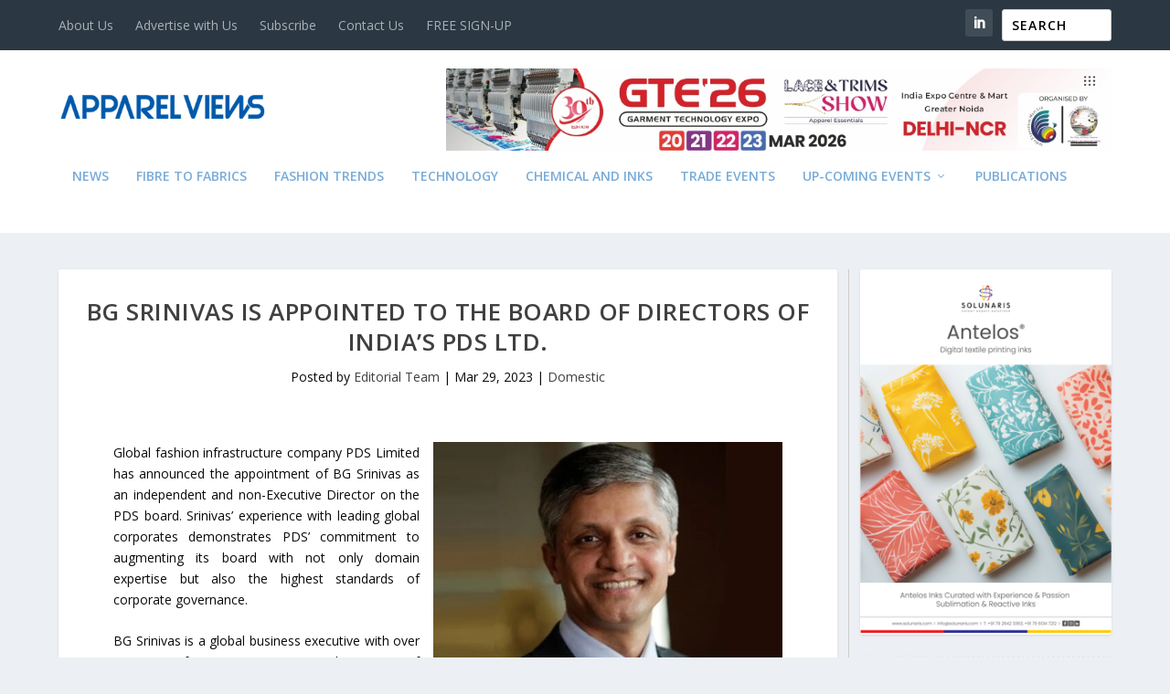

--- FILE ---
content_type: text/html; charset=UTF-8
request_url: https://www.apparelviews.com/bg-srinivas-is-appointed-to-the-board-of-directors-of-indias-pds-ltd/
body_size: 26069
content:
<!DOCTYPE html>
<!--[if IE 6]>
<html id="ie6" lang="en-US" prefix="og: http://ogp.me/ns# fb: http://ogp.me/ns/fb#">
<![endif]-->
<!--[if IE 7]>
<html id="ie7" lang="en-US" prefix="og: http://ogp.me/ns# fb: http://ogp.me/ns/fb#">
<![endif]-->
<!--[if IE 8]>
<html id="ie8" lang="en-US" prefix="og: http://ogp.me/ns# fb: http://ogp.me/ns/fb#">
<![endif]-->
<!--[if !(IE 6) | !(IE 7) | !(IE 8)  ]><!-->
<html lang="en-US" prefix="og: http://ogp.me/ns# fb: http://ogp.me/ns/fb#">
<!--<![endif]-->
<head>
	
	<meta charset="UTF-8" />
			
	<meta http-equiv="X-UA-Compatible" content="IE=edge">
	<link rel="pingback" href="https://www.apparelviews.com/xmlrpc.php" />

		<!--[if lt IE 9]>
	<script src="https://www.apparelviews.com/wp-content/themes/Extra/scripts/ext/html5.js" type="text/javascript"></script>
	<![endif]-->

	<script type="text/javascript">
		document.documentElement.className = 'js';
	</script>

	<meta name='robots' content='index, follow, max-image-preview:large, max-snippet:-1, max-video-preview:-1' />
	<style>img:is([sizes="auto" i], [sizes^="auto," i]) { contain-intrinsic-size: 3000px 1500px }</style>
	
	<!-- This site is optimized with the Yoast SEO plugin v24.9 - https://yoast.com/wordpress/plugins/seo/ -->
	<title>BG Srinivas is appointed to the Board of Directors of India&#039;s PDS Ltd.</title>
	<meta name="description" content="Domestic - Apparel Views - BG Srinivas is appointed to the Board of Directors of India&#039;s PDS Ltd." />
	<link rel="canonical" href="https://www.apparelviews.com/bg-srinivas-is-appointed-to-the-board-of-directors-of-indias-pds-ltd/" />
	<meta property="og:locale" content="en_US" />
	<meta property="og:type" content="article" />
	<meta property="og:title" content="BG Srinivas is appointed to the Board of Directors of India&#039;s PDS Ltd." />
	<meta property="og:description" content="Domestic - Apparel Views - BG Srinivas is appointed to the Board of Directors of India&#039;s PDS Ltd." />
	<meta property="og:url" content="https://www.apparelviews.com/bg-srinivas-is-appointed-to-the-board-of-directors-of-indias-pds-ltd/" />
	<meta property="og:site_name" content="Apparel Views" />
	<meta property="article:publisher" content="https://www.facebook.com/apparelviewsgroup/" />
	<meta property="article:published_time" content="2023-03-29T11:48:56+00:00" />
	<meta property="og:image" content="https://www.apparelviews.com/wp-content/uploads/2023/03/BG-Srinivas-is-appointed-to-the-Board-of-Directors-of-Indias-PDS-Ltd.-1.jpg" />
	<meta property="og:image:width" content="1200" />
	<meta property="og:image:height" content="630" />
	<meta property="og:image:type" content="image/jpeg" />
	<meta name="author" content="Editorial Team" />
	<meta name="twitter:card" content="summary_large_image" />
	<meta name="twitter:creator" content="@ApparelViews" />
	<meta name="twitter:site" content="@ApparelViews" />
	<meta name="twitter:label1" content="Written by" />
	<meta name="twitter:data1" content="Editorial Team" />
	<meta name="twitter:label2" content="Est. reading time" />
	<meta name="twitter:data2" content="3 minutes" />
	<script type="application/ld+json" class="yoast-schema-graph">{"@context":"https://schema.org","@graph":[{"@type":"WebPage","@id":"https://www.apparelviews.com/bg-srinivas-is-appointed-to-the-board-of-directors-of-indias-pds-ltd/","url":"https://www.apparelviews.com/bg-srinivas-is-appointed-to-the-board-of-directors-of-indias-pds-ltd/","name":"BG Srinivas is appointed to the Board of Directors of India's PDS Ltd.","isPartOf":{"@id":"https://www.apparelviews.com/#website"},"primaryImageOfPage":{"@id":"https://www.apparelviews.com/bg-srinivas-is-appointed-to-the-board-of-directors-of-indias-pds-ltd/#primaryimage"},"image":{"@id":"https://www.apparelviews.com/bg-srinivas-is-appointed-to-the-board-of-directors-of-indias-pds-ltd/#primaryimage"},"thumbnailUrl":"https://www.apparelviews.com/wp-content/uploads/2023/03/BG-Srinivas-is-appointed-to-the-Board-of-Directors-of-Indias-PDS-Ltd.-1.jpg","datePublished":"2023-03-29T11:48:56+00:00","author":{"@id":"https://www.apparelviews.com/#/schema/person/8175f3704231f2ab1b8b991f843745bd"},"description":"Domestic - Apparel Views - BG Srinivas is appointed to the Board of Directors of India's PDS Ltd.","inLanguage":"en-US","potentialAction":[{"@type":"ReadAction","target":["https://www.apparelviews.com/bg-srinivas-is-appointed-to-the-board-of-directors-of-indias-pds-ltd/"]}]},{"@type":"ImageObject","inLanguage":"en-US","@id":"https://www.apparelviews.com/bg-srinivas-is-appointed-to-the-board-of-directors-of-indias-pds-ltd/#primaryimage","url":"https://www.apparelviews.com/wp-content/uploads/2023/03/BG-Srinivas-is-appointed-to-the-Board-of-Directors-of-Indias-PDS-Ltd.-1.jpg","contentUrl":"https://www.apparelviews.com/wp-content/uploads/2023/03/BG-Srinivas-is-appointed-to-the-Board-of-Directors-of-Indias-PDS-Ltd.-1.jpg","width":1200,"height":630},{"@type":"WebSite","@id":"https://www.apparelviews.com/#website","url":"https://www.apparelviews.com/","name":"Apparel Views","description":"Your Window to the World of Apparel and Textile Industry","potentialAction":[{"@type":"SearchAction","target":{"@type":"EntryPoint","urlTemplate":"https://www.apparelviews.com/?s={search_term_string}"},"query-input":{"@type":"PropertyValueSpecification","valueRequired":true,"valueName":"search_term_string"}}],"inLanguage":"en-US"},{"@type":"Person","@id":"https://www.apparelviews.com/#/schema/person/8175f3704231f2ab1b8b991f843745bd","name":"Editorial Team","image":{"@type":"ImageObject","inLanguage":"en-US","@id":"https://www.apparelviews.com/#/schema/person/image/","url":"https://www.apparelviews.com/wp-content/uploads/2017/07/f12a7a3d-af1d1d59-av-300x300-100x100.png","contentUrl":"https://www.apparelviews.com/wp-content/uploads/2017/07/f12a7a3d-af1d1d59-av-300x300-100x100.png","caption":"Editorial Team"},"sameAs":["https://apparelviews.com"],"url":"https://www.apparelviews.com/author/editor/"}]}</script>
	<!-- / Yoast SEO plugin. -->


<link rel="alternate" type="application/rss+xml" title="Apparel Views &raquo; Feed" href="https://www.apparelviews.com/feed/" />
<link rel="alternate" type="application/rss+xml" title="Apparel Views &raquo; Comments Feed" href="https://www.apparelviews.com/comments/feed/" />
<meta content="Extra v.4.27.1" name="generator"/><link rel='stylesheet' id='pie_notice_cs-css' href='https://www.apparelviews.com/wp-content/plugins/pie-register/assets/css/pie_notice.css' type='text/css' media='all' />
<link rel='stylesheet' id='wpapp-styles-css' href='https://www.apparelviews.com/wp-content/plugins/wordpress-easy-paypal-payment-or-donation-accept-plugin/wpapp-styles.css' type='text/css' media='all' />
<link rel='stylesheet' id='wp-block-library-css' href='https://www.apparelviews.com/wp-includes/css/dist/block-library/style.min.css' type='text/css' media='all' />
<style id='wp-block-library-theme-inline-css' type='text/css'>
.wp-block-audio :where(figcaption){color:#555;font-size:13px;text-align:center}.is-dark-theme .wp-block-audio :where(figcaption){color:#ffffffa6}.wp-block-audio{margin:0 0 1em}.wp-block-code{border:1px solid #ccc;border-radius:4px;font-family:Menlo,Consolas,monaco,monospace;padding:.8em 1em}.wp-block-embed :where(figcaption){color:#555;font-size:13px;text-align:center}.is-dark-theme .wp-block-embed :where(figcaption){color:#ffffffa6}.wp-block-embed{margin:0 0 1em}.blocks-gallery-caption{color:#555;font-size:13px;text-align:center}.is-dark-theme .blocks-gallery-caption{color:#ffffffa6}:root :where(.wp-block-image figcaption){color:#555;font-size:13px;text-align:center}.is-dark-theme :root :where(.wp-block-image figcaption){color:#ffffffa6}.wp-block-image{margin:0 0 1em}.wp-block-pullquote{border-bottom:4px solid;border-top:4px solid;color:currentColor;margin-bottom:1.75em}.wp-block-pullquote cite,.wp-block-pullquote footer,.wp-block-pullquote__citation{color:currentColor;font-size:.8125em;font-style:normal;text-transform:uppercase}.wp-block-quote{border-left:.25em solid;margin:0 0 1.75em;padding-left:1em}.wp-block-quote cite,.wp-block-quote footer{color:currentColor;font-size:.8125em;font-style:normal;position:relative}.wp-block-quote:where(.has-text-align-right){border-left:none;border-right:.25em solid;padding-left:0;padding-right:1em}.wp-block-quote:where(.has-text-align-center){border:none;padding-left:0}.wp-block-quote.is-large,.wp-block-quote.is-style-large,.wp-block-quote:where(.is-style-plain){border:none}.wp-block-search .wp-block-search__label{font-weight:700}.wp-block-search__button{border:1px solid #ccc;padding:.375em .625em}:where(.wp-block-group.has-background){padding:1.25em 2.375em}.wp-block-separator.has-css-opacity{opacity:.4}.wp-block-separator{border:none;border-bottom:2px solid;margin-left:auto;margin-right:auto}.wp-block-separator.has-alpha-channel-opacity{opacity:1}.wp-block-separator:not(.is-style-wide):not(.is-style-dots){width:100px}.wp-block-separator.has-background:not(.is-style-dots){border-bottom:none;height:1px}.wp-block-separator.has-background:not(.is-style-wide):not(.is-style-dots){height:2px}.wp-block-table{margin:0 0 1em}.wp-block-table td,.wp-block-table th{word-break:normal}.wp-block-table :where(figcaption){color:#555;font-size:13px;text-align:center}.is-dark-theme .wp-block-table :where(figcaption){color:#ffffffa6}.wp-block-video :where(figcaption){color:#555;font-size:13px;text-align:center}.is-dark-theme .wp-block-video :where(figcaption){color:#ffffffa6}.wp-block-video{margin:0 0 1em}:root :where(.wp-block-template-part.has-background){margin-bottom:0;margin-top:0;padding:1.25em 2.375em}
</style>
<style id='collapsing-archives-style-inline-css' type='text/css'>


</style>
<style id='wppb-edit-profile-style-inline-css' type='text/css'>


</style>
<style id='wppb-login-style-inline-css' type='text/css'>


</style>
<style id='wppb-recover-password-style-inline-css' type='text/css'>


</style>
<style id='wppb-register-style-inline-css' type='text/css'>


</style>
<style id='global-styles-inline-css' type='text/css'>
:root{--wp--preset--aspect-ratio--square: 1;--wp--preset--aspect-ratio--4-3: 4/3;--wp--preset--aspect-ratio--3-4: 3/4;--wp--preset--aspect-ratio--3-2: 3/2;--wp--preset--aspect-ratio--2-3: 2/3;--wp--preset--aspect-ratio--16-9: 16/9;--wp--preset--aspect-ratio--9-16: 9/16;--wp--preset--color--black: #000000;--wp--preset--color--cyan-bluish-gray: #abb8c3;--wp--preset--color--white: #ffffff;--wp--preset--color--pale-pink: #f78da7;--wp--preset--color--vivid-red: #cf2e2e;--wp--preset--color--luminous-vivid-orange: #ff6900;--wp--preset--color--luminous-vivid-amber: #fcb900;--wp--preset--color--light-green-cyan: #7bdcb5;--wp--preset--color--vivid-green-cyan: #00d084;--wp--preset--color--pale-cyan-blue: #8ed1fc;--wp--preset--color--vivid-cyan-blue: #0693e3;--wp--preset--color--vivid-purple: #9b51e0;--wp--preset--gradient--vivid-cyan-blue-to-vivid-purple: linear-gradient(135deg,rgba(6,147,227,1) 0%,rgb(155,81,224) 100%);--wp--preset--gradient--light-green-cyan-to-vivid-green-cyan: linear-gradient(135deg,rgb(122,220,180) 0%,rgb(0,208,130) 100%);--wp--preset--gradient--luminous-vivid-amber-to-luminous-vivid-orange: linear-gradient(135deg,rgba(252,185,0,1) 0%,rgba(255,105,0,1) 100%);--wp--preset--gradient--luminous-vivid-orange-to-vivid-red: linear-gradient(135deg,rgba(255,105,0,1) 0%,rgb(207,46,46) 100%);--wp--preset--gradient--very-light-gray-to-cyan-bluish-gray: linear-gradient(135deg,rgb(238,238,238) 0%,rgb(169,184,195) 100%);--wp--preset--gradient--cool-to-warm-spectrum: linear-gradient(135deg,rgb(74,234,220) 0%,rgb(151,120,209) 20%,rgb(207,42,186) 40%,rgb(238,44,130) 60%,rgb(251,105,98) 80%,rgb(254,248,76) 100%);--wp--preset--gradient--blush-light-purple: linear-gradient(135deg,rgb(255,206,236) 0%,rgb(152,150,240) 100%);--wp--preset--gradient--blush-bordeaux: linear-gradient(135deg,rgb(254,205,165) 0%,rgb(254,45,45) 50%,rgb(107,0,62) 100%);--wp--preset--gradient--luminous-dusk: linear-gradient(135deg,rgb(255,203,112) 0%,rgb(199,81,192) 50%,rgb(65,88,208) 100%);--wp--preset--gradient--pale-ocean: linear-gradient(135deg,rgb(255,245,203) 0%,rgb(182,227,212) 50%,rgb(51,167,181) 100%);--wp--preset--gradient--electric-grass: linear-gradient(135deg,rgb(202,248,128) 0%,rgb(113,206,126) 100%);--wp--preset--gradient--midnight: linear-gradient(135deg,rgb(2,3,129) 0%,rgb(40,116,252) 100%);--wp--preset--font-size--small: 13px;--wp--preset--font-size--medium: 20px;--wp--preset--font-size--large: 36px;--wp--preset--font-size--x-large: 42px;--wp--preset--spacing--20: 0.44rem;--wp--preset--spacing--30: 0.67rem;--wp--preset--spacing--40: 1rem;--wp--preset--spacing--50: 1.5rem;--wp--preset--spacing--60: 2.25rem;--wp--preset--spacing--70: 3.38rem;--wp--preset--spacing--80: 5.06rem;--wp--preset--shadow--natural: 6px 6px 9px rgba(0, 0, 0, 0.2);--wp--preset--shadow--deep: 12px 12px 50px rgba(0, 0, 0, 0.4);--wp--preset--shadow--sharp: 6px 6px 0px rgba(0, 0, 0, 0.2);--wp--preset--shadow--outlined: 6px 6px 0px -3px rgba(255, 255, 255, 1), 6px 6px rgba(0, 0, 0, 1);--wp--preset--shadow--crisp: 6px 6px 0px rgba(0, 0, 0, 1);}:root { --wp--style--global--content-size: 856px;--wp--style--global--wide-size: 1280px; }:where(body) { margin: 0; }.wp-site-blocks > .alignleft { float: left; margin-right: 2em; }.wp-site-blocks > .alignright { float: right; margin-left: 2em; }.wp-site-blocks > .aligncenter { justify-content: center; margin-left: auto; margin-right: auto; }:where(.is-layout-flex){gap: 0.5em;}:where(.is-layout-grid){gap: 0.5em;}.is-layout-flow > .alignleft{float: left;margin-inline-start: 0;margin-inline-end: 2em;}.is-layout-flow > .alignright{float: right;margin-inline-start: 2em;margin-inline-end: 0;}.is-layout-flow > .aligncenter{margin-left: auto !important;margin-right: auto !important;}.is-layout-constrained > .alignleft{float: left;margin-inline-start: 0;margin-inline-end: 2em;}.is-layout-constrained > .alignright{float: right;margin-inline-start: 2em;margin-inline-end: 0;}.is-layout-constrained > .aligncenter{margin-left: auto !important;margin-right: auto !important;}.is-layout-constrained > :where(:not(.alignleft):not(.alignright):not(.alignfull)){max-width: var(--wp--style--global--content-size);margin-left: auto !important;margin-right: auto !important;}.is-layout-constrained > .alignwide{max-width: var(--wp--style--global--wide-size);}body .is-layout-flex{display: flex;}.is-layout-flex{flex-wrap: wrap;align-items: center;}.is-layout-flex > :is(*, div){margin: 0;}body .is-layout-grid{display: grid;}.is-layout-grid > :is(*, div){margin: 0;}body{padding-top: 0px;padding-right: 0px;padding-bottom: 0px;padding-left: 0px;}:root :where(.wp-element-button, .wp-block-button__link){background-color: #32373c;border-width: 0;color: #fff;font-family: inherit;font-size: inherit;line-height: inherit;padding: calc(0.667em + 2px) calc(1.333em + 2px);text-decoration: none;}.has-black-color{color: var(--wp--preset--color--black) !important;}.has-cyan-bluish-gray-color{color: var(--wp--preset--color--cyan-bluish-gray) !important;}.has-white-color{color: var(--wp--preset--color--white) !important;}.has-pale-pink-color{color: var(--wp--preset--color--pale-pink) !important;}.has-vivid-red-color{color: var(--wp--preset--color--vivid-red) !important;}.has-luminous-vivid-orange-color{color: var(--wp--preset--color--luminous-vivid-orange) !important;}.has-luminous-vivid-amber-color{color: var(--wp--preset--color--luminous-vivid-amber) !important;}.has-light-green-cyan-color{color: var(--wp--preset--color--light-green-cyan) !important;}.has-vivid-green-cyan-color{color: var(--wp--preset--color--vivid-green-cyan) !important;}.has-pale-cyan-blue-color{color: var(--wp--preset--color--pale-cyan-blue) !important;}.has-vivid-cyan-blue-color{color: var(--wp--preset--color--vivid-cyan-blue) !important;}.has-vivid-purple-color{color: var(--wp--preset--color--vivid-purple) !important;}.has-black-background-color{background-color: var(--wp--preset--color--black) !important;}.has-cyan-bluish-gray-background-color{background-color: var(--wp--preset--color--cyan-bluish-gray) !important;}.has-white-background-color{background-color: var(--wp--preset--color--white) !important;}.has-pale-pink-background-color{background-color: var(--wp--preset--color--pale-pink) !important;}.has-vivid-red-background-color{background-color: var(--wp--preset--color--vivid-red) !important;}.has-luminous-vivid-orange-background-color{background-color: var(--wp--preset--color--luminous-vivid-orange) !important;}.has-luminous-vivid-amber-background-color{background-color: var(--wp--preset--color--luminous-vivid-amber) !important;}.has-light-green-cyan-background-color{background-color: var(--wp--preset--color--light-green-cyan) !important;}.has-vivid-green-cyan-background-color{background-color: var(--wp--preset--color--vivid-green-cyan) !important;}.has-pale-cyan-blue-background-color{background-color: var(--wp--preset--color--pale-cyan-blue) !important;}.has-vivid-cyan-blue-background-color{background-color: var(--wp--preset--color--vivid-cyan-blue) !important;}.has-vivid-purple-background-color{background-color: var(--wp--preset--color--vivid-purple) !important;}.has-black-border-color{border-color: var(--wp--preset--color--black) !important;}.has-cyan-bluish-gray-border-color{border-color: var(--wp--preset--color--cyan-bluish-gray) !important;}.has-white-border-color{border-color: var(--wp--preset--color--white) !important;}.has-pale-pink-border-color{border-color: var(--wp--preset--color--pale-pink) !important;}.has-vivid-red-border-color{border-color: var(--wp--preset--color--vivid-red) !important;}.has-luminous-vivid-orange-border-color{border-color: var(--wp--preset--color--luminous-vivid-orange) !important;}.has-luminous-vivid-amber-border-color{border-color: var(--wp--preset--color--luminous-vivid-amber) !important;}.has-light-green-cyan-border-color{border-color: var(--wp--preset--color--light-green-cyan) !important;}.has-vivid-green-cyan-border-color{border-color: var(--wp--preset--color--vivid-green-cyan) !important;}.has-pale-cyan-blue-border-color{border-color: var(--wp--preset--color--pale-cyan-blue) !important;}.has-vivid-cyan-blue-border-color{border-color: var(--wp--preset--color--vivid-cyan-blue) !important;}.has-vivid-purple-border-color{border-color: var(--wp--preset--color--vivid-purple) !important;}.has-vivid-cyan-blue-to-vivid-purple-gradient-background{background: var(--wp--preset--gradient--vivid-cyan-blue-to-vivid-purple) !important;}.has-light-green-cyan-to-vivid-green-cyan-gradient-background{background: var(--wp--preset--gradient--light-green-cyan-to-vivid-green-cyan) !important;}.has-luminous-vivid-amber-to-luminous-vivid-orange-gradient-background{background: var(--wp--preset--gradient--luminous-vivid-amber-to-luminous-vivid-orange) !important;}.has-luminous-vivid-orange-to-vivid-red-gradient-background{background: var(--wp--preset--gradient--luminous-vivid-orange-to-vivid-red) !important;}.has-very-light-gray-to-cyan-bluish-gray-gradient-background{background: var(--wp--preset--gradient--very-light-gray-to-cyan-bluish-gray) !important;}.has-cool-to-warm-spectrum-gradient-background{background: var(--wp--preset--gradient--cool-to-warm-spectrum) !important;}.has-blush-light-purple-gradient-background{background: var(--wp--preset--gradient--blush-light-purple) !important;}.has-blush-bordeaux-gradient-background{background: var(--wp--preset--gradient--blush-bordeaux) !important;}.has-luminous-dusk-gradient-background{background: var(--wp--preset--gradient--luminous-dusk) !important;}.has-pale-ocean-gradient-background{background: var(--wp--preset--gradient--pale-ocean) !important;}.has-electric-grass-gradient-background{background: var(--wp--preset--gradient--electric-grass) !important;}.has-midnight-gradient-background{background: var(--wp--preset--gradient--midnight) !important;}.has-small-font-size{font-size: var(--wp--preset--font-size--small) !important;}.has-medium-font-size{font-size: var(--wp--preset--font-size--medium) !important;}.has-large-font-size{font-size: var(--wp--preset--font-size--large) !important;}.has-x-large-font-size{font-size: var(--wp--preset--font-size--x-large) !important;}
:where(.wp-block-post-template.is-layout-flex){gap: 1.25em;}:where(.wp-block-post-template.is-layout-grid){gap: 1.25em;}
:where(.wp-block-columns.is-layout-flex){gap: 2em;}:where(.wp-block-columns.is-layout-grid){gap: 2em;}
:root :where(.wp-block-pullquote){font-size: 1.5em;line-height: 1.6;}
</style>
<link rel='stylesheet' id='contact-form-7-css' href='https://www.apparelviews.com/wp-content/plugins/contact-form-7/includes/css/styles.css' type='text/css' media='all' />
<style id='contact-form-7-inline-css' type='text/css'>
.wpcf7 .wpcf7-recaptcha iframe {margin-bottom: 0;}.wpcf7 .wpcf7-recaptcha[data-align="center"] > div {margin: 0 auto;}.wpcf7 .wpcf7-recaptcha[data-align="right"] > div {margin: 0 0 0 auto;}
</style>
<link rel='stylesheet' id='everest-forms-general-css' href='https://www.apparelviews.com/wp-content/plugins/everest-forms/assets/css/everest-forms.css' type='text/css' media='all' />
<link rel='stylesheet' id='jquery-intl-tel-input-css' href='https://www.apparelviews.com/wp-content/plugins/everest-forms/assets/css/intlTelInput.css' type='text/css' media='all' />
<link rel='stylesheet' id='gn-frontend-gnfollow-style-css' href='https://www.apparelviews.com/wp-content/plugins/gn-publisher/assets/css/gn-frontend-gnfollow.min.css' type='text/css' media='all' />
<link rel='stylesheet' id='profilegrid-user-profiles-groups-and-communities-css' href='https://www.apparelviews.com/wp-content/plugins/profilegrid-user-profiles-groups-and-communities/public/css/profile-magic-public.css' type='text/css' media='all' />
<link rel='stylesheet' id='pm-font-awesome-css' href='https://www.apparelviews.com/wp-content/plugins/profilegrid-user-profiles-groups-and-communities/public/css/font-awesome.css' type='text/css' media='all' />
<link rel='stylesheet' id='pg-password-checker-css' href='https://www.apparelviews.com/wp-content/plugins/profilegrid-user-profiles-groups-and-communities/public/css/pg-password-checker.css' type='text/css' media='all' />
<link rel='stylesheet' id='pg-profile-menu-css' href='https://www.apparelviews.com/wp-content/plugins/profilegrid-user-profiles-groups-and-communities/public/css/pg-profile-menu.css' type='text/css' media='all' />
<link rel='stylesheet' id='pg-responsive-css' href='https://www.apparelviews.com/wp-content/plugins/profilegrid-user-profiles-groups-and-communities/public/css/pg-responsive-public.css' type='text/css' media='all' />
<link rel='stylesheet' id='fontawesome-css' href='https://www.apparelviews.com/wp-content/plugins/subscribe-to-unlock-lite/fontawesome/css/all.min.css' type='text/css' media='all' />
<link rel='stylesheet' id='stul-frontend-style-css' href='https://www.apparelviews.com/wp-content/plugins/subscribe-to-unlock-lite//css/stul-frontend.css' type='text/css' media='all' />
<link rel='stylesheet' id='slick-css' href='https://www.apparelviews.com/wp-content/plugins/widget-post-slider/assets/css/slick.css' type='text/css' media='all' />
<link rel='stylesheet' id='font-awesome-css-css' href='https://www.apparelviews.com/wp-content/plugins/widget-post-slider/assets/css/font-awesome.min.css' type='text/css' media='all' />
<link rel='stylesheet' id='widget-post-slider-style-css' href='https://www.apparelviews.com/wp-content/plugins/widget-post-slider/assets/css/style.css' type='text/css' media='all' />
<link rel='stylesheet' id='woocommerce-layout-css' href='https://www.apparelviews.com/wp-content/plugins/woocommerce/assets/css/woocommerce-layout.css' type='text/css' media='all' />
<link rel='stylesheet' id='woocommerce-smallscreen-css' href='https://www.apparelviews.com/wp-content/plugins/woocommerce/assets/css/woocommerce-smallscreen.css' type='text/css' media='only screen and (max-width: 768px)' />
<link rel='stylesheet' id='woocommerce-general-css' href='https://www.apparelviews.com/wp-content/plugins/woocommerce/assets/css/woocommerce.css' type='text/css' media='all' />
<style id='woocommerce-inline-inline-css' type='text/css'>
.woocommerce form .form-row .required { visibility: visible; }
</style>
<link rel='stylesheet' id='ppress-frontend-css' href='https://www.apparelviews.com/wp-content/plugins/wp-user-avatar/assets/css/frontend.min.css' type='text/css' media='all' />
<link rel='stylesheet' id='ppress-flatpickr-css' href='https://www.apparelviews.com/wp-content/plugins/wp-user-avatar/assets/flatpickr/flatpickr.min.css' type='text/css' media='all' />
<link rel='stylesheet' id='ppress-select2-css' href='https://www.apparelviews.com/wp-content/plugins/wp-user-avatar/assets/select2/select2.min.css' type='text/css' media='all' />
<link rel='stylesheet' id='brands-styles-css' href='https://www.apparelviews.com/wp-content/plugins/woocommerce/assets/css/brands.css' type='text/css' media='all' />
<link rel='stylesheet' id='extra-fonts-css' href='https://fonts.googleapis.com/css?family=Open+Sans:300italic,400italic,600italic,700italic,800italic,400,300,600,700,800&#038;subset=latin,latin-ext' type='text/css' media='all' />
<link rel='stylesheet' id='dflip-style-css' href='https://www.apparelviews.com/wp-content/plugins/3d-flipbook-dflip-lite/assets/css/dflip.min.css' type='text/css' media='all' />
<link rel='stylesheet' id='profile-builder-divi-extension-styles-css' href='https://www.apparelviews.com/wp-content/plugins/profile-builder/assets/misc/divi/styles/style.min.css' type='text/css' media='all' />
<style id='akismet-widget-style-inline-css' type='text/css'>

			.a-stats {
				--akismet-color-mid-green: #357b49;
				--akismet-color-white: #fff;
				--akismet-color-light-grey: #f6f7f7;

				max-width: 350px;
				width: auto;
			}

			.a-stats * {
				all: unset;
				box-sizing: border-box;
			}

			.a-stats strong {
				font-weight: 600;
			}

			.a-stats a.a-stats__link,
			.a-stats a.a-stats__link:visited,
			.a-stats a.a-stats__link:active {
				background: var(--akismet-color-mid-green);
				border: none;
				box-shadow: none;
				border-radius: 8px;
				color: var(--akismet-color-white);
				cursor: pointer;
				display: block;
				font-family: -apple-system, BlinkMacSystemFont, 'Segoe UI', 'Roboto', 'Oxygen-Sans', 'Ubuntu', 'Cantarell', 'Helvetica Neue', sans-serif;
				font-weight: 500;
				padding: 12px;
				text-align: center;
				text-decoration: none;
				transition: all 0.2s ease;
			}

			/* Extra specificity to deal with TwentyTwentyOne focus style */
			.widget .a-stats a.a-stats__link:focus {
				background: var(--akismet-color-mid-green);
				color: var(--akismet-color-white);
				text-decoration: none;
			}

			.a-stats a.a-stats__link:hover {
				filter: brightness(110%);
				box-shadow: 0 4px 12px rgba(0, 0, 0, 0.06), 0 0 2px rgba(0, 0, 0, 0.16);
			}

			.a-stats .count {
				color: var(--akismet-color-white);
				display: block;
				font-size: 1.5em;
				line-height: 1.4;
				padding: 0 13px;
				white-space: nowrap;
			}
		
</style>
<link rel='stylesheet' id='newsletter-css' href='https://www.apparelviews.com/wp-content/plugins/newsletter/style.css' type='text/css' media='all' />
<link rel='stylesheet' id='slb_core-css' href='https://www.apparelviews.com/wp-content/plugins/simple-lightbox/client/css/app.css' type='text/css' media='all' />
<link rel='stylesheet' id='heateor_sss_frontend_css-css' href='https://www.apparelviews.com/wp-content/plugins/sassy-social-share/public/css/sassy-social-share-public.css' type='text/css' media='all' />
<style id='heateor_sss_frontend_css-inline-css' type='text/css'>
.heateor_sss_button_instagram span.heateor_sss_svg,a.heateor_sss_instagram span.heateor_sss_svg{background:radial-gradient(circle at 30% 107%,#fdf497 0,#fdf497 5%,#fd5949 45%,#d6249f 60%,#285aeb 90%)}.heateor_sss_horizontal_sharing .heateor_sss_svg,.heateor_sss_standard_follow_icons_container .heateor_sss_svg{color:#fff;border-width:0px;border-style:solid;border-color:transparent}.heateor_sss_horizontal_sharing .heateorSssTCBackground{color:#666}.heateor_sss_horizontal_sharing span.heateor_sss_svg:hover,.heateor_sss_standard_follow_icons_container span.heateor_sss_svg:hover{border-color:transparent;}.heateor_sss_vertical_sharing span.heateor_sss_svg,.heateor_sss_floating_follow_icons_container span.heateor_sss_svg{color:#fff;border-width:0px;border-style:solid;border-color:transparent;}.heateor_sss_vertical_sharing .heateorSssTCBackground{color:#666;}.heateor_sss_vertical_sharing span.heateor_sss_svg:hover,.heateor_sss_floating_follow_icons_container span.heateor_sss_svg:hover{border-color:transparent;}@media screen and (max-width:783px) {.heateor_sss_vertical_sharing{display:none!important}}
</style>
<link rel='stylesheet' id='jvcf7_client_css-css' href='https://www.apparelviews.com/wp-content/plugins/jquery-validation-for-contact-form-7/includes/assets/css/jvcf7_client.css' type='text/css' media='all' />
<link rel='stylesheet' id='extra-style-css' href='https://www.apparelviews.com/wp-content/themes/Extra/style-static.min.css' type='text/css' media='all' />
<link rel='stylesheet' id='wppb_stylesheet-css' href='https://www.apparelviews.com/wp-content/plugins/profile-builder/assets/css/style-front-end.css' type='text/css' media='all' />
<script type="text/javascript" src="https://www.apparelviews.com/wp-includes/js/jquery/jquery.min.js" id="jquery-core-js"></script>
<script type="text/javascript" src="https://www.apparelviews.com/wp-includes/js/jquery/jquery-migrate.min.js" id="jquery-migrate-js"></script>
<script type="text/javascript" defer src="https://www.apparelviews.com/wp-content/plugins/profilegrid-user-profiles-groups-and-communities/public/js/pg-profile-menu.js" id="pg-profile-menu.js-js"></script>
<script type="text/javascript" id="profilegrid-user-profiles-groups-and-communities-js-extra">
/* <![CDATA[ */
var pm_ajax_object = {"ajax_url":"https:\/\/www.apparelviews.com\/wp-admin\/admin-ajax.php","plugin_emoji_url":"https:\/\/www.apparelviews.com\/wp-content\/plugins\/profilegrid-user-profiles-groups-and-communities\/public\/partials\/images\/img","nonce":"e78d15956e"};
var pm_error_object = {"valid_email":"Please enter a valid e-mail address.","valid_number":"Please enter a valid number.","valid_date":"Please enter a valid date (yyyy-mm-dd format).","required_field":"This is a required field.","required_comman_field":"Please fill all the required fields.","file_type":"This file type is not allowed.","short_password":"Your password should be at least 7 characters long.","pass_not_match":"Password and confirm password do not match.","user_exist":"Sorry, username already exists.","email_exist":"Sorry, email already exists.","show_more":"More...","show_less":"Show less","user_not_exit":"Username does not exists.","password_change_successfully":"Password changed Successfully","allow_file_ext":"jpg|jpeg|png|gif","valid_phone_number":"Please enter a valid phone number.","valid_mobile_number":"Please enter a valid mobile number.","valid_facebook_url":"Please enter a valid Facebook url.","valid_twitter_url":"Please enter a Twitter url.","valid_google_url":"Please enter a valid Google url.","valid_linked_in_url":"Please enter a Linked In url.","valid_youtube_url":"Please enter a valid Youtube url.","valid_mixcloud_url":"Please enter a valid Mixcloud url.","valid_soundcloud_url":"Please enter a valid SoundCloud url.","valid_instagram_url":"Please enter a valid Instagram url.","crop_alert_error":"Please select a crop region then press submit.","admin_note_error":"Unable to add an empty note. Please write something and try again.","empty_message_error":"Unable to send an empty message. Please type something.","invite_limit_error":"Only ten users can be invited at a time.","no_more_result":"No More Result Found","delete_friend_request":"This will delete friend request from selected user(s). Do you wish to continue?","remove_friend":"This will remove selected user(s) from your friends list. Do you wish to continue?","accept_friend_request_conf":"This will accept request from selected user(s). Do you wish to continue?","cancel_friend_request":"This will cancel request from selected user(s). Do you wish to continue?","next":"Next","back":"Back","submit":"Submit","empty_chat_message":"I am sorry, I can't send an empty message. Please write something and try sending it again.","login_url":"https:\/\/www.apparelviews.com\/login-5\/?password=changed"};
var pm_fields_object = {"dateformat":"yy-mm-dd"};
/* ]]> */
</script>
<script type="text/javascript" defer src="https://www.apparelviews.com/wp-content/plugins/profilegrid-user-profiles-groups-and-communities/public/js/profile-magic-public.js" id="profilegrid-user-profiles-groups-and-communities-js"></script>
<script type="text/javascript" defer src="https://www.apparelviews.com/wp-content/plugins/profilegrid-user-profiles-groups-and-communities/public/js/modernizr-custom.min.js" id="modernizr-custom.min.js-js"></script>
<script type="text/javascript" id="stul-frontend-script-js-extra">
/* <![CDATA[ */
var stul_frontend_obj = {"ajax_url":"https:\/\/www.apparelviews.com\/wp-admin\/admin-ajax.php","ajax_nonce":"d1389eac01"};
/* ]]> */
</script>
<script type="text/javascript" defer src="https://www.apparelviews.com/wp-content/plugins/subscribe-to-unlock-lite//js/stul-frontend.js" id="stul-frontend-script-js"></script>
<script type="text/javascript" defer src="https://www.apparelviews.com/wp-content/plugins/woocommerce/assets/js/jquery-blockui/jquery.blockUI.min.js" id="jquery-blockui-js" defer="defer" data-wp-strategy="defer"></script>
<script type="text/javascript" defer src="https://www.apparelviews.com/wp-content/plugins/woocommerce/assets/js/js-cookie/js.cookie.min.js" id="js-cookie-js" defer="defer" data-wp-strategy="defer"></script>
<script type="text/javascript" id="woocommerce-js-extra">
/* <![CDATA[ */
var woocommerce_params = {"ajax_url":"\/wp-admin\/admin-ajax.php","wc_ajax_url":"\/?wc-ajax=%%endpoint%%","i18n_password_show":"Show password","i18n_password_hide":"Hide password"};
/* ]]> */
</script>
<script type="text/javascript" defer src="https://www.apparelviews.com/wp-content/plugins/woocommerce/assets/js/frontend/woocommerce.min.js" id="woocommerce-js" defer="defer" data-wp-strategy="defer"></script>
<script type="text/javascript" defer src="https://www.apparelviews.com/wp-content/plugins/wp-user-avatar/assets/flatpickr/flatpickr.min.js" id="ppress-flatpickr-js"></script>
<script type="text/javascript" defer src="https://www.apparelviews.com/wp-content/plugins/wp-user-avatar/assets/select2/select2.min.js" id="ppress-select2-js"></script>
<link rel="https://api.w.org/" href="https://www.apparelviews.com/wp-json/" /><link rel="alternate" title="JSON" type="application/json" href="https://www.apparelviews.com/wp-json/wp/v2/posts/44005" /><link rel="alternate" title="oEmbed (JSON)" type="application/json+oembed" href="https://www.apparelviews.com/wp-json/oembed/1.0/embed?url=https%3A%2F%2Fwww.apparelviews.com%2Fbg-srinivas-is-appointed-to-the-board-of-directors-of-indias-pds-ltd%2F" />
<link rel="alternate" title="oEmbed (XML)" type="text/xml+oembed" href="https://www.apparelviews.com/wp-json/oembed/1.0/embed?url=https%3A%2F%2Fwww.apparelviews.com%2Fbg-srinivas-is-appointed-to-the-board-of-directors-of-indias-pds-ltd%2F&#038;format=xml" />
<style type='text/css'></style>
<!-- start Simple Custom CSS and JS -->
<script type="text/javascript">
</script>
<!-- end Simple Custom CSS and JS --><meta name="viewport" content="width=device-width, initial-scale=1.0, maximum-scale=1.0, user-scalable=1" />	<noscript><style>.woocommerce-product-gallery{ opacity: 1 !important; }</style></noscript>
	      <meta name="onesignal" content="wordpress-plugin"/>
            <script>

      window.OneSignalDeferred = window.OneSignalDeferred || [];

      OneSignalDeferred.push(function(OneSignal) {
        var oneSignal_options = {};
        window._oneSignalInitOptions = oneSignal_options;

        oneSignal_options['serviceWorkerParam'] = { scope: '/wp-content/plugins/onesignal-free-web-push-notifications/sdk_files/push/onesignal/' };
oneSignal_options['serviceWorkerPath'] = 'OneSignalSDKWorker.js';

        OneSignal.Notifications.setDefaultUrl("https://www.apparelviews.com");

        oneSignal_options['wordpress'] = true;
oneSignal_options['appId'] = 'ddb55c48-39c4-4d55-88cf-0f26f041d771';
oneSignal_options['allowLocalhostAsSecureOrigin'] = true;
oneSignal_options['welcomeNotification'] = { };
oneSignal_options['welcomeNotification']['title'] = "";
oneSignal_options['welcomeNotification']['message'] = "";
oneSignal_options['path'] = "https://www.apparelviews.com/wp-content/plugins/onesignal-free-web-push-notifications/sdk_files/";
oneSignal_options['safari_web_id'] = "web.onesignal.auto.20cc36d3-e742-47b9-8fc8-37c27a32926f";
oneSignal_options['promptOptions'] = { };
oneSignal_options['notifyButton'] = { };
oneSignal_options['notifyButton']['enable'] = true;
oneSignal_options['notifyButton']['position'] = 'bottom-right';
oneSignal_options['notifyButton']['theme'] = 'inverse';
oneSignal_options['notifyButton']['size'] = 'medium';
oneSignal_options['notifyButton']['showCredit'] = true;
oneSignal_options['notifyButton']['text'] = {};
              OneSignal.init(window._oneSignalInitOptions);
              OneSignal.Slidedown.promptPush()      });

      function documentInitOneSignal() {
        var oneSignal_elements = document.getElementsByClassName("OneSignal-prompt");

        var oneSignalLinkClickHandler = function(event) { OneSignal.Notifications.requestPermission(); event.preventDefault(); };        for(var i = 0; i < oneSignal_elements.length; i++)
          oneSignal_elements[i].addEventListener('click', oneSignalLinkClickHandler, false);
      }

      if (document.readyState === 'complete') {
           documentInitOneSignal();
      }
      else {
           window.addEventListener("load", function(event){
               documentInitOneSignal();
          });
      }
    </script>
<meta name="google-site-verification" content="SdB2PChlYL5VqEb2IRVUTH_HDg-5m63P4TbPMY86rws">
<meta name="p:domain_verify" content="f4013e86c7eec1ddfd26b91ac6b4a623">
<link rel="icon" href="https://www.apparelviews.com/wp-content/uploads/2020/10/cropped-fav-32x32.png" sizes="32x32" />
<link rel="icon" href="https://www.apparelviews.com/wp-content/uploads/2020/10/cropped-fav-192x192.png" sizes="192x192" />
<link rel="apple-touch-icon" href="https://www.apparelviews.com/wp-content/uploads/2020/10/cropped-fav-180x180.png" />
<meta name="msapplication-TileImage" content="https://www.apparelviews.com/wp-content/uploads/2020/10/cropped-fav-270x270.png" />
<link rel="stylesheet" id="et-extra-customizer-global-cached-inline-styles" href="https://www.apparelviews.com/wp-content/et-cache/global/et-extra-customizer-global.min.css?ver=1768819099" />
<!-- START - Open Graph and Twitter Card Tags 3.3.4 -->
 <!-- Facebook Open Graph -->
  <meta property="og:locale" content="en_US"/>
  <meta property="og:site_name" content="Apparel Views"/>
  <meta property="og:title" content="BG Srinivas is appointed to the Board of Directors of India&#039;s PDS Ltd."/>
  <meta property="og:url" content="https://www.apparelviews.com/bg-srinivas-is-appointed-to-the-board-of-directors-of-indias-pds-ltd/"/>
  <meta property="og:type" content="article"/>
  <meta property="og:description" content="Global fashion infrastructure company PDS Limited has announced the appointment of BG Srinivas as an independent and non-Executive Director on the PDS board. Srinivas’ experience with leading global corporates demonstrates PDS’ commitment to augmenting its board with not only domain expertise but al"/>
  <meta property="og:image" content="https://www.apparelviews.com/wp-content/uploads/2023/03/BG-Srinivas-is-appointed-to-the-Board-of-Directors-of-Indias-PDS-Ltd.-1.jpg"/>
  <meta property="og:image:url" content="https://www.apparelviews.com/wp-content/uploads/2023/03/BG-Srinivas-is-appointed-to-the-Board-of-Directors-of-Indias-PDS-Ltd.-1.jpg"/>
  <meta property="og:image:secure_url" content="https://www.apparelviews.com/wp-content/uploads/2023/03/BG-Srinivas-is-appointed-to-the-Board-of-Directors-of-Indias-PDS-Ltd.-1.jpg"/>
  <meta property="article:published_time" content="2023-03-29T17:18:56+05:30"/>
  <meta property="article:modified_time" content="2023-03-29T17:18:56+05:30" />
  <meta property="og:updated_time" content="2023-03-29T17:18:56+05:30" />
  <meta property="article:section" content="Domestic"/>
  <meta property="article:publisher" content="https://www.facebook.com/apparelviewsgroup"/>
 <!-- Google+ / Schema.org -->
 <!-- Twitter Cards -->
  <meta name="twitter:title" content="BG Srinivas is appointed to the Board of Directors of India&#039;s PDS Ltd."/>
  <meta name="twitter:url" content="https://www.apparelviews.com/bg-srinivas-is-appointed-to-the-board-of-directors-of-indias-pds-ltd/"/>
  <meta name="twitter:description" content="Global fashion infrastructure company PDS Limited has announced the appointment of BG Srinivas as an independent and non-Executive Director on the PDS board. Srinivas’ experience with leading global corporates demonstrates PDS’ commitment to augmenting its board with not only domain expertise but al"/>
  <meta name="twitter:image" content="https://www.apparelviews.com/wp-content/uploads/2023/03/BG-Srinivas-is-appointed-to-the-Board-of-Directors-of-Indias-PDS-Ltd.-1.jpg"/>
  <meta name="twitter:card" content="summary_large_image"/>
 <!-- SEO -->
 <!-- Misc. tags -->
 <!-- is_singular -->
<!-- END - Open Graph and Twitter Card Tags 3.3.4 -->
	
<!-- Google Tag Manager -->
<script>(function(w,d,s,l,i){w[l]=w[l]||[];w[l].push({'gtm.start':
new Date().getTime(),event:'gtm.js'});var f=d.getElementsByTagName(s)[0],
j=d.createElement(s),dl=l!='dataLayer'?'&l='+l:'';j.async=true;j.src=
'https://www.googletagmanager.com/gtm.js?id='+i+dl;f.parentNode.insertBefore(j,f);
})(window,document,'script','dataLayer','GTM-MDPV6FL9');</script>
<!-- End Google Tag Manager -->
</head>
<!-- Google tag (gtag.js) -->
<script async src="https://www.googletagmanager.com/gtag/js?id=G-40TLE8KPRQ"></script>
<script>
  window.dataLayer = window.dataLayer || [];
  function gtag(){dataLayer.push(arguments);}
  gtag('js', new Date());

  gtag('config', 'G-40TLE8KPRQ');
</script>
<body data-rsssl=1 class="post-template-default single single-post postid-44005 single-format-standard theme-Extra everest-forms-no-js user-registration-page woocommerce-no-js et_extra et_non_fixed_nav et_smooth_scroll et_pb_gutters3 et_primary_nav_dropdown_animation_fadeInTop et_secondary_nav_dropdown_animation_Default with_sidebar with_sidebar_right et_includes_sidebar et-db theme-extra">

	<div id="page-container" class="page-container">
				<!-- Header -->
		<header class="header left-right">
						<!-- #top-header -->
			<div id="top-header" style="">
				<div class="container">

					<!-- Secondary Nav -->
											<div id="et-secondary-nav" class="">
						<ul id="et-secondary-menu" class="nav"><li id="menu-item-2516" class="menu-item menu-item-type-post_type menu-item-object-page menu-item-2516"><a href="https://www.apparelviews.com/about-us/">About Us</a></li>
<li id="menu-item-7326" class="menu-item menu-item-type-post_type menu-item-object-page menu-item-7326"><a href="https://www.apparelviews.com/advertise/">Advertise with Us</a></li>
<li id="menu-item-45524" class="menu-item menu-item-type-custom menu-item-object-custom menu-item-45524"><a href="https://apparelviews.com/product/apparel-views-magazine-subscription/">Subscribe</a></li>
<li id="menu-item-2671" class="menu-item menu-item-type-post_type menu-item-object-page menu-item-2671"><a href="https://www.apparelviews.com/contact-us/">Contact Us</a></li>
<li id="menu-item-24791" class="menu-item menu-item-type-post_type menu-item-object-page menu-item-24791"><a href="https://www.apparelviews.com/newsletter/">FREE SIGN-UP</a></li>
</ul>						</div>
					
					<!-- #et-info -->
					<div id="et-info">

						
						<!-- .et-extra-social-icons -->
						<ul class="et-extra-social-icons" style="">
																																																																																																																																																																																																																																																																																																																																																																				<li class="et-extra-social-icon linkedin">
									<a href="https://www.linkedin.com/company/apparel-views/" class="et-extra-icon et-extra-icon-background-hover et-extra-icon-linkedin"></a>
								</li>
																																																																																																																																																																																																																																																																																																																																											</ul>
						
						<!-- .et-top-search -->
												<div class="et-top-search" style="">
							<form role="search" class="et-search-form" method="get" action="https://www.apparelviews.com/">
			<input type="search" class="et-search-field" placeholder="Search" value="" name="s" title="Search for:" />
			<button class="et-search-submit"></button>
		</form>						</div>
						
						<!-- cart -->
											</div>
				</div><!-- /.container -->
			</div><!-- /#top-header -->

			
			<!-- Main Header -->
			<div id="main-header-wrapper">
				<div id="main-header" data-fixed-height="80">
					<div class="container">
					<!-- ET Ad -->
												<div class="etad">
							<a href="https://garmenttechnologyexpo.com/"><img src="https://www.apparelviews.com/wp-content/uploads/2026/01/Apparel-Views-GTE-WEB-BANNER-1000x136-1.jpg" alt="Advertisement"></a>						</div>
						
						
						<!-- Logo -->
						<a class="logo" href="https://www.apparelviews.com/" data-fixed-height="51">
							<img src="https://apparelviews.com/wp-content/uploads/2017/07/cd1f0ce6-av-logo-new.jpg" width="300" height="81" alt="Apparel Views" id="logo" />
						</a>

						
						<!-- ET Navigation -->
						<div id="et-navigation">
							<ul id="et-menu" class="nav et_disable_top_tier"><li id="menu-item-338" class="menu-item menu-item-type-taxonomy menu-item-object-category menu-item-338"><a href="https://www.apparelviews.com/category/news/">News</a></li>
<li id="menu-item-16380" class="menu-item menu-item-type-taxonomy menu-item-object-category menu-item-16380"><a href="https://www.apparelviews.com/category/fibre-to-fabric/">Fibre to Fabrics</a></li>
<li id="menu-item-702" class="menu-item menu-item-type-taxonomy menu-item-object-category menu-item-702"><a href="https://www.apparelviews.com/category/fashion-trends/">Fashion trends</a></li>
<li id="menu-item-701" class="menu-item menu-item-type-taxonomy menu-item-object-category menu-item-701"><a href="https://www.apparelviews.com/category/technology/">Technology</a></li>
<li id="menu-item-32969" class="menu-item menu-item-type-taxonomy menu-item-object-category menu-item-32969"><a href="https://www.apparelviews.com/category/chemical-and-inks/">Chemical and Inks</a></li>
<li id="menu-item-339" class="menu-item menu-item-type-taxonomy menu-item-object-category menu-item-339"><a href="https://www.apparelviews.com/category/euro-expo/">Trade Events</a></li>
<li id="menu-item-16920" class="menu-item menu-item-type-custom menu-item-object-custom menu-item-has-children menu-item-16920"><a href="#">Up-Coming Events</a>
<ul class="sub-menu">
	<li id="menu-item-16921" class="menu-item menu-item-type-post_type menu-item-object-page menu-item-16921"><a href="https://www.apparelviews.com/domestic/">Domestic</a></li>
	<li id="menu-item-16922" class="menu-item menu-item-type-post_type menu-item-object-page menu-item-16922"><a href="https://www.apparelviews.com/international/">International</a></li>
</ul>
</li>
<li id="menu-item-2409" class="menu-item menu-item-type-post_type menu-item-object-page menu-item-2409"><a href="https://www.apparelviews.com/publications/">Publications</a></li>
</ul>							<div id="et-mobile-navigation">
			<span class="show-menu">
				<div class="show-menu-button">
					<span></span>
					<span></span>
					<span></span>
				</div>
				<p>Select Page</p>
			</span>
			<nav>
			</nav>
		</div> <!-- /#et-mobile-navigation -->						</div><!-- /#et-navigation -->
					</div><!-- /.container -->
				</div><!-- /#main-header -->
			</div><!-- /#main-header-wrapper -->

		</header>

				<div id="main-content">
		<div class="container">
		<div id="content-area" class="clearfix">
			<div class="et_pb_extra_column_main">
																<article id="post-44005" class="module single-post-module post-44005 post type-post status-publish format-standard has-post-thumbnail hentry category-domestic et-doesnt-have-featured_image et-has-post-format-content et_post_format-et-post-format-standard">
														<div class="post-header">
								<h1 class="entry-title">BG Srinivas is appointed to the Board of Directors of India&#8217;s PDS Ltd.</h1>
								<div class="post-meta vcard">
									<p>Posted by <a href="https://www.apparelviews.com/author/editor/" class="url fn" title="Posts by Editorial Team" rel="author">Editorial Team</a> | <span class="updated">Mar 29, 2023</span> | <a href="https://www.apparelviews.com/category/domestic/" rel="tag">Domestic</a></p>
								</div>
							</div>
							
							
														
							<div class="post-wrap">
															<div class="post-content entry-content">
									<p style="text-align: justify;"><img fetchpriority="high" decoding="async" class=" wp-image-44007 alignright" src="https://apparelviews.com/wp-content/uploads/2023/03/BG-Srinivas-is-appointed-to-the-Board-of-Directors-of-Indias-PDS-Ltd.-350x232.jpg" alt="" width="382" height="253" srcset="https://www.apparelviews.com/wp-content/uploads/2023/03/BG-Srinivas-is-appointed-to-the-Board-of-Directors-of-Indias-PDS-Ltd.-350x232.jpg 350w, https://www.apparelviews.com/wp-content/uploads/2023/03/BG-Srinivas-is-appointed-to-the-Board-of-Directors-of-Indias-PDS-Ltd.-1024x679.jpg 1024w, https://www.apparelviews.com/wp-content/uploads/2023/03/BG-Srinivas-is-appointed-to-the-Board-of-Directors-of-Indias-PDS-Ltd.-768x510.jpg 768w, https://www.apparelviews.com/wp-content/uploads/2023/03/BG-Srinivas-is-appointed-to-the-Board-of-Directors-of-Indias-PDS-Ltd.-510x338.jpg 510w, https://www.apparelviews.com/wp-content/uploads/2023/03/BG-Srinivas-is-appointed-to-the-Board-of-Directors-of-Indias-PDS-Ltd..jpg 1040w" sizes="(max-width: 382px) 100vw, 382px" />Global fashion infrastructure company PDS Limited has announced the appointment of BG Srinivas as an independent and non-Executive Director on the PDS board. Srinivas’ experience with leading global corporates demonstrates PDS’ commitment to augmenting its board with not only domain expertise but also the highest standards of corporate governance.</p>
<p style="text-align: justify;">BG Srinivas is a global business executive with over 36 years of experience across a diverse set of industries. He has played leadership roles across multiple markets in US, Europe and Asia with leading global companies, including PCCW Ltd, Infosys Ltd and ABB Group, all publicly listed entities, PDS said.</p>
<p style="text-align: justify;">In his previous roles, Srinivas has been an Executive Director and group Managing Director of PCCW (a Hong Kong-based IT company) and the president and whole-time director of Infosys Limited. He was also the chairman and executive director of Infosys Australia. During his tenure at Infosys, Srinivas led key portfolios like financial services, manufacturing, and public services. He played a pivotal role in building the Enterprise Solutions Unit, significantly expanding Infosys Europe, and driving growth in key business verticals.</p>
<p style="text-align: justify;">Speaking on the appointment, Dr. Deepak Kumar Seth, chairman, said, “It is a pleasure to welcome BG Srinivas to the board of PDS Group. I believe his wealth of knowledge and experience will add immense value to the PDS board of directors.”</p>
<p style="text-align: justify;">Pallak Seth, Vice Chairman, said, “Central to our growth journey is the diverse knowledge and expertise we receive from our esteemed Board of Directors. I extend a warm welcome to BG Srinivas as he joins the PDS board. His global expertise in strategy, operations, and finance, especially his experience in the technology sector, makes him a vital addition to our board.”</p>
<p style="text-align: justify;">Sanjay Jain, group CEO, added “BG Srinivas’ leadership, coupled with his experience working with global companies adds invaluable expertise to our distinguished and multicultural board. PDS is steering towards our new phase of growth, we look towards our board members to guide us in our journey that can translate into impactful value creation for all our stakeholders.”</p>
<p style="text-align: justify;">Previously, BG Srinivas was a Non-Executive Director of HKT Limited (Hong Kong Telecom) and HKT Management Limited, and the trustee-Manager of the HKT Trust. He was also Chairman of PCCW Media. Earlier in his career, he worked with ABB Group, where he held several leadership positions. He has been on the panel of judges for the European Business Awards (EBA) for three consecutive years and is a frequent speaker at academic institutions such as INSEAD and Saïd Business School, Oxford.</p>
<p style="text-align: justify;">Srinivas holds a degree in mechanical engineering from Bangalore University, India, and executive certifications from Wharton Business School, US, and Indian Institute of Management Ahmedabad (IIMA), India.</p>
<div class='heateorSssClear'></div><div  class='heateor_sss_sharing_container heateor_sss_horizontal_sharing' data-heateor-sss-href='https://www.apparelviews.com/bg-srinivas-is-appointed-to-the-board-of-directors-of-indias-pds-ltd/'><div class='heateor_sss_sharing_title' style="font-weight:bold" >Share</div><div class="heateor_sss_sharing_ul"><a aria-label="Facebook" class="heateor_sss_facebook" href="https://www.facebook.com/sharer/sharer.php?u=https%3A%2F%2Fwww.apparelviews.com%2Fbg-srinivas-is-appointed-to-the-board-of-directors-of-indias-pds-ltd%2F" title="Facebook" rel="nofollow noopener" target="_blank" style="font-size:32px!important;box-shadow:none;display:inline-block;vertical-align:middle"><span class="heateor_sss_svg" style="background-color:#0765FE;width:30px;height:30px;display:inline-block;opacity:1;float:left;font-size:32px;box-shadow:none;display:inline-block;font-size:16px;padding:0 4px;vertical-align:middle;background-repeat:repeat;overflow:hidden;padding:0;cursor:pointer;box-sizing:content-box"><svg style="display:block;" focusable="false" aria-hidden="true" xmlns="http://www.w3.org/2000/svg" width="100%" height="100%" viewBox="0 0 32 32"><path fill="#fff" d="M28 16c0-6.627-5.373-12-12-12S4 9.373 4 16c0 5.628 3.875 10.35 9.101 11.647v-7.98h-2.474V16H13.1v-1.58c0-4.085 1.849-5.978 5.859-5.978.76 0 2.072.15 2.608.298v3.325c-.283-.03-.775-.045-1.386-.045-1.967 0-2.728.745-2.728 2.683V16h3.92l-.673 3.667h-3.247v8.245C23.395 27.195 28 22.135 28 16Z"></path></svg></span></a><a aria-label="Twitter" class="heateor_sss_button_twitter" href="http://twitter.com/intent/tweet?text=BG%20Srinivas%20is%20appointed%20to%20the%20Board%20of%20Directors%20of%20India%27s%20PDS%20Ltd.&url=https%3A%2F%2Fwww.apparelviews.com%2Fbg-srinivas-is-appointed-to-the-board-of-directors-of-indias-pds-ltd%2F" title="Twitter" rel="nofollow noopener" target="_blank" style="font-size:32px!important;box-shadow:none;display:inline-block;vertical-align:middle"><span class="heateor_sss_svg heateor_sss_s__default heateor_sss_s_twitter" style="background-color:#55acee;width:30px;height:30px;display:inline-block;opacity:1;float:left;font-size:32px;box-shadow:none;display:inline-block;font-size:16px;padding:0 4px;vertical-align:middle;background-repeat:repeat;overflow:hidden;padding:0;cursor:pointer;box-sizing:content-box"><svg style="display:block;" focusable="false" aria-hidden="true" xmlns="http://www.w3.org/2000/svg" width="100%" height="100%" viewBox="-4 -4 39 39"><path d="M28 8.557a9.913 9.913 0 0 1-2.828.775 4.93 4.93 0 0 0 2.166-2.725 9.738 9.738 0 0 1-3.13 1.194 4.92 4.92 0 0 0-3.593-1.55 4.924 4.924 0 0 0-4.794 6.049c-4.09-.21-7.72-2.17-10.15-5.15a4.942 4.942 0 0 0-.665 2.477c0 1.71.87 3.214 2.19 4.1a4.968 4.968 0 0 1-2.23-.616v.06c0 2.39 1.7 4.38 3.952 4.83-.414.115-.85.174-1.297.174-.318 0-.626-.03-.928-.086a4.935 4.935 0 0 0 4.6 3.42 9.893 9.893 0 0 1-6.114 2.107c-.398 0-.79-.023-1.175-.068a13.953 13.953 0 0 0 7.55 2.213c9.056 0 14.01-7.507 14.01-14.013 0-.213-.005-.426-.015-.637.96-.695 1.795-1.56 2.455-2.55z" fill="#fff"></path></svg></span></a><a aria-label="Linkedin" class="heateor_sss_button_linkedin" href="https://www.linkedin.com/sharing/share-offsite/?url=https%3A%2F%2Fwww.apparelviews.com%2Fbg-srinivas-is-appointed-to-the-board-of-directors-of-indias-pds-ltd%2F" title="Linkedin" rel="nofollow noopener" target="_blank" style="font-size:32px!important;box-shadow:none;display:inline-block;vertical-align:middle"><span class="heateor_sss_svg heateor_sss_s__default heateor_sss_s_linkedin" style="background-color:#0077b5;width:30px;height:30px;display:inline-block;opacity:1;float:left;font-size:32px;box-shadow:none;display:inline-block;font-size:16px;padding:0 4px;vertical-align:middle;background-repeat:repeat;overflow:hidden;padding:0;cursor:pointer;box-sizing:content-box"><svg style="display:block;" focusable="false" aria-hidden="true" xmlns="http://www.w3.org/2000/svg" width="100%" height="100%" viewBox="0 0 32 32"><path d="M6.227 12.61h4.19v13.48h-4.19V12.61zm2.095-6.7a2.43 2.43 0 0 1 0 4.86c-1.344 0-2.428-1.09-2.428-2.43s1.084-2.43 2.428-2.43m4.72 6.7h4.02v1.84h.058c.56-1.058 1.927-2.176 3.965-2.176 4.238 0 5.02 2.792 5.02 6.42v7.395h-4.183v-6.56c0-1.564-.03-3.574-2.178-3.574-2.18 0-2.514 1.7-2.514 3.46v6.668h-4.187V12.61z" fill="#fff"></path></svg></span></a><a aria-label="Whatsapp" class="heateor_sss_whatsapp" href="https://api.whatsapp.com/send?text=BG%20Srinivas%20is%20appointed%20to%20the%20Board%20of%20Directors%20of%20India%27s%20PDS%20Ltd.%20https%3A%2F%2Fwww.apparelviews.com%2Fbg-srinivas-is-appointed-to-the-board-of-directors-of-indias-pds-ltd%2F" title="Whatsapp" rel="nofollow noopener" target="_blank" style="font-size:32px!important;box-shadow:none;display:inline-block;vertical-align:middle"><span class="heateor_sss_svg" style="background-color:#55eb4c;width:30px;height:30px;display:inline-block;opacity:1;float:left;font-size:32px;box-shadow:none;display:inline-block;font-size:16px;padding:0 4px;vertical-align:middle;background-repeat:repeat;overflow:hidden;padding:0;cursor:pointer;box-sizing:content-box"><svg style="display:block;" focusable="false" aria-hidden="true" xmlns="http://www.w3.org/2000/svg" width="100%" height="100%" viewBox="-6 -5 40 40"><path class="heateor_sss_svg_stroke heateor_sss_no_fill" stroke="#fff" stroke-width="2" fill="none" d="M 11.579798566743314 24.396926207859085 A 10 10 0 1 0 6.808479557110079 20.73576436351046"></path><path d="M 7 19 l -1 6 l 6 -1" class="heateor_sss_no_fill heateor_sss_svg_stroke" stroke="#fff" stroke-width="2" fill="none"></path><path d="M 10 10 q -1 8 8 11 c 5 -1 0 -6 -1 -3 q -4 -3 -5 -5 c 4 -2 -1 -5 -1 -4" fill="#fff"></path></svg></span></a></div><div class="heateorSssClear"></div></div><div class='heateorSssClear'></div>																	</div>
														</div>
														<div class="post-footer">
								<div class="social-icons ed-social-share-icons">
									<p class="share-title">Share:</p>
									
		
		
		
		
		<a href="http://www.facebook.com/sharer.php?u=https://www.apparelviews.com/bg-srinivas-is-appointed-to-the-board-of-directors-of-indias-pds-ltd/&#038;t=BG%20Srinivas%20is%20appointed%20to%20the%20Board%20of%20Directors%20of%20India%E2%80%99s%20PDS%20Ltd." class="social-share-link" title="Share &quot;BG Srinivas is appointed to the Board of Directors of India&#8217;s PDS Ltd.&quot; via Facebook" data-network-name="facebook" data-share-title="BG Srinivas is appointed to the Board of Directors of India&#8217;s PDS Ltd." data-share-url="https://www.apparelviews.com/bg-srinivas-is-appointed-to-the-board-of-directors-of-indias-pds-ltd/">
				<span class="et-extra-icon et-extra-icon-facebook et-extra-icon-background-hover" ></span>
			</a><a href="http://twitter.com/intent/tweet?text=BG%20Srinivas%20is%20appointed%20to%20the%20Board%20of%20Directors%20of%20India%E2%80%99s%20PDS%20Ltd.%20https://www.apparelviews.com/bg-srinivas-is-appointed-to-the-board-of-directors-of-indias-pds-ltd/" class="social-share-link" title="Share &quot;BG Srinivas is appointed to the Board of Directors of India&#8217;s PDS Ltd.&quot; via Twitter" data-network-name="twitter" data-share-title="BG Srinivas is appointed to the Board of Directors of India&#8217;s PDS Ltd." data-share-url="https://www.apparelviews.com/bg-srinivas-is-appointed-to-the-board-of-directors-of-indias-pds-ltd/">
				<span class="et-extra-icon et-extra-icon-twitter et-extra-icon-background-hover" ></span>
			</a><a href="http://www.pinterest.com/pin/create/button/?url=https://www.apparelviews.com/bg-srinivas-is-appointed-to-the-board-of-directors-of-indias-pds-ltd/&#038;description=BG%20Srinivas%20is%20appointed%20to%20the%20Board%20of%20Directors%20of%20India%E2%80%99s%20PDS%20Ltd.&#038;media=https://www.apparelviews.com/wp-content/uploads/2023/03/BG-Srinivas-is-appointed-to-the-Board-of-Directors-of-Indias-PDS-Ltd.-1-150x150.jpg" class="social-share-link" title="Share &quot;BG Srinivas is appointed to the Board of Directors of India&#8217;s PDS Ltd.&quot; via Pinterest" data-network-name="pinterest" data-share-title="BG Srinivas is appointed to the Board of Directors of India&#8217;s PDS Ltd." data-share-url="https://www.apparelviews.com/bg-srinivas-is-appointed-to-the-board-of-directors-of-indias-pds-ltd/">
				<span class="et-extra-icon et-extra-icon-pinterest et-extra-icon-background-hover" ></span>
			</a><a href="http://www.linkedin.com/shareArticle?mini=true&#038;url=https://www.apparelviews.com/bg-srinivas-is-appointed-to-the-board-of-directors-of-indias-pds-ltd/&#038;title=BG%20Srinivas%20is%20appointed%20to%20the%20Board%20of%20Directors%20of%20India%E2%80%99s%20PDS%20Ltd." class="social-share-link" title="Share &quot;BG Srinivas is appointed to the Board of Directors of India&#8217;s PDS Ltd.&quot; via LinkedIn" data-network-name="linkedin" data-share-title="BG Srinivas is appointed to the Board of Directors of India&#8217;s PDS Ltd." data-share-url="https://www.apparelviews.com/bg-srinivas-is-appointed-to-the-board-of-directors-of-indias-pds-ltd/">
				<span class="et-extra-icon et-extra-icon-linkedin et-extra-icon-background-hover" ></span>
			</a><a href="#" class="social-share-link" title="Share &quot;BG Srinivas is appointed to the Board of Directors of India&#8217;s PDS Ltd.&quot; via Email" data-network-name="basic_email" data-share-title="BG Srinivas is appointed to the Board of Directors of India&#8217;s PDS Ltd." data-share-url="https://www.apparelviews.com/bg-srinivas-is-appointed-to-the-board-of-directors-of-indias-pds-ltd/">
				<span class="et-extra-icon et-extra-icon-basic_email et-extra-icon-background-hover" ></span>
			</a>								</div>
																<style type="text/css" id="rating-stars">
									.post-footer .rating-stars #rated-stars img.star-on,
									.post-footer .rating-stars #rating-stars img.star-on {
										background-color: #3e5062;
									}
								</style>
							</div>

																				</article>

						<nav class="post-nav">
							<div class="nav-links clearfix">
								<div class="nav-link nav-link-prev">
									<a href="https://www.apparelviews.com/asia-pacific-to-account-for-72-lions-share-of-uk-apparel-imports-in-2022/" rel="prev"><span class="button">Previous</span><span class="title">Asia-Pacific to account for 72% lion&#8217;s share of UK apparel imports in 2022</span></a>								</div>
								<div class="nav-link nav-link-next">
									<a href="https://www.apparelviews.com/better-cotton-to-host-multistakeholder-event-in-west-africa/" rel="next"><span class="button">Next</span><span class="title">Better Cotton to host multistakeholder event in West Africa</span></a>								</div>
							</div>
						</nav>
												<div class="et_extra_other_module author-box vcard">
							<div class="author-box-header">
								<h3>About The Author</h3>
							</div>
							<div class="author-box-content clearfix">
								<div class="author-box-avatar">
									<img alt='Editorial Team' src='https://www.apparelviews.com/wp-content/uploads/2017/07/f12a7a3d-af1d1d59-av-300x300.png' srcset='https://www.apparelviews.com/wp-content/uploads/2017/07/f12a7a3d-af1d1d59-av-300x300.png 2x' class='avatar avatar-170 photo' height='170' width='170' decoding='async'/>								</div>
								<div class="author-box-description">
									<h4><a class="author-link url fn" href="https://www.apparelviews.com/author/editor/" rel="author" title="View all posts by Editorial Team">Editorial Team</a></h4>
									<p class="note"></p>
									<ul class="social-icons">
																					<li><a href="http://Editor" target="_blank"><span class="et-extra-icon et-extra-icon-delicious et-extra-icon-color-hover"></span></a></li>
																			</ul>
								</div>
							</div>
						</div>
						
												<div class="et_extra_other_module related-posts">
							<div class="related-posts-header">
								<h3>Related Posts</h3>
							</div>
							<div class="related-posts-content clearfix">
																<div class="related-post">
									<div class="featured-image"><a href="https://www.apparelviews.com/dgft-nominates-shri-raja-m-shanmugham-as-a-non-official-member-for-the-board-of-trade/" title="DGFT nominates Shri. Raja. M. Shanmugham as a non-official member for the board of trade" class="post-thumbnail">
				<img src="https://www.apparelviews.com/wp-content/uploads/2022/07/DGFT-nominates-Shri.-Raja.-M.-Shanmugham-as-a-non-official-member-for-the-board-of-trade-440x264.jpg" alt="DGFT nominates Shri. Raja. M. Shanmugham as a non-official member for the board of trade" /><span class="et_pb_extra_overlay"></span>
			</a></div>
									<h4 class="title"><a href="https://www.apparelviews.com/dgft-nominates-shri-raja-m-shanmugham-as-a-non-official-member-for-the-board-of-trade/">DGFT nominates Shri. Raja. M. Shanmugham as a non-official member for the board of trade</a></h4>
									<p class="date"><span class="updated">July 13, 2022</span></p>
								</div>
																<div class="related-post">
									<div class="featured-image"><a href="https://www.apparelviews.com/lenzing-fibers-conclude-the-lenzing-conclave-in-surat-and-mumbai/" title="Lenzing Fibers Conclude ‘The Lenzing Conclave’ in Surat and Mumbai" class="post-thumbnail">
				<img src="https://www.apparelviews.com/wp-content/uploads/2022/11/Lenzing-Fibers-Conclude-‘The-Lenzing-Conclave-in-Surat-and-Mumbai-440x264.jpg" alt="Lenzing Fibers Conclude ‘The Lenzing Conclave’ in Surat and Mumbai" /><span class="et_pb_extra_overlay"></span>
			</a></div>
									<h4 class="title"><a href="https://www.apparelviews.com/lenzing-fibers-conclude-the-lenzing-conclave-in-surat-and-mumbai/">Lenzing Fibers Conclude ‘The Lenzing Conclave’ in Surat and Mumbai</a></h4>
									<p class="date"><span class="updated">November 30, 2022</span></p>
								</div>
																<div class="related-post">
									<div class="featured-image"><a href="https://www.apparelviews.com/aepc-bats-for-increasing-rmg-exports-banking-on-sustainable-quality-and-filling-the-gaps-left-by-competing-countries" title="AEPC bats for increasing RMG exports, banking on sustainable quality and filling the gaps left by competing countries" class="post-thumbnail">
				<img src="https://www.apparelviews.com/wp-content/uploads/2024/07/AEPC-bats-for-increasing-RMG-exports-440x264.jpg" alt="AEPC bats for increasing RMG exports, banking on sustainable quality and filling the gaps left by competing countries" /><span class="et_pb_extra_overlay"></span>
			</a></div>
									<h4 class="title"><a href="https://www.apparelviews.com/aepc-bats-for-increasing-rmg-exports-banking-on-sustainable-quality-and-filling-the-gaps-left-by-competing-countries">AEPC bats for increasing RMG exports, banking on sustainable quality and filling the gaps left by competing countries</a></h4>
									<p class="date"><span class="updated">July 23, 2024</span></p>
								</div>
																<div class="related-post">
									<div class="featured-image"><a href="https://www.apparelviews.com/bangladesh-urges-indian-investors-for-buy-back-projects/" title="Bangladesh urges Indian investors for buy-back projects" class="post-thumbnail">
				<img src="https://www.apparelviews.com/wp-content/uploads/2018/11/Bangladesh-urges-440x264.jpg" alt="Bangladesh urges Indian investors for buy-back projects" /><span class="et_pb_extra_overlay"></span>
			</a></div>
									<h4 class="title"><a href="https://www.apparelviews.com/bangladesh-urges-indian-investors-for-buy-back-projects/">Bangladesh urges Indian investors for buy-back projects</a></h4>
									<p class="date"><span class="updated">November 5, 2018</span></p>
								</div>
																							</div>
						</div>
										
							</div><!-- /.et_pb_extra_column.et_pb_extra_column_main -->

			<div class="et_pb_extra_column_sidebar">
	<div id="block-66" class="et_pb_widget widget_block widget_media_image"><figure class="wp-block-image aligncenter size-full is-resized"><a href="https://solunaris.com/"><img loading="lazy" decoding="async" width="300" height="434" src="https://www.apparelviews.com/wp-content/uploads/2026/01/Jay-Chemicals-01.png" alt="" class="wp-image-66743" style="width:346px;height:auto"/></a></figure></div> <!-- end .et_pb_widget --><div id="block-67" class="et_pb_widget widget_block widget_media_image"><figure class="wp-block-image aligncenter size-full is-resized"><a href="https://www.gartexindia.com/enquire-to-exhibit/?utm_source=GTI26_ApparelViews_WebBanner&amp;utm_medium=ApparelViewsWebBanner&amp;utm_campaign=GTI26"><img loading="lazy" decoding="async" width="300" height="300" src="https://www.apparelviews.com/wp-content/uploads/2026/01/Apparel-Views-banner-300-x-300-px.jpg" alt="" class="wp-image-66739" style="width:346px;height:auto" srcset="https://www.apparelviews.com/wp-content/uploads/2026/01/Apparel-Views-banner-300-x-300-px.jpg 300w, https://www.apparelviews.com/wp-content/uploads/2026/01/Apparel-Views-banner-300-x-300-px-150x150.jpg 150w, https://www.apparelviews.com/wp-content/uploads/2026/01/Apparel-Views-banner-300-x-300-px-100x100.jpg 100w" sizes="auto, (max-width: 300px) 100vw, 300px" /></a></figure></div> <!-- end .et_pb_widget --><div id="block-68" class="et_pb_widget widget_block widget_media_image"><figure class="wp-block-image aligncenter size-full is-resized"><a href="https://www.voltas.in/"><img loading="lazy" decoding="async" width="1810" height="2287" src="https://www.apparelviews.com/wp-content/uploads/2025/09/Voltas-scaled-e1757317894488.jpg" alt="" class="wp-image-63818" style="width:346px;height:auto" srcset="https://www.apparelviews.com/wp-content/uploads/2025/09/Voltas-scaled-e1757317894488.jpg 1810w, https://www.apparelviews.com/wp-content/uploads/2025/09/Voltas-scaled-e1757317894488-768x970.jpg 768w, https://www.apparelviews.com/wp-content/uploads/2025/09/Voltas-scaled-e1757317894488-1216x1536.jpg 1216w, https://www.apparelviews.com/wp-content/uploads/2025/09/Voltas-scaled-e1757317894488-1621x2048.jpg 1621w, https://www.apparelviews.com/wp-content/uploads/2025/09/Voltas-scaled-e1757317894488-1080x1365.jpg 1080w, https://www.apparelviews.com/wp-content/uploads/2025/09/Voltas-scaled-e1757317894488-510x644.jpg 510w" sizes="auto, (max-width: 1810px) 100vw, 1810px" /></a></figure></div> <!-- end .et_pb_widget --><div id="block-61" class="et_pb_widget widget_block widget_media_image"><figure class="wp-block-image aligncenter size-full is-resized"><a href="https://www.spgprints.com/"><img loading="lazy" decoding="async" width="1534" height="2000" src="https://www.apparelviews.com/wp-content/uploads/2025/09/Stovec-Final-Sept-25.pdf.jpg" alt="" class="wp-image-63820" style="width:346px;height:auto" srcset="https://www.apparelviews.com/wp-content/uploads/2025/09/Stovec-Final-Sept-25.pdf.jpg 1534w, https://www.apparelviews.com/wp-content/uploads/2025/09/Stovec-Final-Sept-25.pdf-768x1001.jpg 768w, https://www.apparelviews.com/wp-content/uploads/2025/09/Stovec-Final-Sept-25.pdf-1178x1536.jpg 1178w, https://www.apparelviews.com/wp-content/uploads/2025/09/Stovec-Final-Sept-25.pdf-1080x1408.jpg 1080w, https://www.apparelviews.com/wp-content/uploads/2025/09/Stovec-Final-Sept-25.pdf-510x665.jpg 510w" sizes="auto, (max-width: 1534px) 100vw, 1534px" /></a></figure></div> <!-- end .et_pb_widget --><div id="block-69" class="et_pb_widget widget_block widget_media_image"><figure class="wp-block-image aligncenter size-full is-resized"><a href="https://lunexmachine.com/"><img loading="lazy" decoding="async" width="1080" height="1080" src="https://www.apparelviews.com/wp-content/uploads/2026/01/Lunex-Double-Head-Needle-Dector-09.jpeg" alt="" class="wp-image-66747" style="width:346px;height:auto" srcset="https://www.apparelviews.com/wp-content/uploads/2026/01/Lunex-Double-Head-Needle-Dector-09.jpeg 1080w, https://www.apparelviews.com/wp-content/uploads/2026/01/Lunex-Double-Head-Needle-Dector-09-768x768.jpeg 768w, https://www.apparelviews.com/wp-content/uploads/2026/01/Lunex-Double-Head-Needle-Dector-09-440x440.jpeg 440w, https://www.apparelviews.com/wp-content/uploads/2026/01/Lunex-Double-Head-Needle-Dector-09-150x150.jpeg 150w, https://www.apparelviews.com/wp-content/uploads/2026/01/Lunex-Double-Head-Needle-Dector-09-400x400.jpeg 400w, https://www.apparelviews.com/wp-content/uploads/2026/01/Lunex-Double-Head-Needle-Dector-09-510x510.jpeg 510w, https://www.apparelviews.com/wp-content/uploads/2026/01/Lunex-Double-Head-Needle-Dector-09-100x100.jpeg 100w" sizes="auto, (max-width: 1080px) 100vw, 1080px" /></a></figure></div> <!-- end .et_pb_widget --><div id="sp_widget_post_slider-9" class="et_pb_widget widget_sp_widget_post_slider"><h4 class="widgettitle">Cover Story</h4>
		    <script type="text/javascript">
		    jQuery(document).ready(function() {
				jQuery("#sp-widget-post-slider-69758e531dda2").slick({
			        dots: false,
			        infinite: true,
			        slidesToShow: 1,
			        slidesToScroll: 1,
			        autoplay: true,
		            speed: 600,
		            autoplaySpeed: 4000,
		            arrows: true,
		            prevArrow: "<div class='slick-prev'><i class='fa fa-angle-left'></i></div>",
		            nextArrow: "<div class='slick-next'><i class='fa fa-angle-right'></i></div>",
		        });

		    });
		    </script><div id="sp-widget-post-slider-69758e531dda2" class="sp-widget-post-slider-section"><div class="widget-post-slider"><a href="https://www.apparelviews.com/govt-waives-import-duty-on-cotton-to-provide-temporary-relief-for-garment-sector"><img width="360" height="250" src="https://www.apparelviews.com/wp-content/uploads/2025/08/Govt-360x250.jpg" class="wps-image wp-post-image" alt="" decoding="async" loading="lazy" /></a><div class="wps-caption"><a href="https://www.apparelviews.com/govt-waives-import-duty-on-cotton-to-provide-temporary-relief-for-garment-sector">Govt. waives import duty on cotton to provide temporary relief for garment sector</a></div></div><div class="widget-post-slider"><a href="https://www.apparelviews.com/us-tariff-pose-major-setback-for-indian-textile-exports"><img width="360" height="250" src="https://www.apparelviews.com/wp-content/uploads/2025/08/US-tariff-pose-major-setback-for-Indian-Textile-exports-360x250.png" class="wps-image wp-post-image" alt="US tariff pose major setback for Indian Textile exports" decoding="async" loading="lazy" /></a><div class="wps-caption"><a href="https://www.apparelviews.com/us-tariff-pose-major-setback-for-indian-textile-exports">US tariff pose major setback for Indian Textile exports</a></div></div><div class="widget-post-slider"><a href="https://www.apparelviews.com/india-uk-fta-is-expected-to-boost-indias-textile-exports"><img width="360" height="250" src="https://www.apparelviews.com/wp-content/uploads/2025/07/India-UK-FTA-is-expected-to-boost-Indias-textile-exports-1-360x250.png" class="wps-image wp-post-image" alt="India - UK FTA is expected to boost India&#039;s textile exports" decoding="async" loading="lazy" /></a><div class="wps-caption"><a href="https://www.apparelviews.com/india-uk-fta-is-expected-to-boost-indias-textile-exports">India &#8211; UK FTA is expected to boost India&#8217;s textile exports</a></div></div></div></div> <!-- end .et_pb_widget --><div id="block-40" class="et_pb_widget widget_block widget_media_image"><figure class="wp-block-image aligncenter size-full is-resized"><a href="https://wilcom.com/"><img loading="lazy" decoding="async" width="310" height="160" src="https://apparelviews.com/wp-content/uploads/2024/05/Wilcom.png" alt="" class="wp-image-52447" style="width:348px;height:auto"/></a></figure></div> <!-- end .et_pb_widget --><div id="sp_widget_post_slider-3" class="et_pb_widget widget_sp_widget_post_slider"><h4 class="widgettitle">Face To Face</h4>
		    <script type="text/javascript">
		    jQuery(document).ready(function() {
				jQuery("#sp-widget-post-slider-69758e53282c6").slick({
			        dots: false,
			        infinite: true,
			        slidesToShow: 1,
			        slidesToScroll: 1,
			        autoplay: true,
		            speed: 600,
		            autoplaySpeed: 4000,
		            arrows: true,
		            prevArrow: "<div class='slick-prev'><i class='fa fa-angle-left'></i></div>",
		            nextArrow: "<div class='slick-next'><i class='fa fa-angle-right'></i></div>",
		        });

		    });
		    </script><div id="sp-widget-post-slider-69758e53282c6" class="sp-widget-post-slider-section"><div class="widget-post-slider"><a href="https://www.apparelviews.com/new-managing-director-at-oeti-applies-international-environmental-and-testing-expertise-to-the-textile-and-leather-industries"><img width="360" height="250" src="https://www.apparelviews.com/wp-content/uploads/2026/01/New-Managing-Director-at-OETI-Applies-360x250.jpg" class="wps-image wp-post-image" alt="New Managing Director at OETI Applies" decoding="async" loading="lazy" /></a><div class="wps-caption"><a href="https://www.apparelviews.com/new-managing-director-at-oeti-applies-international-environmental-and-testing-expertise-to-the-textile-and-leather-industries">New Managing Director at OETI Applies international environmental and testing expertise to the textile and leather industries</a></div></div><div class="widget-post-slider"><a href="https://www.apparelviews.com/mimaki-india-at-the-forefront-of-digital-printing-technology"><img width="360" height="250" src="https://www.apparelviews.com/wp-content/uploads/2024/11/Mimaki-India-At-the-forefront-of-digital-printing-technology--360x250.jpg" class="wps-image wp-post-image" alt="Mimaki India At the forefront of digital printing technology" decoding="async" loading="lazy" /></a><div class="wps-caption"><a href="https://www.apparelviews.com/mimaki-india-at-the-forefront-of-digital-printing-technology">Mimaki India At the forefront of digital printing technology</a></div></div><div class="widget-post-slider"><a href="https://www.apparelviews.com/solunaris-pioneering-the-future-of-digital-textile-printing-inks"><img width="360" height="250" src="https://www.apparelviews.com/wp-content/uploads/2024/08/Solunaris-Pioneering-the-future-of-digital-textile-printing-inks-360x250.jpg" class="wps-image wp-post-image" alt="Solunaris: Pioneering the future of digital textile printing inks" decoding="async" loading="lazy" /></a><div class="wps-caption"><a href="https://www.apparelviews.com/solunaris-pioneering-the-future-of-digital-textile-printing-inks">Solunaris: Pioneering the future of digital textile printing inks</a></div></div></div></div> <!-- end .et_pb_widget --><div id="archives-3" class="et_pb_widget widget_archive"><h4 class="widgettitle">Archives</h4>
			<ul>
					<li><a href='https://www.apparelviews.com/2026/01/'>January 2026</a></li>
	<li><a href='https://www.apparelviews.com/2025/12/'>December 2025</a></li>
	<li><a href='https://www.apparelviews.com/2025/11/'>November 2025</a></li>
	<li><a href='https://www.apparelviews.com/2025/10/'>October 2025</a></li>
	<li><a href='https://www.apparelviews.com/2025/09/'>September 2025</a></li>
	<li><a href='https://www.apparelviews.com/2025/08/'>August 2025</a></li>
	<li><a href='https://www.apparelviews.com/2025/07/'>July 2025</a></li>
	<li><a href='https://www.apparelviews.com/2025/06/'>June 2025</a></li>
	<li><a href='https://www.apparelviews.com/2025/05/'>May 2025</a></li>
	<li><a href='https://www.apparelviews.com/2025/04/'>April 2025</a></li>
	<li><a href='https://www.apparelviews.com/2025/03/'>March 2025</a></li>
	<li><a href='https://www.apparelviews.com/2025/02/'>February 2025</a></li>
	<li><a href='https://www.apparelviews.com/2025/01/'>January 2025</a></li>
	<li><a href='https://www.apparelviews.com/2024/12/'>December 2024</a></li>
	<li><a href='https://www.apparelviews.com/2024/11/'>November 2024</a></li>
	<li><a href='https://www.apparelviews.com/2024/10/'>October 2024</a></li>
	<li><a href='https://www.apparelviews.com/2024/09/'>September 2024</a></li>
	<li><a href='https://www.apparelviews.com/2024/08/'>August 2024</a></li>
	<li><a href='https://www.apparelviews.com/2024/07/'>July 2024</a></li>
	<li><a href='https://www.apparelviews.com/2024/06/'>June 2024</a></li>
	<li><a href='https://www.apparelviews.com/2024/05/'>May 2024</a></li>
	<li><a href='https://www.apparelviews.com/2024/04/'>April 2024</a></li>
	<li><a href='https://www.apparelviews.com/2024/03/'>March 2024</a></li>
	<li><a href='https://www.apparelviews.com/2024/02/'>February 2024</a></li>
	<li><a href='https://www.apparelviews.com/2024/01/'>January 2024</a></li>
	<li><a href='https://www.apparelviews.com/2023/12/'>December 2023</a></li>
	<li><a href='https://www.apparelviews.com/2023/11/'>November 2023</a></li>
	<li><a href='https://www.apparelviews.com/2023/10/'>October 2023</a></li>
	<li><a href='https://www.apparelviews.com/2023/09/'>September 2023</a></li>
	<li><a href='https://www.apparelviews.com/2023/08/'>August 2023</a></li>
	<li><a href='https://www.apparelviews.com/2023/07/'>July 2023</a></li>
	<li><a href='https://www.apparelviews.com/2023/06/'>June 2023</a></li>
	<li><a href='https://www.apparelviews.com/2023/05/'>May 2023</a></li>
	<li><a href='https://www.apparelviews.com/2023/04/'>April 2023</a></li>
	<li><a href='https://www.apparelviews.com/2023/03/'>March 2023</a></li>
	<li><a href='https://www.apparelviews.com/2023/02/'>February 2023</a></li>
	<li><a href='https://www.apparelviews.com/2023/01/'>January 2023</a></li>
	<li><a href='https://www.apparelviews.com/2022/12/'>December 2022</a></li>
	<li><a href='https://www.apparelviews.com/2022/11/'>November 2022</a></li>
	<li><a href='https://www.apparelviews.com/2022/10/'>October 2022</a></li>
	<li><a href='https://www.apparelviews.com/2022/09/'>September 2022</a></li>
	<li><a href='https://www.apparelviews.com/2022/08/'>August 2022</a></li>
	<li><a href='https://www.apparelviews.com/2022/07/'>July 2022</a></li>
	<li><a href='https://www.apparelviews.com/2022/06/'>June 2022</a></li>
	<li><a href='https://www.apparelviews.com/2022/05/'>May 2022</a></li>
	<li><a href='https://www.apparelviews.com/2022/04/'>April 2022</a></li>
	<li><a href='https://www.apparelviews.com/2022/03/'>March 2022</a></li>
	<li><a href='https://www.apparelviews.com/2022/02/'>February 2022</a></li>
	<li><a href='https://www.apparelviews.com/2022/01/'>January 2022</a></li>
	<li><a href='https://www.apparelviews.com/2021/12/'>December 2021</a></li>
	<li><a href='https://www.apparelviews.com/2021/11/'>November 2021</a></li>
	<li><a href='https://www.apparelviews.com/2021/10/'>October 2021</a></li>
	<li><a href='https://www.apparelviews.com/2021/09/'>September 2021</a></li>
	<li><a href='https://www.apparelviews.com/2021/08/'>August 2021</a></li>
	<li><a href='https://www.apparelviews.com/2021/07/'>July 2021</a></li>
	<li><a href='https://www.apparelviews.com/2021/04/'>April 2021</a></li>
	<li><a href='https://www.apparelviews.com/2021/03/'>March 2021</a></li>
	<li><a href='https://www.apparelviews.com/2021/02/'>February 2021</a></li>
	<li><a href='https://www.apparelviews.com/2021/01/'>January 2021</a></li>
	<li><a href='https://www.apparelviews.com/2020/11/'>November 2020</a></li>
	<li><a href='https://www.apparelviews.com/2020/10/'>October 2020</a></li>
	<li><a href='https://www.apparelviews.com/2020/09/'>September 2020</a></li>
	<li><a href='https://www.apparelviews.com/2020/08/'>August 2020</a></li>
	<li><a href='https://www.apparelviews.com/2020/07/'>July 2020</a></li>
	<li><a href='https://www.apparelviews.com/2020/03/'>March 2020</a></li>
	<li><a href='https://www.apparelviews.com/2020/02/'>February 2020</a></li>
	<li><a href='https://www.apparelviews.com/2020/01/'>January 2020</a></li>
	<li><a href='https://www.apparelviews.com/2019/12/'>December 2019</a></li>
	<li><a href='https://www.apparelviews.com/2019/11/'>November 2019</a></li>
	<li><a href='https://www.apparelviews.com/2019/10/'>October 2019</a></li>
	<li><a href='https://www.apparelviews.com/2019/09/'>September 2019</a></li>
	<li><a href='https://www.apparelviews.com/2019/08/'>August 2019</a></li>
	<li><a href='https://www.apparelviews.com/2019/07/'>July 2019</a></li>
	<li><a href='https://www.apparelviews.com/2019/06/'>June 2019</a></li>
	<li><a href='https://www.apparelviews.com/2019/05/'>May 2019</a></li>
	<li><a href='https://www.apparelviews.com/2019/04/'>April 2019</a></li>
	<li><a href='https://www.apparelviews.com/2019/03/'>March 2019</a></li>
	<li><a href='https://www.apparelviews.com/2019/02/'>February 2019</a></li>
	<li><a href='https://www.apparelviews.com/2019/01/'>January 2019</a></li>
	<li><a href='https://www.apparelviews.com/2018/12/'>December 2018</a></li>
	<li><a href='https://www.apparelviews.com/2018/11/'>November 2018</a></li>
	<li><a href='https://www.apparelviews.com/2018/10/'>October 2018</a></li>
	<li><a href='https://www.apparelviews.com/2018/09/'>September 2018</a></li>
	<li><a href='https://www.apparelviews.com/2018/08/'>August 2018</a></li>
	<li><a href='https://www.apparelviews.com/2018/07/'>July 2018</a></li>
	<li><a href='https://www.apparelviews.com/2018/06/'>June 2018</a></li>
	<li><a href='https://www.apparelviews.com/2018/05/'>May 2018</a></li>
	<li><a href='https://www.apparelviews.com/2018/04/'>April 2018</a></li>
	<li><a href='https://www.apparelviews.com/2018/03/'>March 2018</a></li>
	<li><a href='https://www.apparelviews.com/2018/01/'>January 2018</a></li>
	<li><a href='https://www.apparelviews.com/2017/12/'>December 2017</a></li>
	<li><a href='https://www.apparelviews.com/2017/11/'>November 2017</a></li>
	<li><a href='https://www.apparelviews.com/2017/10/'>October 2017</a></li>
	<li><a href='https://www.apparelviews.com/2017/09/'>September 2017</a></li>
	<li><a href='https://www.apparelviews.com/2017/08/'>August 2017</a></li>
	<li><a href='https://www.apparelviews.com/2017/07/'>July 2017</a></li>
	<li><a href='https://www.apparelviews.com/2017/06/'>June 2017</a></li>
	<li><a href='https://www.apparelviews.com/2017/04/'>April 2017</a></li>
	<li><a href='https://www.apparelviews.com/2017/02/'>February 2017</a></li>
			</ul>

			</div> <!-- end .et_pb_widget --><div id="text-5" class="et_pb_widget widget_text"><h4 class="widgettitle">FREE NEWSLETTER</h4>			<div class="textwidget"><div style="margin: 5px; padding: 5px;">
<div class="tnp tnp-subscription">
<form id="newsletter-form" action="https://apparelviews.com/?na=s" method="post">
<p>      <!-- Name --></p>
<div class="tnp-field tnp-field-firstname">
        <label for="name">Name</label><br />
        <input id="name" class="tnp-firstname" name="nn" type="text" required />
      </div>
<p>      <!-- Email --></p>
<div class="tnp-field tnp-field-email">
        <label for="email">Email</label><br />
        <input id="email" class="tnp-email" name="ne" type="email" required />
      </div>
<p>      <!-- ✅ reCAPTCHA --></p>
<div class="tnp-field tnp-field-captcha" style="margin: 10px 0; text-align: center;">
<div class="g-recaptcha" data-sitekey="6Lfd19srAAAAADcXhjTkhzImlIgEYQxthI-eL9vK"></div>
</p></div>
<p>      <!-- Submit Button --></p>
<div class="tnp-field tnp-field-button">
        <input class="tnp-submit" type="submit" value="Subscribe" />
      </div>
</p></form>
</p></div>
</div>
<p><!-- ✅ reCAPTCHA Script --><br />
<script src="https://www.google.com/recaptcha/api.js" async defer></script></p>
<p><!-- ✅ JavaScript Validation --><br />
<script>
  document.getElementById("newsletter-form").addEventListener("submit", function(e) {
    var response = grecaptcha.getResponse();
    if (response.length === 0) {
      alert("⚠️ Please verify that you are not a robot.");
      e.preventDefault();
    }
  });
</script></p>
</div>
		</div> <!-- end .et_pb_widget --></div>

		</div> <!-- #content-area -->
	</div> <!-- .container -->
	</div> <!-- #main-content -->


	<footer id="footer" class="footer_columns_3">
		<div class="container">
	<div class="et_pb_extra_row container-width-change-notify">
						<div class="et_pb_extra_column odd column-1">
					<div id="text-2" class="et_pb_widget widget_text"><h4 class="widgettitle">About Us</h4>			<div class="textwidget"><p>Apparel Views Group has a track record of <span data-dobid="hdw">eighteen</span> years, with loyal and potential advertisers and subscribers across the globe. In a short span of time, its all three magazines have won recognition as top publications in the garment, knitting and home textile industry in India. The company is regularly participating in national and international exhibitions to promote the publications. <a href="https://apparelviews.com/about-us/">more</a></p>
<p><a href="https://apparelviews.com/privacy-policy/">Privacy Policy</a><br />
<a href="https://apparelviews.com/terms-conditions/">Terms &#038; Conditions</a><br />
<a href="https://apparelviews.com/return-refund-policy/">Returns &#038; Refunds</a></p>
</div>
		</div> <!-- end .et_pb_widget -->				</div>
								<div class="et_pb_extra_column even column-2">
					<div id="block-63" class="et_pb_widget widget_block"><p><div class="everest-forms"><div class="evf-container default" id="evf-64602"><form id="evf-form-64602" class="everest-form" data-formid="64602" data-ajax_submission="0" data-keyboard_friendly_form="0" data-form_state_type="" method="post" enctype="multipart/form-data" action="/bg-srinivas-is-appointed-to-the-board-of-directors-of-indias-pds-ltd/"><div class="evf-field-container"><input type="hidden" id="_wpnonce64602" name="_wpnonce64602" value="d143c13002" /><input type="hidden" name="_wp_http_referer" value="/bg-srinivas-is-appointed-to-the-board-of-directors-of-indias-pds-ltd/" /><div class="evf-frontend-row" data-row="row_1" conditional_rules="[]"><div class="evf-frontend-grid evf-grid-1" data-grid="grid_1"><div id="evf-64602-field_ys0GeZISRs-1-container" class="evf-field evf-field-first-name form-row validate-required" data-required-field-message="This field is required." data-field-id="ys0GeZISRs-1"><label class="evf-field-label" for="evf-64602-field_ys0GeZISRs-1"><span class="evf-label">Name</span> <abbr class="required" title="Required">*</abbr></label><input type="text" id="evf-64602-field_ys0GeZISRs-1" class="input-text" name="everest_forms[form_fields][ys0GeZISRs-1]" required></div><div id="evf-64602-field_LbH5NxasXM-2-container" class="evf-field evf-field-email form-row validate-required validate-email" data-required-field-message="Please enter a valid email address." data-field-id="LbH5NxasXM-2"><label class="evf-field-label" for="evf-64602-field_LbH5NxasXM-2"><span class="evf-label">Email</span> <abbr class="required" title="Required">*</abbr></label><input type="email" id="evf-64602-field_LbH5NxasXM-2" class="input-text" name="everest_forms[form_fields][LbH5NxasXM-2]" required ></div><div id="evf-64602-field_nEDvypP1Ud-5-container" class="evf-field evf-field-text form-row validate-required" data-required-field-message="This field is required." data-field-id="nEDvypP1Ud-5"><label class="evf-field-label" for="evf-64602-field_nEDvypP1Ud-5"><span class="evf-label">Company</span> <abbr class="required" title="Required">*</abbr></label><input type="text" id="evf-64602-field_nEDvypP1Ud-5" class="input-text" name="everest_forms[form_fields][nEDvypP1Ud-5]" required></div><div id="evf-64602-field_VxiLFseiFT-6-container" class="evf-field evf-field-phone form-row validate-required validate-phone" data-required-field-message="" data-field-id="VxiLFseiFT-6"><label class="evf-field-label" for="evf-64602-field_VxiLFseiFT-6"><span class="evf-label">Mobile</span> <abbr class="required" title="Required">*</abbr></label><input type="tel" id="evf-64602-field_VxiLFseiFT-6" class="input-text evf-smart-phone-field" data-rule-smart-phone-field="true" name="everest_forms[form_fields][VxiLFseiFT-6]" required></div><div id="evf-64602-field_yl8EkY5QEv-7-container" class="evf-field evf-field-checkbox form-row validate-required" data-required-field-message="This field is required." data-field-id="yl8EkY5QEv-7"><label class="evf-field-label evf-label-hide" for="evf-64602-field_yl8EkY5QEv-7"><span class="evf-label">Checkboxes</span> <abbr class="required" title="Required">*</abbr></label><ul id="evf-64602-field_yl8EkY5QEv-7" class=" evf-field-required"><li class="choice-1 depth-1"><input type="checkbox" id="evf-64602-field_yl8EkY5QEv-7_1" class="input-text" name="everest_forms[form_fields][yl8EkY5QEv-7][]" value="Subscribing I accept the privacy rules of this site" required ><label class="everest-forms-field-label-inline" for="evf-64602-field_yl8EkY5QEv-7_1">Subscribing I accept the privacy rules of this site</label></li></ul></div><div id="evf-64602-field_4NdN1jmwpe-8-container" class="evf-field evf-field-recaptcha form-row" data-field-id="4NdN1jmwpe-8"><div class="evf-recaptcha-container " style="display:block"><div class="g-recaptcha" data-sitekey="6Lcrd90rAAAAAPwa-jPZTExYylzEeuwz2t4YqIqh"></div></div></div></div></div></div><div class="evf-submit-container " ><input type="hidden" name="everest_forms[id]" value="64602"><input type="hidden" name="everest_forms[author]" value="1"><input type="hidden" name="everest_forms[post_id]" value="54789"><button type='submit' name='everest_forms[submit]' class='everest-forms-submit-button button evf-submit ' id='evf-submit-64602' value='evf-submit' data-process-text="Processing…" conditional_rules='&quot;&quot;' conditional_id='evf-submit-64602'  id="evf-submit-64602" aria-live="assertive">Submit</button></div></form></div><!-- .evf-container --></div></p></div> <!-- end .et_pb_widget -->				</div>
								<div class="et_pb_extra_column even column-4">
					<div id="text-4" class="et_pb_widget widget_text"><h4 class="widgettitle">Contact Us</h4>			<div class="textwidget"><p><strong>Apparel Views Private Limited</strong><br />
Plot No. 31, First Floor, Sai Enclave, Sector-23, Dwarka, New Delhi – 110077, India<br />
Tel: +91 9958199882<br />
E-mail: <a href="mailto:info@apparelviews.com">info@apparelviews.com</a></p>
</div>
		</div> <!-- end .et_pb_widget --><div id="block-48" class="et_pb_widget widget_block"><script type='text/javascript'>
(function(f,b,n,j,x,e){})();
</script></div> <!-- end .et_pb_widget -->				</div>
					</div>
</div>
		<div id="footer-bottom">
			<div class="container">

				<!-- Footer Info -->
				<p id="footer-info">Designed by <a href="http://www.elegantthemes.com" title="Premium WordPress Themes">Elegant Themes</a> | Powered by <a href="http://www.wordpress.org">WordPress</a></p>

				<!-- Footer Navigation -->
								<div id="footer-nav">
											<ul class="et-extra-social-icons" style="">
																																								<li class="et-extra-social-icon facebook">
								<a href="https://www.facebook.com/apparelviewsgroup" class="et-extra-icon et-extra-icon-background-none et-extra-icon-facebook"></a>
							</li>
																																									<li class="et-extra-social-icon twitter">
								<a href="https://twitter.com/ApparelViews" class="et-extra-icon et-extra-icon-background-none et-extra-icon-twitter"></a>
							</li>
																																																																																																																																																																																<li class="et-extra-social-icon instagram">
								<a href="https://instagram.com" class="et-extra-icon et-extra-icon-background-none et-extra-icon-instagram"></a>
							</li>
																																																																																															<li class="et-extra-social-icon linkedin">
								<a href="https://www.linkedin.com/company/apparel-views/" class="et-extra-icon et-extra-icon-background-none et-extra-icon-linkedin"></a>
							</li>
																																																																																																																																																																																																																																																																																																	</ul>
									</div> <!-- /#et-footer-nav -->
				
			</div>
		</div>
	</footer>
	</div> <!-- #page-container -->

			<span title="Back To Top" id="back_to_top"></span>
	
	            <svg id="svg-filter">
            <filter id="svg-blur">
                <feGaussianBlur in="SourceGraphic" stdDeviation="12"></feGaussianBlur>
            </filter>
            </svg>
            <style type="text/css"> 
         /* Hide reCAPTCHA V3 badge */
        .grecaptcha-badge {
        
            visibility: hidden !important;
        
        }
    </style>	<script type="text/javascript">
		var c = document.body.className;
		c = c.replace( /everest-forms-no-js/, 'everest-forms-js' );
		document.body.className = c;
	</script>
		<script type='text/javascript'>
		(function () {
			var c = document.body.className;
			c = c.replace(/woocommerce-no-js/, 'woocommerce-js');
			document.body.className = c;
		})();
	</script>
	<script type="text/javascript">
jQuery(document).ready(function(){
jQuery("#footer-info").text(' ');
jQuery("<p>Copyright © 2021 Apparel Views. All rights reserved.</p>").insertAfter("#footer-info");
});
</script>
<script>
  window.fbAsyncInit = function() {
    FB.init({
      appId      : '309433549479573',
      xfbml      : true,
      version    : 'v2.9'
    });
    FB.AppEvents.logPageView();
  };

  (function(d, s, id){
     var js, fjs = d.getElementsByTagName(s)[0];
     if (d.getElementById(id)) {return;}
     js = d.createElement(s); js.id = id;
     js.src = "//connect.facebook.net/en_US/sdk.js";
     fjs.parentNode.insertBefore(js, fjs);
   }(document, 'script', 'facebook-jssdk'));
</script><link rel='stylesheet' id='wc-blocks-style-css' href='https://www.apparelviews.com/wp-content/plugins/woocommerce/assets/client/blocks/wc-blocks.css' type='text/css' media='all' />
<script type="text/javascript" defer src="https://www.apparelviews.com/wp-includes/js/dist/hooks.min.js" id="wp-hooks-js"></script>
<script type="text/javascript" defer src="https://www.apparelviews.com/wp-includes/js/dist/i18n.min.js" id="wp-i18n-js"></script>
<script type="text/javascript" id="wp-i18n-js-after">
/* <![CDATA[ */
wp.i18n.setLocaleData( { 'text direction\u0004ltr': [ 'ltr' ] } );
/* ]]> */
</script>
<script type="text/javascript" defer src="https://www.apparelviews.com/wp-content/plugins/contact-form-7/includes/swv/js/index.js" id="swv-js"></script>
<script type="text/javascript" id="contact-form-7-js-before">
/* <![CDATA[ */
var wpcf7 = {
    "api": {
        "root": "https:\/\/www.apparelviews.com\/wp-json\/",
        "namespace": "contact-form-7\/v1"
    },
    "cached": 1
};
/* ]]> */
</script>
<script type="text/javascript" defer src="https://www.apparelviews.com/wp-content/plugins/contact-form-7/includes/js/index.js" id="contact-form-7-js"></script>
<script type="text/javascript" defer src="https://www.apparelviews.com/wp-includes/js/jquery/ui/core.min.js" id="jquery-ui-core-js"></script>
<script type="text/javascript" defer src="https://www.apparelviews.com/wp-includes/js/jquery/ui/datepicker.min.js" id="jquery-ui-datepicker-js"></script>
<script type="text/javascript" id="jquery-ui-datepicker-js-after">
/* <![CDATA[ */
jQuery(function(jQuery){jQuery.datepicker.setDefaults({"closeText":"Close","currentText":"Today","monthNames":["January","February","March","April","May","June","July","August","September","October","November","December"],"monthNamesShort":["Jan","Feb","Mar","Apr","May","Jun","Jul","Aug","Sep","Oct","Nov","Dec"],"nextText":"Next","prevText":"Previous","dayNames":["Sunday","Monday","Tuesday","Wednesday","Thursday","Friday","Saturday"],"dayNamesShort":["Sun","Mon","Tue","Wed","Thu","Fri","Sat"],"dayNamesMin":["S","M","T","W","T","F","S"],"dateFormat":"MM d, yy","firstDay":1,"isRTL":false});});
/* ]]> */
</script>
<script type="text/javascript" defer src="https://www.apparelviews.com/wp-includes/js/jquery/ui/accordion.min.js" id="jquery-ui-accordion-js"></script>
<script type="text/javascript" defer src="https://www.apparelviews.com/wp-includes/js/jquery/ui/mouse.min.js" id="jquery-ui-mouse-js"></script>
<script type="text/javascript" defer src="https://www.apparelviews.com/wp-includes/js/jquery/ui/resizable.min.js" id="jquery-ui-resizable-js"></script>
<script type="text/javascript" defer src="https://www.apparelviews.com/wp-includes/js/jquery/ui/draggable.min.js" id="jquery-ui-draggable-js"></script>
<script type="text/javascript" defer src="https://www.apparelviews.com/wp-includes/js/jquery/ui/controlgroup.min.js" id="jquery-ui-controlgroup-js"></script>
<script type="text/javascript" defer src="https://www.apparelviews.com/wp-includes/js/jquery/ui/checkboxradio.min.js" id="jquery-ui-checkboxradio-js"></script>
<script type="text/javascript" defer src="https://www.apparelviews.com/wp-includes/js/jquery/ui/button.min.js" id="jquery-ui-button-js"></script>
<script type="text/javascript" defer src="https://www.apparelviews.com/wp-includes/js/jquery/ui/dialog.min.js" id="jquery-ui-dialog-js"></script>
<script type="text/javascript" defer src="https://www.apparelviews.com/wp-includes/js/jquery/ui/menu.min.js" id="jquery-ui-menu-js"></script>
<script type="text/javascript" defer src="https://www.apparelviews.com/wp-includes/js/dist/dom-ready.min.js" id="wp-dom-ready-js"></script>
<script type="text/javascript" defer src="https://www.apparelviews.com/wp-includes/js/dist/a11y.min.js" id="wp-a11y-js"></script>
<script type="text/javascript" defer src="https://www.apparelviews.com/wp-includes/js/jquery/ui/autocomplete.min.js" id="jquery-ui-autocomplete-js"></script>
<script type="text/javascript" id="profile-magic-footer.js-js-extra">
/* <![CDATA[ */
var show_rm_sumbmission_tab = {"registration_tab":"0"};
var pm_ajax_object = {"ajax_url":"https:\/\/www.apparelviews.com\/wp-admin\/admin-ajax.php","plugin_emoji_url":"https:\/\/www.apparelviews.com\/wp-content\/plugins\/profilegrid-user-profiles-groups-and-communities\/public\/partials\/images\/img","nonce":"e78d15956e"};
/* ]]> */
</script>
<script type="text/javascript" defer src="https://www.apparelviews.com/wp-content/plugins/profilegrid-user-profiles-groups-and-communities/public/js/profile-magic-footer.js" id="profile-magic-footer.js-js"></script>
<script type="text/javascript" id="heartbeat-js-extra">
/* <![CDATA[ */
var heartbeatSettings = {"ajaxurl":"\/wp-admin\/admin-ajax.php","interval":"60"};
/* ]]> */
</script>
<script type="text/javascript" defer src="https://www.apparelviews.com/wp-includes/js/heartbeat.min.js" id="heartbeat-js"></script>
<script type="text/javascript" defer src="https://www.apparelviews.com/wp-content/plugins/profilegrid-user-profiles-groups-and-communities/public/js/pg-password-checker.js" id="pg-password-checker.js-js"></script>
<script type="text/javascript" id="profile-magic-admin-power.js-js-extra">
/* <![CDATA[ */
var pm_error_object = {"valid_email":"Please enter a valid e-mail address.","valid_number":"Please enter a valid number.","valid_date":"Please enter a valid date (yyyy-mm-dd format).","required_field":"This is a required field.","required_comman_field":"Please fill all the required fields.","file_type":"This file type is not allowed.","short_password":"Your password should be at least 7 characters long.","pass_not_match":"Password and confirm password do not match.","user_exist":"Sorry, username already exists.","email_exist":"Sorry, email already exists.","show_more":"More...","show_less":"Show less","user_not_exit":"Username does not exists.","password_change_successfully":"Password changed Successfully","allow_file_ext":"jpg|jpeg|png|gif","valid_phone_number":"Please enter a valid phone number.","valid_mobile_number":"Please enter a valid mobile number.","valid_facebook_url":"Please enter a valid Facebook url.","valid_twitter_url":"Please enter a Twitter url.","valid_google_url":"Please enter a valid Google url.","valid_linked_in_url":"Please enter a Linked In url.","valid_youtube_url":"Please enter a valid Youtube url.","valid_mixcloud_url":"Please enter a valid Mixcloud url.","valid_soundcloud_url":"Please enter a valid SoundCloud url.","valid_instagram_url":"Please enter a valid Instagram url.","crop_alert_error":"Please select a crop region then press submit.","admin_note_error":"Unable to add an empty note. Please write something and try again.","empty_message_error":"Unable to send an empty message. Please type something.","invite_limit_error":"Only ten users can be invited at a time.","no_more_result":"No More Result Found","delete_friend_request":"This will delete friend request from selected user(s). Do you wish to continue?","remove_friend":"This will remove selected user(s) from your friends list. Do you wish to continue?","accept_friend_request_conf":"This will accept request from selected user(s). Do you wish to continue?","cancel_friend_request":"This will cancel request from selected user(s). Do you wish to continue?","next":"Next","back":"Back","submit":"Submit","empty_chat_message":"I am sorry, I can't send an empty message. Please write something and try sending it again.","login_url":"https:\/\/www.apparelviews.com\/login-5\/?password=changed"};
var pm_fields_object = {"dateformat":"yy-mm-dd"};
/* ]]> */
</script>
<script type="text/javascript" defer src="https://www.apparelviews.com/wp-content/plugins/profilegrid-user-profiles-groups-and-communities/public/js/profile-magic-admin-power.js" id="profile-magic-admin-power.js-js"></script>
<script type="text/javascript" defer src="https://www.apparelviews.com/wp-content/plugins/widget-post-slider/assets/js/slick.min.js" id="slick-min-js-js"></script>
<script type="text/javascript" id="ppress-frontend-script-js-extra">
/* <![CDATA[ */
var pp_ajax_form = {"ajaxurl":"https:\/\/www.apparelviews.com\/wp-admin\/admin-ajax.php","confirm_delete":"Are you sure?","deleting_text":"Deleting...","deleting_error":"An error occurred. Please try again.","nonce":"fc7d023af8","disable_ajax_form":"false","is_checkout":"0","is_checkout_tax_enabled":"0","is_checkout_autoscroll_enabled":"true"};
/* ]]> */
</script>
<script type="text/javascript" defer src="https://www.apparelviews.com/wp-content/plugins/wp-user-avatar/assets/js/frontend.min.js" id="ppress-frontend-script-js"></script>
<script type="text/javascript" defer src="https://www.apparelviews.com/wp-includes/js/masonry.min.js" id="masonry-js"></script>
<script type="text/javascript" id="extra-scripts-js-extra">
/* <![CDATA[ */
var EXTRA = {"images_uri":"https:\/\/www.apparelviews.com\/wp-content\/themes\/Extra\/images\/","ajaxurl":"https:\/\/www.apparelviews.com\/wp-admin\/admin-ajax.php","your_rating":"Your Rating:","item_in_cart_count":"%d Item in Cart","items_in_cart_count":"%d Items in Cart","item_count":"%d Item","items_count":"%d Items","rating_nonce":"0d657a27bb","timeline_nonce":"550d8eec9e","blog_feed_nonce":"206f0791bc","error":"There was a problem, please try again.","contact_error_name_required":"Name field cannot be empty.","contact_error_email_required":"Email field cannot be empty.","contact_error_email_invalid":"Please enter a valid email address.","is_ab_testing_active":"","is_cache_plugin_active":"no"};
var et_builder_utils_params = {"condition":{"diviTheme":false,"extraTheme":true},"scrollLocations":["app","top"],"builderScrollLocations":{"desktop":"app","tablet":"app","phone":"app"},"onloadScrollLocation":"app","builderType":"fe"};
var et_frontend_scripts = {"builderCssContainerPrefix":"#et-boc","builderCssLayoutPrefix":"#et-boc .et-l"};
var et_pb_custom = {"ajaxurl":"https:\/\/www.apparelviews.com\/wp-admin\/admin-ajax.php","images_uri":"https:\/\/www.apparelviews.com\/wp-content\/themes\/Extra\/images","builder_images_uri":"https:\/\/www.apparelviews.com\/wp-content\/themes\/Extra\/includes\/builder\/images","et_frontend_nonce":"3ce2e9a4b4","subscription_failed":"Please, check the fields below to make sure you entered the correct information.","et_ab_log_nonce":"394a95f1f2","fill_message":"Please, fill in the following fields:","contact_error_message":"Please, fix the following errors:","invalid":"Invalid email","captcha":"Captcha","prev":"Prev","previous":"Previous","next":"Next","wrong_captcha":"You entered the wrong number in captcha.","wrong_checkbox":"Checkbox","ignore_waypoints":"no","is_divi_theme_used":"","widget_search_selector":".widget_search","ab_tests":[],"is_ab_testing_active":"","page_id":"44005","unique_test_id":"","ab_bounce_rate":"5","is_cache_plugin_active":"no","is_shortcode_tracking":"","tinymce_uri":"https:\/\/www.apparelviews.com\/wp-content\/themes\/Extra\/includes\/builder\/frontend-builder\/assets\/vendors","accent_color":"#00a8ff","waypoints_options":{"context":[".pum-overlay"]}};
var et_pb_box_shadow_elements = [];
/* ]]> */
</script>
<script type="text/javascript" defer src="https://www.apparelviews.com/wp-content/themes/Extra/scripts/scripts.min.js" id="extra-scripts-js"></script>
<script type="text/javascript" defer src="https://www.apparelviews.com/wp-includes/js/comment-reply.min.js" id="comment-reply-js" async="async" data-wp-strategy="async"></script>
<script type="text/javascript" defer src="https://www.apparelviews.com/wp-content/plugins/3d-flipbook-dflip-lite/assets/js/dflip.min.js" id="dflip-script-js"></script>
<script type="text/javascript" defer src="https://www.apparelviews.com/wp-content/themes/Extra/includes/builder/feature/dynamic-assets/assets/js/jquery.fitvids.js" id="fitvids-js"></script>
<script type="text/javascript" defer src="https://www.apparelviews.com/wp-content/plugins/profile-builder/assets/misc/divi/scripts/frontend-bundle.min.js" id="profile-builder-divi-extension-frontend-bundle-js"></script>
<script type="text/javascript" id="heateor_sss_sharing_js-js-before">
/* <![CDATA[ */
function heateorSssLoadEvent(e) {var t=window.onload;if (typeof window.onload!="function") {window.onload=e}else{window.onload=function() {t();e()}}};	var heateorSssSharingAjaxUrl = 'https://www.apparelviews.com/wp-admin/admin-ajax.php', heateorSssCloseIconPath = 'https://www.apparelviews.com/wp-content/plugins/sassy-social-share/public/../images/close.png', heateorSssPluginIconPath = 'https://www.apparelviews.com/wp-content/plugins/sassy-social-share/public/../images/logo.png', heateorSssHorizontalSharingCountEnable = 0, heateorSssVerticalSharingCountEnable = 0, heateorSssSharingOffset = -10; var heateorSssMobileStickySharingEnabled = 0;var heateorSssCopyLinkMessage = "Link copied.";var heateorSssUrlCountFetched = [], heateorSssSharesText = 'Shares', heateorSssShareText = 'Share';function heateorSssPopup(e) {window.open(e,"popUpWindow","height=400,width=600,left=400,top=100,resizable,scrollbars,toolbar=0,personalbar=0,menubar=no,location=no,directories=no,status")}
/* ]]> */
</script>
<script type="text/javascript" defer src="https://www.apparelviews.com/wp-content/plugins/sassy-social-share/public/js/sassy-social-share-public.js" id="heateor_sss_sharing_js-js"></script>
<script type="text/javascript" defer src="https://www.apparelviews.com/wp-content/plugins/woocommerce/assets/js/sourcebuster/sourcebuster.min.js" id="sourcebuster-js-js"></script>
<script type="text/javascript" id="wc-order-attribution-js-extra">
/* <![CDATA[ */
var wc_order_attribution = {"params":{"lifetime":1.0e-5,"session":30,"base64":false,"ajaxurl":"https:\/\/www.apparelviews.com\/wp-admin\/admin-ajax.php","prefix":"wc_order_attribution_","allowTracking":true},"fields":{"source_type":"current.typ","referrer":"current_add.rf","utm_campaign":"current.cmp","utm_source":"current.src","utm_medium":"current.mdm","utm_content":"current.cnt","utm_id":"current.id","utm_term":"current.trm","utm_source_platform":"current.plt","utm_creative_format":"current.fmt","utm_marketing_tactic":"current.tct","session_entry":"current_add.ep","session_start_time":"current_add.fd","session_pages":"session.pgs","session_count":"udata.vst","user_agent":"udata.uag"}};
/* ]]> */
</script>
<script type="text/javascript" defer src="https://www.apparelviews.com/wp-content/plugins/woocommerce/assets/js/frontend/order-attribution.min.js" id="wc-order-attribution-js"></script>
<script type="text/javascript" defer src="https://www.apparelviews.com/wp-content/themes/Extra/core/admin/js/common.js" id="et-core-common-js"></script>
<script type="text/javascript" defer src="https://www.apparelviews.com/wp-content/plugins/jquery-validation-for-contact-form-7/includes/assets/js/jquery.validate.min.js" id="jvcf7_jquery_validate-js"></script>
<script type="text/javascript" id="jvcf7_validation-js-extra">
/* <![CDATA[ */
var scriptData = {"jvcf7_default_settings":{"jvcf7_show_label_error":"errorMsgshow","jvcf7_invalid_field_design":"theme_1"}};
/* ]]> */
</script>
<script type="text/javascript" defer src="https://www.apparelviews.com/wp-content/plugins/jquery-validation-for-contact-form-7/includes/assets/js/jvcf7_validation.js" id="jvcf7_validation-js"></script>
<script type="text/javascript" defer src="https://cdn.onesignal.com/sdks/web/v16/OneSignalSDK.page.js" id="remote_sdk-js" defer="defer" data-wp-strategy="defer"></script>
<script type="text/javascript" defer src="https://www.apparelviews.com/wp-content/plugins/everest-forms/assets/js/inputmask/jquery.inputmask.bundle.min.js" id="inputmask-js"></script>
<script type="text/javascript" defer src="https://www.apparelviews.com/wp-content/plugins/everest-forms/assets/js/jquery-validate/jquery.validate.min.js" id="jquery-validate-js"></script>
<script type="text/javascript" defer src="https://www.apparelviews.com/wp-content/plugins/everest-forms/assets/js/intlTelInput/jquery.intlTelInput.min.js" id="jquery-intl-tel-input-js"></script>
<script type="text/javascript" defer src="https://www.apparelviews.com/wp-content/plugins/everest-forms/assets/js/selectWoo/selectWoo.full.min.js" id="selectWoo-js" data-wp-strategy="defer"></script>
<script type="text/javascript" id="everest-forms-js-extra">
/* <![CDATA[ */
var everest_forms_params = {"ajax_url":"\/wp-admin\/admin-ajax.php","submit":"Submit","disable_user_details":"no","everest_forms_data_save":"ed99d43a8d","everest_forms_slot_booking":"2b60ab5175","i18n_messages_required":"This field is required.","i18n_messages_url":"Please enter a valid URL.","i18n_messages_email":"Please enter a valid email address.","i18n_messages_email_suggestion":"Did you mean {suggestion}?","i18n_messages_email_suggestion_title":"Click to accept this suggestion.","i18n_messages_confirm":"Field values do not match.","i18n_messages_check_limit":"You have exceeded number of allowed selections: {#}.","i18n_messages_number":"Please enter a valid number.","i18n_no_matches":"No matches found","mailcheck_enabled":"1","mailcheck_domains":[],"mailcheck_toplevel_domains":["dev"],"il8n_min_word_length_err_msg":"Please enter at least {0} words.","il8n_min_character_length_err_msg":"Please enter at least {0} characters.","plugin_url":"https:\/\/www.apparelviews.com\/wp-content\/plugins\/everest-forms\/","i18n_messages_phone":"Please enter a valid phone number.","evf_smart_phone_allowed_countries":[],"i18n_field_rating_greater_than_max_value_error":"Please enter in a value less than 100.","evf_checked_image_url":"https:\/\/www.apparelviews.com\/wp-content\/plugins\/everest-forms\/assets\/images\/evf-checked.png","i18n_evf_success_text":"Success!"};
/* ]]> */
</script>
<script type="text/javascript" defer src="https://www.apparelviews.com/wp-content/plugins/everest-forms/assets/js/frontend/everest-forms.min.js" id="everest-forms-js"></script>
<script type="text/javascript" defer src="https://www.apparelviews.com/wp-content/plugins/everest-forms/assets/js/mailcheck/mailcheck.min.js" id="mailcheck-js"></script>
<script type="text/javascript" id="everest-forms-ajax-submission-js-extra">
/* <![CDATA[ */
var everest_forms_ajax_submission_params = {"ajax_url":"https:\/\/www.apparelviews.com\/wp-admin\/admin-ajax.php","evf_ajax_submission":"c870fb876e","submit":"Submit","error":"Something went wrong while making an AJAX submission","required":"This field is required.","pdf_download":"Click here to download your pdf submission","evf_checked_image_url":"https:\/\/www.apparelviews.com\/wp-content\/plugins\/everest-forms\/assets\/images\/evf-checked.png","i18n_evf_success_text":"Success!"};
/* ]]> */
</script>
<script type="text/javascript" defer src="https://www.apparelviews.com/wp-content/plugins/everest-forms/assets/js/frontend/ajax-submission.min.js" id="everest-forms-ajax-submission-js"></script>
<script type="text/javascript" defer src="https://www.google.com/recaptcha/api.js?onload=EVFRecaptchaLoad&amp;render=explicit&amp;hl=en-GB&amp;ver=2.0.0" id="evf-recaptcha-js"></script>
<script type="text/javascript" id="evf-recaptcha-js-after">
/* <![CDATA[ */
var EVFRecaptchaLoad = function(){jQuery(".g-recaptcha").each(function(index, el){var recaptchaID =  grecaptcha.render(el,{callback:function(){EVFRecaptchaCallback(el);}},true);jQuery(el).attr( "data-recaptcha-id", recaptchaID);});};var EVFRecaptchaCallback = function(el){jQuery(el).parent().find(".evf-recaptcha-hidden").val("1").trigger("change").valid();};
/* ]]> */
</script>
        <script data-cfasync="false">
          var dFlipLocation = 'https://www.apparelviews.com/wp-content/plugins/3d-flipbook-dflip-lite/assets/';
          var dFlipWPGlobal = {"text":{"toggleSound":"Turn on\/off Sound","toggleThumbnails":"Toggle Thumbnails","toggleOutline":"Toggle Outline\/Bookmark","previousPage":"Previous Page","nextPage":"Next Page","toggleFullscreen":"Toggle Fullscreen","zoomIn":"Zoom In","zoomOut":"Zoom Out","toggleHelp":"Toggle Help","singlePageMode":"Single Page Mode","doublePageMode":"Double Page Mode","downloadPDFFile":"Download PDF File","gotoFirstPage":"Goto First Page","gotoLastPage":"Goto Last Page","share":"Share","mailSubject":"I wanted you to see this FlipBook","mailBody":"Check out this site {{url}}","loading":"DearFlip: Loading "},"viewerType":"flipbook","moreControls":"download,pageMode,startPage,endPage,sound","hideControls":"","scrollWheel":"false","backgroundColor":"#777","backgroundImage":"","height":"auto","paddingLeft":"20","paddingRight":"20","controlsPosition":"bottom","duration":800,"soundEnable":"true","enableDownload":"true","showSearchControl":"false","showPrintControl":"false","enableAnnotation":false,"enableAnalytics":"false","webgl":"true","hard":"none","maxTextureSize":"1600","rangeChunkSize":"524288","zoomRatio":1.5,"stiffness":3,"pageMode":"0","singlePageMode":"0","pageSize":"0","autoPlay":"false","autoPlayDuration":5000,"autoPlayStart":"false","linkTarget":"2","sharePrefix":"flipbook-"};
        </script>
      <script type="text/javascript" id="slb_context">/* <![CDATA[ */if ( !!window.jQuery ) {(function($){$(document).ready(function(){if ( !!window.SLB ) { {$.extend(SLB, {"context":["public","user_guest"]});} }})})(jQuery);}/* ]]> */</script>
<script type="text/javascript">jQuery(function() {jQuery.ajax({url: 'https://www.apparelviews.com/wp-admin/admin-ajax.php',type: "POST",data: {action: "everest_forms_get_form_update_nonce",form_id: "64602",},success: function (response) {jQuery('#_wpnonce64602').val( response.data );}});})</script></body>
</html>


<!-- Page cached by LiteSpeed Cache 7.0.0.1 on 2026-01-25 09:00:27 -->

--- FILE ---
content_type: text/html; charset=utf-8
request_url: https://www.google.com/recaptcha/api2/anchor?ar=1&k=6Lfd19srAAAAADcXhjTkhzImlIgEYQxthI-eL9vK&co=aHR0cHM6Ly93d3cuYXBwYXJlbHZpZXdzLmNvbTo0NDM.&hl=en&v=PoyoqOPhxBO7pBk68S4YbpHZ&size=normal&anchor-ms=20000&execute-ms=30000&cb=q9sk6pgrq36j
body_size: 49552
content:
<!DOCTYPE HTML><html dir="ltr" lang="en"><head><meta http-equiv="Content-Type" content="text/html; charset=UTF-8">
<meta http-equiv="X-UA-Compatible" content="IE=edge">
<title>reCAPTCHA</title>
<style type="text/css">
/* cyrillic-ext */
@font-face {
  font-family: 'Roboto';
  font-style: normal;
  font-weight: 400;
  font-stretch: 100%;
  src: url(//fonts.gstatic.com/s/roboto/v48/KFO7CnqEu92Fr1ME7kSn66aGLdTylUAMa3GUBHMdazTgWw.woff2) format('woff2');
  unicode-range: U+0460-052F, U+1C80-1C8A, U+20B4, U+2DE0-2DFF, U+A640-A69F, U+FE2E-FE2F;
}
/* cyrillic */
@font-face {
  font-family: 'Roboto';
  font-style: normal;
  font-weight: 400;
  font-stretch: 100%;
  src: url(//fonts.gstatic.com/s/roboto/v48/KFO7CnqEu92Fr1ME7kSn66aGLdTylUAMa3iUBHMdazTgWw.woff2) format('woff2');
  unicode-range: U+0301, U+0400-045F, U+0490-0491, U+04B0-04B1, U+2116;
}
/* greek-ext */
@font-face {
  font-family: 'Roboto';
  font-style: normal;
  font-weight: 400;
  font-stretch: 100%;
  src: url(//fonts.gstatic.com/s/roboto/v48/KFO7CnqEu92Fr1ME7kSn66aGLdTylUAMa3CUBHMdazTgWw.woff2) format('woff2');
  unicode-range: U+1F00-1FFF;
}
/* greek */
@font-face {
  font-family: 'Roboto';
  font-style: normal;
  font-weight: 400;
  font-stretch: 100%;
  src: url(//fonts.gstatic.com/s/roboto/v48/KFO7CnqEu92Fr1ME7kSn66aGLdTylUAMa3-UBHMdazTgWw.woff2) format('woff2');
  unicode-range: U+0370-0377, U+037A-037F, U+0384-038A, U+038C, U+038E-03A1, U+03A3-03FF;
}
/* math */
@font-face {
  font-family: 'Roboto';
  font-style: normal;
  font-weight: 400;
  font-stretch: 100%;
  src: url(//fonts.gstatic.com/s/roboto/v48/KFO7CnqEu92Fr1ME7kSn66aGLdTylUAMawCUBHMdazTgWw.woff2) format('woff2');
  unicode-range: U+0302-0303, U+0305, U+0307-0308, U+0310, U+0312, U+0315, U+031A, U+0326-0327, U+032C, U+032F-0330, U+0332-0333, U+0338, U+033A, U+0346, U+034D, U+0391-03A1, U+03A3-03A9, U+03B1-03C9, U+03D1, U+03D5-03D6, U+03F0-03F1, U+03F4-03F5, U+2016-2017, U+2034-2038, U+203C, U+2040, U+2043, U+2047, U+2050, U+2057, U+205F, U+2070-2071, U+2074-208E, U+2090-209C, U+20D0-20DC, U+20E1, U+20E5-20EF, U+2100-2112, U+2114-2115, U+2117-2121, U+2123-214F, U+2190, U+2192, U+2194-21AE, U+21B0-21E5, U+21F1-21F2, U+21F4-2211, U+2213-2214, U+2216-22FF, U+2308-230B, U+2310, U+2319, U+231C-2321, U+2336-237A, U+237C, U+2395, U+239B-23B7, U+23D0, U+23DC-23E1, U+2474-2475, U+25AF, U+25B3, U+25B7, U+25BD, U+25C1, U+25CA, U+25CC, U+25FB, U+266D-266F, U+27C0-27FF, U+2900-2AFF, U+2B0E-2B11, U+2B30-2B4C, U+2BFE, U+3030, U+FF5B, U+FF5D, U+1D400-1D7FF, U+1EE00-1EEFF;
}
/* symbols */
@font-face {
  font-family: 'Roboto';
  font-style: normal;
  font-weight: 400;
  font-stretch: 100%;
  src: url(//fonts.gstatic.com/s/roboto/v48/KFO7CnqEu92Fr1ME7kSn66aGLdTylUAMaxKUBHMdazTgWw.woff2) format('woff2');
  unicode-range: U+0001-000C, U+000E-001F, U+007F-009F, U+20DD-20E0, U+20E2-20E4, U+2150-218F, U+2190, U+2192, U+2194-2199, U+21AF, U+21E6-21F0, U+21F3, U+2218-2219, U+2299, U+22C4-22C6, U+2300-243F, U+2440-244A, U+2460-24FF, U+25A0-27BF, U+2800-28FF, U+2921-2922, U+2981, U+29BF, U+29EB, U+2B00-2BFF, U+4DC0-4DFF, U+FFF9-FFFB, U+10140-1018E, U+10190-1019C, U+101A0, U+101D0-101FD, U+102E0-102FB, U+10E60-10E7E, U+1D2C0-1D2D3, U+1D2E0-1D37F, U+1F000-1F0FF, U+1F100-1F1AD, U+1F1E6-1F1FF, U+1F30D-1F30F, U+1F315, U+1F31C, U+1F31E, U+1F320-1F32C, U+1F336, U+1F378, U+1F37D, U+1F382, U+1F393-1F39F, U+1F3A7-1F3A8, U+1F3AC-1F3AF, U+1F3C2, U+1F3C4-1F3C6, U+1F3CA-1F3CE, U+1F3D4-1F3E0, U+1F3ED, U+1F3F1-1F3F3, U+1F3F5-1F3F7, U+1F408, U+1F415, U+1F41F, U+1F426, U+1F43F, U+1F441-1F442, U+1F444, U+1F446-1F449, U+1F44C-1F44E, U+1F453, U+1F46A, U+1F47D, U+1F4A3, U+1F4B0, U+1F4B3, U+1F4B9, U+1F4BB, U+1F4BF, U+1F4C8-1F4CB, U+1F4D6, U+1F4DA, U+1F4DF, U+1F4E3-1F4E6, U+1F4EA-1F4ED, U+1F4F7, U+1F4F9-1F4FB, U+1F4FD-1F4FE, U+1F503, U+1F507-1F50B, U+1F50D, U+1F512-1F513, U+1F53E-1F54A, U+1F54F-1F5FA, U+1F610, U+1F650-1F67F, U+1F687, U+1F68D, U+1F691, U+1F694, U+1F698, U+1F6AD, U+1F6B2, U+1F6B9-1F6BA, U+1F6BC, U+1F6C6-1F6CF, U+1F6D3-1F6D7, U+1F6E0-1F6EA, U+1F6F0-1F6F3, U+1F6F7-1F6FC, U+1F700-1F7FF, U+1F800-1F80B, U+1F810-1F847, U+1F850-1F859, U+1F860-1F887, U+1F890-1F8AD, U+1F8B0-1F8BB, U+1F8C0-1F8C1, U+1F900-1F90B, U+1F93B, U+1F946, U+1F984, U+1F996, U+1F9E9, U+1FA00-1FA6F, U+1FA70-1FA7C, U+1FA80-1FA89, U+1FA8F-1FAC6, U+1FACE-1FADC, U+1FADF-1FAE9, U+1FAF0-1FAF8, U+1FB00-1FBFF;
}
/* vietnamese */
@font-face {
  font-family: 'Roboto';
  font-style: normal;
  font-weight: 400;
  font-stretch: 100%;
  src: url(//fonts.gstatic.com/s/roboto/v48/KFO7CnqEu92Fr1ME7kSn66aGLdTylUAMa3OUBHMdazTgWw.woff2) format('woff2');
  unicode-range: U+0102-0103, U+0110-0111, U+0128-0129, U+0168-0169, U+01A0-01A1, U+01AF-01B0, U+0300-0301, U+0303-0304, U+0308-0309, U+0323, U+0329, U+1EA0-1EF9, U+20AB;
}
/* latin-ext */
@font-face {
  font-family: 'Roboto';
  font-style: normal;
  font-weight: 400;
  font-stretch: 100%;
  src: url(//fonts.gstatic.com/s/roboto/v48/KFO7CnqEu92Fr1ME7kSn66aGLdTylUAMa3KUBHMdazTgWw.woff2) format('woff2');
  unicode-range: U+0100-02BA, U+02BD-02C5, U+02C7-02CC, U+02CE-02D7, U+02DD-02FF, U+0304, U+0308, U+0329, U+1D00-1DBF, U+1E00-1E9F, U+1EF2-1EFF, U+2020, U+20A0-20AB, U+20AD-20C0, U+2113, U+2C60-2C7F, U+A720-A7FF;
}
/* latin */
@font-face {
  font-family: 'Roboto';
  font-style: normal;
  font-weight: 400;
  font-stretch: 100%;
  src: url(//fonts.gstatic.com/s/roboto/v48/KFO7CnqEu92Fr1ME7kSn66aGLdTylUAMa3yUBHMdazQ.woff2) format('woff2');
  unicode-range: U+0000-00FF, U+0131, U+0152-0153, U+02BB-02BC, U+02C6, U+02DA, U+02DC, U+0304, U+0308, U+0329, U+2000-206F, U+20AC, U+2122, U+2191, U+2193, U+2212, U+2215, U+FEFF, U+FFFD;
}
/* cyrillic-ext */
@font-face {
  font-family: 'Roboto';
  font-style: normal;
  font-weight: 500;
  font-stretch: 100%;
  src: url(//fonts.gstatic.com/s/roboto/v48/KFO7CnqEu92Fr1ME7kSn66aGLdTylUAMa3GUBHMdazTgWw.woff2) format('woff2');
  unicode-range: U+0460-052F, U+1C80-1C8A, U+20B4, U+2DE0-2DFF, U+A640-A69F, U+FE2E-FE2F;
}
/* cyrillic */
@font-face {
  font-family: 'Roboto';
  font-style: normal;
  font-weight: 500;
  font-stretch: 100%;
  src: url(//fonts.gstatic.com/s/roboto/v48/KFO7CnqEu92Fr1ME7kSn66aGLdTylUAMa3iUBHMdazTgWw.woff2) format('woff2');
  unicode-range: U+0301, U+0400-045F, U+0490-0491, U+04B0-04B1, U+2116;
}
/* greek-ext */
@font-face {
  font-family: 'Roboto';
  font-style: normal;
  font-weight: 500;
  font-stretch: 100%;
  src: url(//fonts.gstatic.com/s/roboto/v48/KFO7CnqEu92Fr1ME7kSn66aGLdTylUAMa3CUBHMdazTgWw.woff2) format('woff2');
  unicode-range: U+1F00-1FFF;
}
/* greek */
@font-face {
  font-family: 'Roboto';
  font-style: normal;
  font-weight: 500;
  font-stretch: 100%;
  src: url(//fonts.gstatic.com/s/roboto/v48/KFO7CnqEu92Fr1ME7kSn66aGLdTylUAMa3-UBHMdazTgWw.woff2) format('woff2');
  unicode-range: U+0370-0377, U+037A-037F, U+0384-038A, U+038C, U+038E-03A1, U+03A3-03FF;
}
/* math */
@font-face {
  font-family: 'Roboto';
  font-style: normal;
  font-weight: 500;
  font-stretch: 100%;
  src: url(//fonts.gstatic.com/s/roboto/v48/KFO7CnqEu92Fr1ME7kSn66aGLdTylUAMawCUBHMdazTgWw.woff2) format('woff2');
  unicode-range: U+0302-0303, U+0305, U+0307-0308, U+0310, U+0312, U+0315, U+031A, U+0326-0327, U+032C, U+032F-0330, U+0332-0333, U+0338, U+033A, U+0346, U+034D, U+0391-03A1, U+03A3-03A9, U+03B1-03C9, U+03D1, U+03D5-03D6, U+03F0-03F1, U+03F4-03F5, U+2016-2017, U+2034-2038, U+203C, U+2040, U+2043, U+2047, U+2050, U+2057, U+205F, U+2070-2071, U+2074-208E, U+2090-209C, U+20D0-20DC, U+20E1, U+20E5-20EF, U+2100-2112, U+2114-2115, U+2117-2121, U+2123-214F, U+2190, U+2192, U+2194-21AE, U+21B0-21E5, U+21F1-21F2, U+21F4-2211, U+2213-2214, U+2216-22FF, U+2308-230B, U+2310, U+2319, U+231C-2321, U+2336-237A, U+237C, U+2395, U+239B-23B7, U+23D0, U+23DC-23E1, U+2474-2475, U+25AF, U+25B3, U+25B7, U+25BD, U+25C1, U+25CA, U+25CC, U+25FB, U+266D-266F, U+27C0-27FF, U+2900-2AFF, U+2B0E-2B11, U+2B30-2B4C, U+2BFE, U+3030, U+FF5B, U+FF5D, U+1D400-1D7FF, U+1EE00-1EEFF;
}
/* symbols */
@font-face {
  font-family: 'Roboto';
  font-style: normal;
  font-weight: 500;
  font-stretch: 100%;
  src: url(//fonts.gstatic.com/s/roboto/v48/KFO7CnqEu92Fr1ME7kSn66aGLdTylUAMaxKUBHMdazTgWw.woff2) format('woff2');
  unicode-range: U+0001-000C, U+000E-001F, U+007F-009F, U+20DD-20E0, U+20E2-20E4, U+2150-218F, U+2190, U+2192, U+2194-2199, U+21AF, U+21E6-21F0, U+21F3, U+2218-2219, U+2299, U+22C4-22C6, U+2300-243F, U+2440-244A, U+2460-24FF, U+25A0-27BF, U+2800-28FF, U+2921-2922, U+2981, U+29BF, U+29EB, U+2B00-2BFF, U+4DC0-4DFF, U+FFF9-FFFB, U+10140-1018E, U+10190-1019C, U+101A0, U+101D0-101FD, U+102E0-102FB, U+10E60-10E7E, U+1D2C0-1D2D3, U+1D2E0-1D37F, U+1F000-1F0FF, U+1F100-1F1AD, U+1F1E6-1F1FF, U+1F30D-1F30F, U+1F315, U+1F31C, U+1F31E, U+1F320-1F32C, U+1F336, U+1F378, U+1F37D, U+1F382, U+1F393-1F39F, U+1F3A7-1F3A8, U+1F3AC-1F3AF, U+1F3C2, U+1F3C4-1F3C6, U+1F3CA-1F3CE, U+1F3D4-1F3E0, U+1F3ED, U+1F3F1-1F3F3, U+1F3F5-1F3F7, U+1F408, U+1F415, U+1F41F, U+1F426, U+1F43F, U+1F441-1F442, U+1F444, U+1F446-1F449, U+1F44C-1F44E, U+1F453, U+1F46A, U+1F47D, U+1F4A3, U+1F4B0, U+1F4B3, U+1F4B9, U+1F4BB, U+1F4BF, U+1F4C8-1F4CB, U+1F4D6, U+1F4DA, U+1F4DF, U+1F4E3-1F4E6, U+1F4EA-1F4ED, U+1F4F7, U+1F4F9-1F4FB, U+1F4FD-1F4FE, U+1F503, U+1F507-1F50B, U+1F50D, U+1F512-1F513, U+1F53E-1F54A, U+1F54F-1F5FA, U+1F610, U+1F650-1F67F, U+1F687, U+1F68D, U+1F691, U+1F694, U+1F698, U+1F6AD, U+1F6B2, U+1F6B9-1F6BA, U+1F6BC, U+1F6C6-1F6CF, U+1F6D3-1F6D7, U+1F6E0-1F6EA, U+1F6F0-1F6F3, U+1F6F7-1F6FC, U+1F700-1F7FF, U+1F800-1F80B, U+1F810-1F847, U+1F850-1F859, U+1F860-1F887, U+1F890-1F8AD, U+1F8B0-1F8BB, U+1F8C0-1F8C1, U+1F900-1F90B, U+1F93B, U+1F946, U+1F984, U+1F996, U+1F9E9, U+1FA00-1FA6F, U+1FA70-1FA7C, U+1FA80-1FA89, U+1FA8F-1FAC6, U+1FACE-1FADC, U+1FADF-1FAE9, U+1FAF0-1FAF8, U+1FB00-1FBFF;
}
/* vietnamese */
@font-face {
  font-family: 'Roboto';
  font-style: normal;
  font-weight: 500;
  font-stretch: 100%;
  src: url(//fonts.gstatic.com/s/roboto/v48/KFO7CnqEu92Fr1ME7kSn66aGLdTylUAMa3OUBHMdazTgWw.woff2) format('woff2');
  unicode-range: U+0102-0103, U+0110-0111, U+0128-0129, U+0168-0169, U+01A0-01A1, U+01AF-01B0, U+0300-0301, U+0303-0304, U+0308-0309, U+0323, U+0329, U+1EA0-1EF9, U+20AB;
}
/* latin-ext */
@font-face {
  font-family: 'Roboto';
  font-style: normal;
  font-weight: 500;
  font-stretch: 100%;
  src: url(//fonts.gstatic.com/s/roboto/v48/KFO7CnqEu92Fr1ME7kSn66aGLdTylUAMa3KUBHMdazTgWw.woff2) format('woff2');
  unicode-range: U+0100-02BA, U+02BD-02C5, U+02C7-02CC, U+02CE-02D7, U+02DD-02FF, U+0304, U+0308, U+0329, U+1D00-1DBF, U+1E00-1E9F, U+1EF2-1EFF, U+2020, U+20A0-20AB, U+20AD-20C0, U+2113, U+2C60-2C7F, U+A720-A7FF;
}
/* latin */
@font-face {
  font-family: 'Roboto';
  font-style: normal;
  font-weight: 500;
  font-stretch: 100%;
  src: url(//fonts.gstatic.com/s/roboto/v48/KFO7CnqEu92Fr1ME7kSn66aGLdTylUAMa3yUBHMdazQ.woff2) format('woff2');
  unicode-range: U+0000-00FF, U+0131, U+0152-0153, U+02BB-02BC, U+02C6, U+02DA, U+02DC, U+0304, U+0308, U+0329, U+2000-206F, U+20AC, U+2122, U+2191, U+2193, U+2212, U+2215, U+FEFF, U+FFFD;
}
/* cyrillic-ext */
@font-face {
  font-family: 'Roboto';
  font-style: normal;
  font-weight: 900;
  font-stretch: 100%;
  src: url(//fonts.gstatic.com/s/roboto/v48/KFO7CnqEu92Fr1ME7kSn66aGLdTylUAMa3GUBHMdazTgWw.woff2) format('woff2');
  unicode-range: U+0460-052F, U+1C80-1C8A, U+20B4, U+2DE0-2DFF, U+A640-A69F, U+FE2E-FE2F;
}
/* cyrillic */
@font-face {
  font-family: 'Roboto';
  font-style: normal;
  font-weight: 900;
  font-stretch: 100%;
  src: url(//fonts.gstatic.com/s/roboto/v48/KFO7CnqEu92Fr1ME7kSn66aGLdTylUAMa3iUBHMdazTgWw.woff2) format('woff2');
  unicode-range: U+0301, U+0400-045F, U+0490-0491, U+04B0-04B1, U+2116;
}
/* greek-ext */
@font-face {
  font-family: 'Roboto';
  font-style: normal;
  font-weight: 900;
  font-stretch: 100%;
  src: url(//fonts.gstatic.com/s/roboto/v48/KFO7CnqEu92Fr1ME7kSn66aGLdTylUAMa3CUBHMdazTgWw.woff2) format('woff2');
  unicode-range: U+1F00-1FFF;
}
/* greek */
@font-face {
  font-family: 'Roboto';
  font-style: normal;
  font-weight: 900;
  font-stretch: 100%;
  src: url(//fonts.gstatic.com/s/roboto/v48/KFO7CnqEu92Fr1ME7kSn66aGLdTylUAMa3-UBHMdazTgWw.woff2) format('woff2');
  unicode-range: U+0370-0377, U+037A-037F, U+0384-038A, U+038C, U+038E-03A1, U+03A3-03FF;
}
/* math */
@font-face {
  font-family: 'Roboto';
  font-style: normal;
  font-weight: 900;
  font-stretch: 100%;
  src: url(//fonts.gstatic.com/s/roboto/v48/KFO7CnqEu92Fr1ME7kSn66aGLdTylUAMawCUBHMdazTgWw.woff2) format('woff2');
  unicode-range: U+0302-0303, U+0305, U+0307-0308, U+0310, U+0312, U+0315, U+031A, U+0326-0327, U+032C, U+032F-0330, U+0332-0333, U+0338, U+033A, U+0346, U+034D, U+0391-03A1, U+03A3-03A9, U+03B1-03C9, U+03D1, U+03D5-03D6, U+03F0-03F1, U+03F4-03F5, U+2016-2017, U+2034-2038, U+203C, U+2040, U+2043, U+2047, U+2050, U+2057, U+205F, U+2070-2071, U+2074-208E, U+2090-209C, U+20D0-20DC, U+20E1, U+20E5-20EF, U+2100-2112, U+2114-2115, U+2117-2121, U+2123-214F, U+2190, U+2192, U+2194-21AE, U+21B0-21E5, U+21F1-21F2, U+21F4-2211, U+2213-2214, U+2216-22FF, U+2308-230B, U+2310, U+2319, U+231C-2321, U+2336-237A, U+237C, U+2395, U+239B-23B7, U+23D0, U+23DC-23E1, U+2474-2475, U+25AF, U+25B3, U+25B7, U+25BD, U+25C1, U+25CA, U+25CC, U+25FB, U+266D-266F, U+27C0-27FF, U+2900-2AFF, U+2B0E-2B11, U+2B30-2B4C, U+2BFE, U+3030, U+FF5B, U+FF5D, U+1D400-1D7FF, U+1EE00-1EEFF;
}
/* symbols */
@font-face {
  font-family: 'Roboto';
  font-style: normal;
  font-weight: 900;
  font-stretch: 100%;
  src: url(//fonts.gstatic.com/s/roboto/v48/KFO7CnqEu92Fr1ME7kSn66aGLdTylUAMaxKUBHMdazTgWw.woff2) format('woff2');
  unicode-range: U+0001-000C, U+000E-001F, U+007F-009F, U+20DD-20E0, U+20E2-20E4, U+2150-218F, U+2190, U+2192, U+2194-2199, U+21AF, U+21E6-21F0, U+21F3, U+2218-2219, U+2299, U+22C4-22C6, U+2300-243F, U+2440-244A, U+2460-24FF, U+25A0-27BF, U+2800-28FF, U+2921-2922, U+2981, U+29BF, U+29EB, U+2B00-2BFF, U+4DC0-4DFF, U+FFF9-FFFB, U+10140-1018E, U+10190-1019C, U+101A0, U+101D0-101FD, U+102E0-102FB, U+10E60-10E7E, U+1D2C0-1D2D3, U+1D2E0-1D37F, U+1F000-1F0FF, U+1F100-1F1AD, U+1F1E6-1F1FF, U+1F30D-1F30F, U+1F315, U+1F31C, U+1F31E, U+1F320-1F32C, U+1F336, U+1F378, U+1F37D, U+1F382, U+1F393-1F39F, U+1F3A7-1F3A8, U+1F3AC-1F3AF, U+1F3C2, U+1F3C4-1F3C6, U+1F3CA-1F3CE, U+1F3D4-1F3E0, U+1F3ED, U+1F3F1-1F3F3, U+1F3F5-1F3F7, U+1F408, U+1F415, U+1F41F, U+1F426, U+1F43F, U+1F441-1F442, U+1F444, U+1F446-1F449, U+1F44C-1F44E, U+1F453, U+1F46A, U+1F47D, U+1F4A3, U+1F4B0, U+1F4B3, U+1F4B9, U+1F4BB, U+1F4BF, U+1F4C8-1F4CB, U+1F4D6, U+1F4DA, U+1F4DF, U+1F4E3-1F4E6, U+1F4EA-1F4ED, U+1F4F7, U+1F4F9-1F4FB, U+1F4FD-1F4FE, U+1F503, U+1F507-1F50B, U+1F50D, U+1F512-1F513, U+1F53E-1F54A, U+1F54F-1F5FA, U+1F610, U+1F650-1F67F, U+1F687, U+1F68D, U+1F691, U+1F694, U+1F698, U+1F6AD, U+1F6B2, U+1F6B9-1F6BA, U+1F6BC, U+1F6C6-1F6CF, U+1F6D3-1F6D7, U+1F6E0-1F6EA, U+1F6F0-1F6F3, U+1F6F7-1F6FC, U+1F700-1F7FF, U+1F800-1F80B, U+1F810-1F847, U+1F850-1F859, U+1F860-1F887, U+1F890-1F8AD, U+1F8B0-1F8BB, U+1F8C0-1F8C1, U+1F900-1F90B, U+1F93B, U+1F946, U+1F984, U+1F996, U+1F9E9, U+1FA00-1FA6F, U+1FA70-1FA7C, U+1FA80-1FA89, U+1FA8F-1FAC6, U+1FACE-1FADC, U+1FADF-1FAE9, U+1FAF0-1FAF8, U+1FB00-1FBFF;
}
/* vietnamese */
@font-face {
  font-family: 'Roboto';
  font-style: normal;
  font-weight: 900;
  font-stretch: 100%;
  src: url(//fonts.gstatic.com/s/roboto/v48/KFO7CnqEu92Fr1ME7kSn66aGLdTylUAMa3OUBHMdazTgWw.woff2) format('woff2');
  unicode-range: U+0102-0103, U+0110-0111, U+0128-0129, U+0168-0169, U+01A0-01A1, U+01AF-01B0, U+0300-0301, U+0303-0304, U+0308-0309, U+0323, U+0329, U+1EA0-1EF9, U+20AB;
}
/* latin-ext */
@font-face {
  font-family: 'Roboto';
  font-style: normal;
  font-weight: 900;
  font-stretch: 100%;
  src: url(//fonts.gstatic.com/s/roboto/v48/KFO7CnqEu92Fr1ME7kSn66aGLdTylUAMa3KUBHMdazTgWw.woff2) format('woff2');
  unicode-range: U+0100-02BA, U+02BD-02C5, U+02C7-02CC, U+02CE-02D7, U+02DD-02FF, U+0304, U+0308, U+0329, U+1D00-1DBF, U+1E00-1E9F, U+1EF2-1EFF, U+2020, U+20A0-20AB, U+20AD-20C0, U+2113, U+2C60-2C7F, U+A720-A7FF;
}
/* latin */
@font-face {
  font-family: 'Roboto';
  font-style: normal;
  font-weight: 900;
  font-stretch: 100%;
  src: url(//fonts.gstatic.com/s/roboto/v48/KFO7CnqEu92Fr1ME7kSn66aGLdTylUAMa3yUBHMdazQ.woff2) format('woff2');
  unicode-range: U+0000-00FF, U+0131, U+0152-0153, U+02BB-02BC, U+02C6, U+02DA, U+02DC, U+0304, U+0308, U+0329, U+2000-206F, U+20AC, U+2122, U+2191, U+2193, U+2212, U+2215, U+FEFF, U+FFFD;
}

</style>
<link rel="stylesheet" type="text/css" href="https://www.gstatic.com/recaptcha/releases/PoyoqOPhxBO7pBk68S4YbpHZ/styles__ltr.css">
<script nonce="bMM1QGKCtGSkZ8j7np9ziA" type="text/javascript">window['__recaptcha_api'] = 'https://www.google.com/recaptcha/api2/';</script>
<script type="text/javascript" src="https://www.gstatic.com/recaptcha/releases/PoyoqOPhxBO7pBk68S4YbpHZ/recaptcha__en.js" nonce="bMM1QGKCtGSkZ8j7np9ziA">
      
    </script></head>
<body><div id="rc-anchor-alert" class="rc-anchor-alert"></div>
<input type="hidden" id="recaptcha-token" value="[base64]">
<script type="text/javascript" nonce="bMM1QGKCtGSkZ8j7np9ziA">
      recaptcha.anchor.Main.init("[\x22ainput\x22,[\x22bgdata\x22,\x22\x22,\[base64]/[base64]/[base64]/bmV3IHJbeF0oY1swXSk6RT09Mj9uZXcgclt4XShjWzBdLGNbMV0pOkU9PTM/bmV3IHJbeF0oY1swXSxjWzFdLGNbMl0pOkU9PTQ/[base64]/[base64]/[base64]/[base64]/[base64]/[base64]/[base64]/[base64]\x22,\[base64]\\u003d\\u003d\x22,\[base64]/JlNUwo7DoCQ2FsKcw7jClkIPEVvCsAJIwr1+A8KPGjzDvMOmE8KxWitkYTYyIsOkMj3CjcO4w5EbD3AAwo7CukBjwqjDtMOZQTsKYRZqw5Niwo/[base64]/[base64]/Ds8KrJhs9w65Mw7bCtWjDosOnLsOnNsOqwr7Di8KiR0A1wqoBWn4pKMKXw5XCiDLDicKawpcKScKlNzcnw5jDgHTDuj/CpGTCk8OxwqRFS8OqwqvCjsKuQ8Krwo1Zw6bClm7DpsOoRMK2woskwqBuS0kzwozCl8OWcF5fwrZBw6HCuXRPw546GDAaw64uw6jDtcOCN2EzWwDDvcOHwqNhZ8KWwpTDs8ONIMKjdMOHGsKoMgvCl8KrwprDo8OXNxowfU/CnH5MwpPCtjLCicOnPsOBDcO9Xn5UOsK2wonDsMOhw6FxFMOEcsK7UcO5IMKgwp0Zwokiw4jCpXMjwoPDiFRdwp7CjBpDw5LDpjVXZX1fSsKRw6U/[base64]/[base64]/Cv8O5X33DogXCgcODEQfCrcO/[base64]/CuEoywp7Cl8Kdw7hXCBLDgERuHWHCixAgw5HDtnTCvDnCunIFw5szw7HDoDxjGHZXR8KSHTMIdcKtw4MVwqECwpQSwowcMx/DghMrLcOeT8OSw6XCoMKWwp/[base64]/CtQ7Cq1B7w7VVw47DglIhKsOAcsKZwoUNwoY+wrAewrDDvcK1woXCrxXDpsO1bSnDvcOgBMKfUGHDl1Uxwp8ICcKQw4DCtcOJw4lJwqh6wrNKYR7DpkLCpCEww6PDqMOnUMOIEHIhwpYNwp3CpsKawr/[base64]/ChMOpwrwRAxnDn8OuJ1NIRULDh8K3ag4SdMK1e8KFccKhw7zCtcKPS8Onc8O4wrYPe3vCn8OzwrDCscO8w5pXwq/CqzMQBcO4PzHDmsOoUCtMwopNwqBlGMK1w6cGw4tTwpbCpRzDpsKjUsKOwqwKwqZjw4TCihwCw57Dq3XClsOJw6hZTQAswqvDvWUDwpNyOsO2w5/CtVJmwofDgMKBBsKLJxfCkxHCg0VYwq10w5YbCMOUX2dVwpTCl8ORwr/DvsO/wp3DusO8KMKqfcKxwrjCr8K6wp7DssKeGMOEwpgbwodjUMOOw5LCg8OJw53DrcKnw5TCqRVPwr7Ct3VnDC3Cpg3CvRtPworCgMOoBcO3wr3DisKNw7YuWAzCo0PCpMKVw7LCpm4nwoBHdsOXw5XChMKFw4DCisKFA8OcFcK7w5/Dh8K0w4zChSHDsUE4w4jCgg/CjQ10w5nCuTVRwpXDnkFLwq/CpWrDukHCksKaJsKpScOgQcKbw4kPwrbDs3fCmcO1w4Epw4wyPhISw61eFFR8w6Q8wrBpw7Isw5TCrMOpcsOQwpLDscKuF8OMKHdfO8OWCxfDsGnDqyDCssKOAsOyIsO/wo4zw6HCqUDCkMOJwrvDnMOEWUdswoIkwqDDrMKIw44nA0o4VcKUaAXCksO5OFHDvcK+U8KTVkvCgW8IRcKlw6vCmS7Du8O9SGFCwoIBwpAYwoVyDQcawqp+w4/DiWxdJsO/TcK9wr5tfmk5LUjCoVkBwrLDoCfDqsKIchbDlsOlcMOpw47DjsK8XsOsQ8KQASTCmMKwbgJMw4d/fcKIOcOBw57DmT4lGFzDjU54w6RawqgtaCEeAMK9WcKGwosIw74Nw65ZfcK5wo9gw5hkW8KVCsOCwqUqw5XCocOLOARORTDCh8Oywq/[base64]/w5PDtcOzwqQpw63CtMK9wrLDghvDpSLDjBxWwrJ8E0rCv8Oow67Co8Kew4rCq8O4dsKLXcO1w6fCnX7CuMK/wp1mwqTCp2RLw5LCp8K0ASFdwoDCjibCqAfDncOkw7zCunwmw7xbwqDDn8KMAMKTZ8OPfGFGJn0gc8KbwrARw5sHTGIfYsOgEXcrMz/[base64]/Dt8ObwqnChxZzUsO1woPCjsKCZTHDvcOMw7ZWXMOSw6kiHMKMw70vE8KYThvCmMK2L8OHdgvCv2Rgw7gOQHvCg8Kfwo/DjsOWwrXDmsOyJGIUwobClcKdwoU7VlTDlsO1JGfDg8OfD2zDmcOSw4YkeMOCNcKzwpk9T0fDicKywrLDnS7CkMOCw6XCpH7DkcKxwpopW2hsBmMVwqTDqsOvYjPDuT9HVcOpw6h/w7wMwqZMBnXCgMOhHl/CgsKQDcOow4/Dsyc/w7nCpkg4wrB3w4DCnAHDjMOww5YHF8OYw5zDuMOLw4TDq8Oiwq4bYBDDrhgLbcOew6vDpMO7wrLDtcOdw7DCg8KwBcO/[base64]/[base64]/[base64]/DpzDDhEbCh0hSah/Ds1fDi2VAeXhnGMKfc8ONwpUrZEnDvlhJGcKKWAB2wp0Kw5DDqsKuBsKuwpLCj8Ocw5haw5gZC8KMEzzDuMOKecORw6LDrS/CtsO6wrsHJMO/IjrCkcOMBWZlTsO/w6XChxvDtcOZGR8PwpnDuzTCncO9worDnsOYWSPDosK2wrrCik/Cn18qw6jDl8KMwqUgw7kiwqnChsKJwqTDqX/DtMOMwpvDt1BCwrJrw5kvw5/DuMKjR8KEw40IE8OKFcKacgzCpMK8wpUUw6XCoW3CmSgaWxbCihNXw4HDlUwNNAvCkzHDpMOWbMKNw4wPSDnChMKwa0o2wrHDu8O0w4HDpsKff8Orw4B0N0fCv8O+bmY3w5XChV/CrsKLw7PDoGrDim/CnMKcTU1iF8KQw60fVlHDo8KiwoAiFHjCg8KxZsKWIyUxE8KoaTwlNsKgasKdP2kfasKYw63Ds8KbScKfaAkew7/DnjoTw5nCiSzDhcKZw504P2zCo8KqY8KaF8OIc8KSBC8Tw4w2w4jClhLDhsOZMGXCoMK1w4rDusKGKsK8KkY+UMK6w5zDvhoXHlMRwq3CvsOnN8OgNF0/[base64]/w7bCq8KQwpjDuBHCgMK7w5HDkMOzI8OtwpXDgMOEDsKdw6XDr8KhwoQ8asOswrVJw7XCjy0awr8Dw4Q3wq8FQCzCvxp9w4k8VsKZZsOPdcKhw7hEMMOfR8Kvw6fDkMO0b8K7wrbChzIRWB/ChE/CnQbCgMKTwrBuwpkVw4IEKcOmw7F/w5BoTn/CocOew6DCvMOww4PCiMODwoXDnTLCmMKWw7FQw5QYw5vDumPCqz/Dnygia8Kmw5RIw6TDkBrDhV/CnjEFEEzDjGbDq3tNw7UPWmbCnMO0w7TDr8O/[base64]/NcOVbT7DjEs7XMK2w4DCjCV4w7EswrIxWVTDrsOpWw7DuU1ybMOzw50DaW/CjFfDgMKaw5bDiRTDr8KRw4RTwpLDhQJoGlBHPk41w45gw7DCqjPDiA/CrHE7w7dYJjFWER7ChsO/acOTw4VMKQVSezvDnMK7SX86HRIKQ8KKXsKYE3FjVVPDtcKadcKjb3J3eldeRjIKw6zDsDF6FMOrwq7CtAzCuQVCw40twr4PWGsxw7rCjnrCq0jDuMKJwoNEw4YwTMOFw7o3wq/DpcK0OWrDm8OZYMKMG8KYw6jDgcOHw4zCpTnDgz8lIQbCqQdUHG3Ch8OiwolvwonDlcOiwpvChRZnwrAAOXbDmR0bwqjDnjjDumB8wovDpl3DkBzChcK4w5FbDcODM8KYw5rDpMKUaGgfw4TDusOzMEkgdsOBYz/DhRQxw5rDp2JfQcODwoR0OGjDh11pw4PCi8KWwo9Zw60XwrbCpcOFwqxsN1PCkDJ9woguw7TCu8OSasKVw7fDg8OyIwF0w58MPsO9MxjDpTdSdUzDqMKHSBLCrMOjw7DDrmx7wrzCnMO6wrQyw5HCmsOJw7XCncKvEsKMXGRHG8OswoUHa3jCusO/[base64]/DkldpA8OXVMKAw5HDmhXDucOUwr/CqMKTYsKPw4vCkMOsw4LDrjA0BcKxacOgXTY6WcK/SSzDvGHDuMKAdsK/fMKfwojChsKaJAnCtMKxwrrClmJcw7PCkhMBRsOFaRhtwqvCrzPDh8Kkw5/CnsOEw7d7McOnwqTDvsO3N8K+w7wLwr/DrMOJwovCt8KvTRB/[base64]/fX3DnMKUbMOAw54mQMKVw6YMw6HDnQUtdMK7dVQdE8OCwpJlw4nCiyjCklA1MnrDiMOiwpIEwprCp2vCiMKsw6ZBw6FMAA3CrzsxwrDCksKHVMKOw4F1w4R3YsO5dV4Aw5bCkSLDvcObw4gJXEwNWh/CuXbCmAc9wpLDgxXCrMOgYUnDmsKyfyDDksKbD14Rwr7DmcOkwq3Dh8OcHlUJaMKXw5x2Gmhjwp8FCcKVecKQw65xXMKPJR9jeMOGJcKYw7XCtcOfw54ASMOJeBjCjcOjPQPCrcKwwq7CjWnCpMOdNFZENMKzw5PDgU49wp3Ch8OrUMK7w7xfGcKvV0/[base64]/[base64]/DoALCmQtswopUw7QeIMORw6nDiUshBXZOw6sTOCRhwpDCv0Jqw4Mow5VswqB/[base64]/Cs2M/woPDvnJQclFeSsOqwr81w4FDw45cIFnDtFkuw40aZkXCvxDDozfDkcOLw6bCthdoPcOEwo/Dr8OWGVVLUl0zwpg8eMKiwrPCgVghwpN6WzU1w7VJw5jCjRQqWR1pw757a8KtJMKBwofDr8KPw59cw4bChCjDm8O/wog8D8KIwql4w4lbJ15xw50XK8KLFQLCs8OFI8OacMKYGsODJMOWRQrCr8OMB8OPw7UZDBE0wrPCsEbDpAHDssOTPxXDuHprwodoKsKrwroxw7JaScK1N8OfW10IPBICw4csw5/[base64]/CnMKCw5/[base64]/[base64]/Dlk3DkkMLQSXChV7DoxAYEsKpwqVQwoBRwp5nw5Rrw55mfcOrKTjDoXN8C8K/w7gmYQxfwo5ALsKOw7tywojCn8K8wqFhDcKXw7wIN8Oew7zDnsKkw7DDtWhnwr7DtS14OsOaIsKJScO5w5JCwo18w7d/bATCo8OODy7CvsKGIw56woLCkm9YQjPClcOLw4kmwqslOxFrMcOowp7DliXDqsOddcKRdsK9C8O1RHfCpMKqw5vDujdlw4LDgcKEwobDiR5Ew7TCqcKhwrwKw6I4w6XCuWk/IwLCscOMXcKQw4YMw5rDnCvCjE4Sw5ZAw4HCjh/CnzZVLcOgHCDDg8KsXBDDhR1hKsKZwovCl8OnfMKoO206w6FVKsK7w7DCn8Oqw57Cq8KwQTgVwrXCpAs0DcKfw6zCnAUtNCzDhcOVwqYlw43DonxJW8KHwrzCombDoXN1w5/DlcOtw6LDosOJw71MbsOga1ASW8O4Q0hFEhxkw4fDhSV/wohvwpxQworDpxpNwrzCvA5rwoM1wpkiawjDkcOywqx2w74NNB9fwrNvw6XCo8OgIhxYVV/DgwLDlMK/wpbDuno/w6YrwoTDtCvDuMONw4rClSM3w49mw7dcUMKEwrLCr0fDikFsfURuwqbCpjHDnTTCuTx2wrTCjAnCs0Jtw4Ehw6/DhAXCv8KqV8OTwpbDisOzw4EtCyNZw4huc8KdwojCvUnCn8Kxw6kKwpHDmcKrw6vCjXhEwpPDrh9AIcO5FR5awp/[base64]/ChFXDssKOw7PClDLDj8Knw4TCgsK7w61QFyhHNsOgwoocwo8lcMOpGC4lWcKvIF7Dk8K0DMKiw4bCgwbCrTRhYEN9wrnDjA1aVVjCjMKrMGHDssOuw5dqF1jCiBzDs8OXw7gZw4rDq8O5fA/DvMKDwqQqbMORwq/[base64]/Ck8KlA0lWw7XDqcKdJMKlBT/CiibCkxQVwqhTezvCuMOTw481WnXDsRDDnMOkKAbDg8K1CwZcJMKZFU9NwpnDlMKDQU9Mw7opVSkYw6BtDkjDmsOQwrcEEcOtw6DCo8OiECDCjMOqw4PDljXDg8Kkw5Vgw7VNAS/ClMOoKsOgW2nCtsKzDT/CscOHw4sqTEcXwrcuTn8ubcOuwopXwr/CnsOtw5NPVQDCoWIhwqFKwpAqwpAGw4Y1w4rCocKyw7AyfcKQNxnDmsK7wooxwofDjl7DqcOOw50mFkZCwpDDm8KYw7tlKSxMw5XCn33CssOVf8KZwqDChwZTwpdMw5UxwoHCqMKXw5VeY1DDsT7DgB7ChsKodsK5wotBw7/DjsKIeCvCpz7Cmm3CvQHCpMO4GMK8KMK3WAzDpMKBw5XDmsOfbsKowqbDosOda8KDQsKcJ8OQwplaScOELMOnw6/[base64]/DkMOJI8KrwoNlGSbCmcObEQ9HGlNiTlFwMlLCjMOCXW0Mw6NdwpY6Ph18wrrDl8OvcmdIRMK2AXxjdXExfMKzWsOUGcKqB8KKwqJBw6x0wqxXwosdw7FCTjkfPHNTwpYUUBzDl8OVw4lYwp7Cv3DDvWTDhMOKw7TDnxTCuMOYO8KXw7Btw6TCkG1kUQAZPcOlPDo/TcKGWcOhOhvCmUPCmcK2AjtkwrM9w7t3woPDg8OudHQGRcKRwrXClDXDp3vCmMKMwoHCvhBWVyMcwpRSwrPCkk3Dq3vCqRJqwqzCpkrDtE/[base64]/[base64]/CiG/CskgGb8KUa8OoEcK1TxRlw748JjPCjwjCgcO9KMKnw6rChHpVwqVlO8OGBcKyw4JbFsKhesKxP2lowo9TVScbScO0w7/CnB/CkzQKw63DkcK1OsKYw5rDtnLDu8KccMKlESUwOsKwfSwCwr0ZwrAKw7JSw5dmw4VsYMKnwpZkw7zCgsOawqwYw7DDokoXLsOgKsO+NsKxw5/DilQiY8K3G8K7QlfCvFrDn13DhENASF7CkRFkw47Di3PClWg5fcK1w4DDlcO/w47CiiRJOsOuOm8Tw4NEw5fDsVDCvMKyw5Row6/Dp8K2JcOnH8KkFcKfQMOgwqQyVcO7IlFncsKjw6nCg8ORw6bCg8Kew6TDmcOYXUg7fUvCjMKsJ25oKUAYSyRUwozCkcKQEyDDrcODd0/CnUIOwrEYw6/Ct8KZw4ZbDcOpwqVSVxLChMKKw4IEHEbDsSVDwqnCmMO3w6XDpBfDuWPCnMKBwrlBwrd4PSdrw4rCoQjCt8KswqlNw5LCmsO9RsOowr4WwqFMwpjDlVrDs8OwGz7Dp8Orw4rDmsOsXsK3w6Zmw6kTbkxiAhtlBULDiHFlwrQhw6zDlcKDw4/DtcOjIsOvwrNRR8KgQ8K+w6/Cn3NJATHCi0HDswbDvsKEw5HDvcOFwpZcw4gNJDvDsxHCml7CvwnCtcOnw7xpNMKQwrxgQcKpN8O2GsOzw7TCkMKHwpB6woJJw7jDhRcXw6gbwobDgQcle8OxSsO8w7PDtcOmXh19wo/[base64]/CocKbwpkiw53DrkBGIsORw58Ow5nCnxLDvxbDqsOcw6vCmzvCpMOiw5nDgWrDksOBwpPCjMKNwrHDm3oreMO2w48Ewr/CmMOpXkPCgMOmel7DgCPDsx99wrTDjRLDnCnDqsKMMmvCksKVw7FSeMK0NRAxMyDDhkxnwrJeV0TDj07Cu8K0w4ESw4Fiw4FjQ8OGwrhBGsKfwpwYdBA5w7LDscOdBMOGNht9wpMxXsK7wpglYzhgwoTDtsOSw4FsVkXCmMKGRMOPw5/[base64]/DjV7DgyPDq8Oow70FV8K9wqjDnmorEVDDkmDCl8Kyw5HDuTgZw4TClMO8G8OHamcgw6vDik0bwrxgYMKZwoXCsl3Cm8KKwoFvDcOAw5PCtjfDgATDqsK1BQltwrs9LVVrZsKGwpMHQCjCuMKWw54aw6/DmsKrLAICwq1Cwo7DusKcQDVbacKQNU97wr4wwr7DvkgYEMKVw4AzInJ9BXdfYXgSw65gOcOfM8ORTC7CgMONT3PDmQDCvMKEfMObMnwNQ8Otw7BcQMOqdwXDo8OAPcKDw5V1wr49HyPDscOFRMK7TkXCmcO/w7Iqw5Ekw5fCicKlw5l2TRM6GcO0w5oVbMKowpQHwr5EwrFgIMK+fCHCj8OdOsK8W8O/ZzHCpsOSwrrCg8OGWGVPw53DvBF3AhzDmmHDoigZw6/DvC/[base64]/DvcOOeiXDhh3Dgx5dfi0NwoTCoHDCnmRDwofDpzkQwq0EwrEQCcOyw7pBJVfDgcKhw5BjJyYLKMKzw4/DjX0HFDzDj1TCgsObwr5Tw5zDoTDCj8OnV8OMwrXCssODw7lQw71YwqDDhMOMwqMVw6RIw7DDt8OJFMOfOsKdXG9OdsOjw5DDrcKPP8Kzw5DClE/DqsKREzHDpcOlFRFzwrlxUsO6QMKAI8ONZcKdwoLCq3lYwqxcw6MfwoEsw57CicKuwrTDj2LDtHfDhGh8SMOqT8OawqdNw53DjQrDlcOrfsOTw4QeRTU6w4YfwrEkcMKAw6QsNi88w6bCuH4/RcKGdXjCiQRZwpsWVzfDo8O/X8KVw7vCsE4zw5zCrcKOUSnDm152w7gHWMK8RMOdUSdAKsKXw4DDl8O8PzplTQwRwr/[base64]/w73CvsOCWcKuMcKaw6VxwrFALsOlwpXCs8K7QTrCjU7DoBgowrPCnTx/P8KCYiN5PEprwqXCtcKsJG9aQRLCs8Kywr9Sw4/CsMO9VMO/fcKAw4nCpwFBEHnDoyEUwqRsw4PDnsOxeDN+wq/Chm1Ew47ClMOKE8OBcsKDWyRyw4bDjjHCs1LClmZWe8Krw6lKVzUWwoVsYnXCpkkbKcOQwqzCiEJawonCsGTDmMOLwrrCmz/Dn8K1Y8OUw6nChwXDtMO4wqrCi3rCnyl7woAfwoRJG2/DrMKiw6vDosO+DcOsWhPDj8OlPCVpw4MMc2jDtDvCgQoLMMO0NH/DllrDoMKvwrnDgcOEbDcHw6/DusKIwo5Kwr8RwqjCtw/CgsK/[base64]/ClsO5w5p+w7zDmMOmwqkbIMOnLcOrVcOzNEErECTDkMKwHsK+w5jCvcKqwrTCrzwswq/CtjtOGGHCn0/DtmjCoMOXehjCpcKvNypEw6DCpsKvwpd0CMKEw6Qow4sCwqRpPw1EVsKGwqV/woPCgmzDhcKVMg/CpjvDgMKcwoRAaEl1NwPCvsOyA8KcYMKxdcORw5kewqLDlcOtNcKPwrptOsOsMCnDojhBw7zCk8Ocw4ADw4HDvcKHwoEEP8KubcKUD8KYcMOtGwjDswYDw5x4wqrCm3tQw6rCkcO8wqPCqx1LSMKlwoUUbBoyw7Vjwr4LKcK+NMOUw4/[base64]/[base64]/L1F6wojCmFsuwpMfEsK2VhzDiFXCpMO+w5DDu8KAc8KOwrU/wp7CvMKKw6h7KsOwwpzDmMKWG8KpTRzDi8OAHjvDhAxPCMKDwrHCt8OpZcKrV8Kywr7CgGnDoTHDtDzCqgfCu8O/[base64]/Dt8KDLActwp1yA8KUw6XCky3CsVXCkA7DosKbwonDvMK0ZcK2dU7DkV5Nw4NqSsOzw7w8w7ArIsKSBhDDkcKBYcKhw5fDuMK5U20zJMKbwqzDrkN3wo/CiX/CocOcMsOECCPDjh3DpwzChMOkDlrDgAk5wqxhBklUecOKw71vAsK9wqDCn2PCknjDisKlw6PDmjZ9w4nDkiN5LsOXwqHDqS/CiDB/[base64]/[base64]/OWwTWQkKJMKOwrx/CsKuHGddw4UAw4LClxDDlcOUwrMuR2JNwqJWwpd1w7PDqAjCqMOMw6cmwpQ8w7/[base64]/IXt0Kg8jOk4FAjTChEfDkDTDrQQewrM3w5JyAcKEOFoVCMKww6rCo8O/w7rCn118w5o1Q8OoecOsCnHCvEsbw5xeKHDDlCnCh8OSw57CuFN7ZWTDn3JhYsOdwqx3aiFAeX1IREV5KnnCk1/CpMKLChnDoAzDhxrCjybDmjPDmSbChwnDk8KqKMKTHlTDlsOKRFcjBBlAVDXCnn8fWA5YdcKaworDqcOPZsKTacKKGMOUSW1ZIlRzw4nDhMOlekR3w4vDlXDCiMObw7DDvmjCv0Q+w7JJwrMkL8KpwrnDmGsywpHDnn7ClMORA8OGw48MHcKfVTFAKsKiw6tiwq/DjB7Dm8OOw7/DrsKYwqw+w4zCpEvCtMKQKcKxw5DCjcOuw4fCiWXCnABvNwvDqiAWwrFLw6TCvXfCjcOjw77DgGYZKcKnwonDgMKiNsKkwoUVw67DpsOUw53Di8OdwprDu8OOLwMmRyAJw7ZuLsK4D8KTWgFfXTt3w5PDpsOKwp9fwp7DsC0rwrUZwoXCnC/CjTdOwqTDqynCnsKAdCICfTfCmcKZdcO3wrYVRcKkw6rCnTrCmcOtJ8O+BBfDoCIowrLDpwvCvTkeb8K/[base64]/[base64]/[base64]/TsOWwq7CuQVkwp5+RMKiKiHCmcOiw6IBa3Vnw5Azw6ZkM8Oywo8WcXTDl2JlwrIrwpYrXzs2w7/DkMOoclnCjgrCvMKneMK5EcKrPjVldcK+w4PCv8K0wp13S8KYw5VIDDAbfybDjMKpwrtrwrAGNcKxw6g5BkdbFzrDpwtTwoXCnsKDwoDCnmdCw7YhYA/CjsOQDnFPwpjCt8KrViAUEGHDiMOIw4d1w47DtcK4EU0YwoEbZMOtT8KKHgXDrAo0w5hBwrLDgcKYPMOMcTwOw5DCqjgzw4zDnMOqw4/CgmsBPijCqMKVwpVrAk4VY8OUNFwyw7hww58vXXjCucO7R8O2w7tAw4VwwpEDw7tyw4wBw4nCtXrCkkUEQ8OGIxxrf8KXdsK9Fh/CgW0EamtzAygNV8KYwqNiw7EEwr/DksKiOsKbH8Kvw4/Cg8O2KVPDv8KCw6XDqiEfwpxAw67CtcKnbcKpD8OUASlkwrIzXsOnF0EKwrHDrizDp1Z8w6luGRbDr8K0K0ZgBAPDvcOIw4cmNsK7w4LCh8OJwpzDqBMDeGjCksK9wrTDsl4gwpTDjcOqwpovwpPDssK+wrPCgMK8UThqwrzCg2/Ds2klwqnCocKAwpRhDsODwpR3fMKIw7AKOMKpw6PCrcKgUMKnKMKMw7jCq3zDjcKlwqQBR8OZOcKbX8OSwq7Cq8O2F8OsZlLDoCMqw5Nfw6XCucOGOsO/QsOkOMOPIXoGQD3CtBjCmcKTOjFGwrUOw5nDkkVQNRDCq0V2Z8OcCsO7w5fDr8KVwpLCthLDkXTDiA13w4fCrHfCpcOywoTDhTTDtMK/woJlw7lqw7paw6otFBTCsxfDono9w4DCjRFzHMKGwpUVwpBAFMKfwr/CisOICsOuwr7CozfDiTzCmHjChcK2bwd9woIqWiFdwrLDuCkHADjDgMKnP8K3Zm3DgsOpFMKvXsKYEF3DvGrDv8Khb1F1UMKLPcOCwq7Dl1HDlVMxwozCmsOxTcO3w73CgXnDp8KQw5XDpsK8fcOSwrfDrEcUw4AxcMK1wpbDvCQwPHDCmydjw67DncK9J8O0wo/DhMKIBcKSw4JdasK/[base64]/ChHTCuHzDpcKRe2lXw5PDrl4HwqTChsKbUBPDicKUKsKfwoQ0T8K6w5YWE0XDgy3DoGzDgmxhwp9Hwr07b8Knw4sBwrBkcQN2w4DDtQfDmmRsw6kjSWrCncOKUnEMwpkgRMO0HcOLwqvDjMK5UWhzwp0nwoMoV8OHw4gqA8K/w4NIS8KOwpRfZMOLwpojIMKAFsOxKMKMOcOzW8OJES7CnsKyw41HwpHDgCLCrEHCvsK5woM5IU4JC3/Cn8KOwq7DqQXClcKhc8K2Jwc6SsK8w4xWMcOpwrM5H8OQwrFRCMO6HsO5wpUSZ8KPWsOzwrHCtC1Qwok3DGHDnxPDiMOcwpPClEA9Lg7DscO+wqQrw6bCrsO3w5PCuHHCsi0gA1QjAcOwwol1ZsKewoTCo8KuX8KLMsKOwr0lwr/[base64]/CucOPw53ClcOvNhl5wqTDjsKGwqLDsg/Dkk/[base64]/wrLDmcKhw4kNIyTDoMOfTXBNCcOiwpzCqMKvwoDDpsOtwoXCu8O1w7zCnFxPTsK0wosbSCUtw4zDpRzDhcO3wo3Dp8O5YsORwqfClsK5worDjgh8wpB0ecONwqYlwp9HwojDmsOHOHPCiUrClyJ9wqApPMKSw4rDnMOvVcOdw7/CqMKHw4hFGAvDpMKcwpnDq8OxaXXCu1t3w5jDsR4Pw5bCkC3CnVdCZlF8W8O1A1lmXBbDhWfCl8OewobClMOEKUrCjmvDujIUaQbCtMOLw7l/w5lCwr5bwq5ucDnCiXjDoMOjWcOdL8KKaycswrzCoXk5w5zCq2vCu8OET8O/aCLCgMOAwpPDscKNw4lSw4TCjcONwp/CtXNlwoVPFm/DgcKxw4vCrMOaUzgGfQM7wrArRsKnwpQGA8OfwrLDs8OSwo3DmcKxw7lMw7bDnsOQw5J3w7F0w5DClEouScK4RWlKwr/DhsOmwpVYwoB1w6vDuQQ4TcKlDsKGDEcsJyx2OF0wXU/CgSbDoi3CrcKtw6QKwqXDvsKlRlUcfXhGwqZ0ZsOJw7XDrMOmwpYqf8KGw5AkYsKbwpYQKcO7Bm/[base64]/Cl8Orw7URN8OyesO6Zjlnw4lXwqjCoBzCo8KEw7HDssK1w7nDixsxwrTCi00Uw4fDhcKvQcOOw7rCocKFYmLDpsKAaMKVLsKew55VNMOxLGLDqsKbLRLDj8O7wrPDusOFM8K7w5rDrgPCksOvDMO+w6cXPH7Ch8OKOsOLwpBXwrV/w5MtGsKWQU9zw4kow4EwTcKnw6LDizU3RsOgHS56wpjDqcOdwoIRw7wxwrg4wrTCr8KDUcO7HsOXw7R4w6PCrmfCmsODOmRzQsODPsK6FHd/TX3CrsOvcMKAw74OF8Kawq9gwqhewoBVfcKHwobChMOwwqUdbcOXP8OcS0nDmsKnwpLCgcKRwrfCj2JLN8K8wqHCkykNw43Dh8OtNsOuwqLCuMKfUU90w5bCgWMEwqjClsK2dXYUc8KjRibDmcOvwpbDlyR/M8KaKlXDuMK5eBglQcOIRkRRw6DChT8Uw75DKW/[base64]/[base64]/[base64]/CqmM2w6HCr0QUwrTCmsK3LsKHCWIuwrvDp8OpA1HDpsKGA27DjQ/DjC3DsGcCQsOXX8K5QcOdw4VPwqgUw7jDr8KPwrLDuxbCh8Oqw7wxw7bDnA/[base64]/ClsO/woBDY8OWHxrCoxTDsMKYXmLDiDJfGcOWwqMHwoXDgMONZwjCri14IsKEKsOnUVoswqMPOMOLZMOob8Oow7wuwoBXG8OPwpUYeS1Sw5UofsKmwoYVw6xPw6jDtnZWJcKXwrM6w5BMw7nDtcOnw5HCg8KwVcOEbzUxwrBlc8OAw7vCtTPCjsKywpXClsK5DQfDsB/Cp8KbV8OFI00gKkEOw4PDh8OQwqI6wo5/w5YUw5F0fm9cHEowwr3CuHJdAMOtwrzChMKJdWHDi8KwV0QAwqNYMMO1w4TDlcOiw4RXHSc7w5dpXcKVASzChsK5wqclw5zDuMKwBcKmMMOubMOOJsK0w7rCucORw7/Dh2nCjsOsVsOEwpoBXXnDpRPDksOPw5TCi8Oaw77CtVbDhMODwoMLZMKFTcKtTkBAw7t8w4o7YyVvU8OdAjHDnwjDscO/YiDDkhPDiXdZNsOowqvDmMOBw5Jrwr8iw7paAsOeD8K5FMK4w5AaJ8KWw5wtbAzCvcK7QsKtwofCpcOeCsKoKg3CvH55wpkxfRrClSciJMKFw77DumDDlDlKLsOqejjCkjLCqMObTsOwwqTDvm0zOMOHPcK/wpoiwrLDllPDuSIXw6zCqsKEccOpNsOvw4wgw6J1d8OUMyk/w40bJgXDmsKWw7pQW8ORwpLDmExgKcO2wpXDkMO0w6bDiVZNC8KaCcKNwoMEE3YKw7U5wrLDrsKSwpIHCDjCh1zDnMKjw451wrABwrjCryNOAsOzZQ43w4TDlnHDmsOww6h8wo7CpcOsJFJcYMOxwr7Du8KwJcOiw79hw6UYw5deMcK2w6/ChMKPw4nCnMOowrwLD8OhAV/CmCRZwqUTw4xxL8OEAjd9OirCvMKERx9dRGB/wowMwoPCphzDgm1hwrQkGMO5f8OHwrFnXMOaI0cYworCm8KrbcOKwqLDpD1ZE8KSw4nCocOwQg3Dq8O0QcKCw5fDksKuBsOVVMOFwqHCi18Zw6QywpzDjEVNfcKxR3lqw5/CuSXCocKUJsO3E8K6w7TCmsOWU8KwwojDgsO0w5BTU2Uwwq7Ct8Kdw7tTSMO4dMOnwpZbX8K+wrFPw4HCusOtZMOww7/DoMKlB3XDhA/Di8OQw6fCscO1YFV9F8OgWcOnw7Q3wosiVh05CTwowrnCjRHClcKNYinDr1DCgmscVn7DtggcAMKARMOYG2/ClQvDvcOiwodrwqVJLgTCvMO3w6glBlzCiDPDskxVEcOdw7/[base64]/U3TCr8OWw4nDjMOCw7NZLW/CjQjCqhPDosOaawXCmgHCpcKGw5VbwrXDvMKkR8OdwokGGllYwrbCjMKBaiA6EcOSbMOie3rClMOYwqx/EcO/OgkCw7LDvMOtT8OEw4TChkPCuHUVYC1hWFjDmsKNwqPDokASTMOEBsOcw4TDsMOIN8O2w4l6fsOiwrc1w51UwrbCpsO5PMK/[base64]/V8KVw6dGScOpHsKZw67DvDLDusOIwrvChjJrwojDgSnCkcKdRsO1w4fCljdnw4dbMMOtw6dtXmbCiUpnbcOkwrPDmMOww4vDuF1/w7sNYRfDtyzCr2nDn8OHfQU2w47Ci8ORw4nDncK2wpnCpcO6BzXCgsKDw4DDtXwrworCrXjDt8OCdMKGwrDCrsOyYS/DnWjCi8KbX8KPwozCp2J4w5LCm8Oaw7xpHcKnB1vDsMKcYlxpw6LCiBhKYcO7woRERsKQw74SwrVTw4oAwp4qb8K/w4nCqcK9wpLDtMKIAEPDgmbDsgvCvQxOwqLCnyI5N8KGw5s5a8KaEnwUDmIRV8OkwqDDlcKYw4zCtMKvCsOEFWNhHMKGYysqwpTDgcKMw7PCu8ORw4kqw7FsOcOZwobDsAnDvmYLwqN1w4ZVw7vCiEYDUHNlwoZ4w5jCqsKdNngNXsODw644N39fwqxfw5svCFcwwo/[base64]/wp7DmnR/w4d2G3HCvV/[base64]/wqtdW03Do8Kiw5cIZMO+AQ/ClsKswo/DlsOTegnCkCsGX8KFw6bCqFzCpS/[base64]/I8OKEMKYYgA7Tz/CiEo4w6zDqsOwwrHCr8Kcw5PDk8KcwpAdwqvDgQwBwrIkLDhHccKhw5DDg3jChgTCnxZhw6jDk8OwAV7CkCdkanfCimTCkXUtwpxEw5HDhcK3w6PDsnbDm8Kbw5LCkcOxw5x/acO/DcO+Gz51FU0ER8K9w4x/[base64]/TcK/NsOeVcOLazpjN8OOUVpyCEfCuTnDvGFwMcOMwrfDvcO4w7NNTG7ClQEjwqLDt07CqXBzw73ChcKmSWfDphbCgcKhDWXCiSzClsK0H8KMTsKaw4jDjsKmwrkPwqnCp8OJegXCnR7CizrDj0E5wobCh14IE3oZIcKSO8K/w4bCp8KhG8OAwooDD8O1wrjDvMK1w4nDhsK2wq/CryfCmTDCnWFaE07DtCTCnA/[base64]/DsVoNBCkFbsKewoAWWsOAw7vDhisbKsOSwpPCrsK+KcOzB8OPwphoQsOAOjIZZsOtw7HCh8KkwqNHw7gWBVbCnDzCpcKsw5LDtsOjDzl4O0o3F0fDrXnCjC3DvE5awrLCpEzClBHCpsK9w7MBwp4vEXxJEcKIwqzDlhQOwpTCky5cwr/CokwDw5Mtw5x1w64TwrzCvsOiEcOkwo94fH54w6/[base64]/Ck8OGOsOnw6vCj3PDogLCkjEuU8KldhwLw43ChyRJVsO0wprCp2bDvwApwrUwwoE/DVPChkbDp0PDig/Dj3rDrQPCt8OXwoA4wrVYw4jCtD50wp1Uw6bCrF3DuMOAwo3Cg8OjPcO0wqczVRdWwrHDjMOQw7lrwo/DrsKrHXfDuSDCtRXCnsOjbsKew4NFw5EHwrV7w5hYwphRw7vCpMKqe8O6w47Dm8KQWMOpQsKLasOFKcOHw73DlEFLw5Ztwrh/wqHClHHCv0LCnzrDhWjDh1zCuTQHXl0BwpzChjDDnsKuUwYcKSbDksKmXyvDtDvDnE3CjcKVw4vCqcK0L3/ClzQlwq5hw4lPwq9owo9KW8OTKUZ0MHfCpMK7w69Uw5g1AcOkwoVbwqjDikTDhMKlKMKJwrrCh8K0MsO5wrHDp8OwA8KJRsKNwovDlsOdwoRnwocpwqfDv38YwrXChhbDgMK1wr0Sw63CiMOUA1PDuMKyMgXDhCjCo8KyHXDClcOHw5/CqAU5wrdqw49hMsKoLXhVYSMsw7dmwqbDiwQmVMOcEcKTfsOQw6bCv8O1WgfCgsO/VsK7GcKEwpoRw71rwr3CuMOmw6lowo7DgsKzwrYjwoLDtWzCuTAiwpQ0wo57w6XDjS5SYMKvw7bCsMOCH1RJasOSw7A9w7zCjGccwpjDu8OzwqTCuMKWwp/CqcKXJ8Krw6Znw4I4woV4w5vCvyo6w6bCpyLDkmLDvh9TdMKBwqN9wodQCcKGwoPCpcKrd2nDv3wAQBHCqsOmMcK9woDDph3CikwHe8Kkw4U5w7FPMCEDw5XDisK+RMOGTsKfwo5ow7PDhV/Di8KsDHLDuSTCiMKgw79lA2TDjEZdwqQOw7M6NUbDpMONw7JvcWnCncKnVRnDnUIPwojCgzzCjBTDpBUtwoHDuQzDqjZ+CjtPw5/CiznCpcKfaiozaMKWM2LCoMK8w5vCrGfDnsKgAlgMw7VUw4lFWzPCpDDDscOMw506w4/[base64]/[base64]/DlhgmEDMPwr9Aw6pGw4jDjRUAEzoeAV3CtcK5w7RGWTA0IsOswp3CvSTDr8KgV2TDhzIFGzl6\x22],null,[\x22conf\x22,null,\x226Lfd19srAAAAADcXhjTkhzImlIgEYQxthI-eL9vK\x22,0,null,null,null,1,[21,125,63,73,95,87,41,43,42,83,102,105,109,121],[1017145,971],0,null,null,null,null,0,null,0,1,700,1,null,0,\[base64]/76lBhnEnQkZnOKMAhmv8xEZ\x22,0,0,null,null,1,null,0,0,null,null,null,0],\x22https://www.apparelviews.com:443\x22,null,[1,1,1],null,null,null,0,3600,[\x22https://www.google.com/intl/en/policies/privacy/\x22,\x22https://www.google.com/intl/en/policies/terms/\x22],\x22WvHzDzOLOptSsJ7oxYjMYR8rvCzdI6uav7B2sbIjWtc\\u003d\x22,0,0,null,1,1769374724387,0,0,[110],null,[27,33,132,76],\x22RC-Zob8x56WQ3cGLg\x22,null,null,null,null,null,\x220dAFcWeA6FVVrzX-p93w7g0cnnPo9R0EeOL8cXV6JajNW08ggF8KWs9aGMN9oQSZdx-gVafRn3cEoPPRtjl8SrMx6hsdPx1SN6MA\x22,1769457524322]");
    </script></body></html>

--- FILE ---
content_type: text/html; charset=utf-8
request_url: https://www.google.com/recaptcha/api2/anchor?ar=1&k=6Lcrd90rAAAAAPwa-jPZTExYylzEeuwz2t4YqIqh&co=aHR0cHM6Ly93d3cuYXBwYXJlbHZpZXdzLmNvbTo0NDM.&hl=en&v=PoyoqOPhxBO7pBk68S4YbpHZ&size=normal&anchor-ms=20000&execute-ms=30000&cb=tohkae4tkxn8
body_size: 49271
content:
<!DOCTYPE HTML><html dir="ltr" lang="en"><head><meta http-equiv="Content-Type" content="text/html; charset=UTF-8">
<meta http-equiv="X-UA-Compatible" content="IE=edge">
<title>reCAPTCHA</title>
<style type="text/css">
/* cyrillic-ext */
@font-face {
  font-family: 'Roboto';
  font-style: normal;
  font-weight: 400;
  font-stretch: 100%;
  src: url(//fonts.gstatic.com/s/roboto/v48/KFO7CnqEu92Fr1ME7kSn66aGLdTylUAMa3GUBHMdazTgWw.woff2) format('woff2');
  unicode-range: U+0460-052F, U+1C80-1C8A, U+20B4, U+2DE0-2DFF, U+A640-A69F, U+FE2E-FE2F;
}
/* cyrillic */
@font-face {
  font-family: 'Roboto';
  font-style: normal;
  font-weight: 400;
  font-stretch: 100%;
  src: url(//fonts.gstatic.com/s/roboto/v48/KFO7CnqEu92Fr1ME7kSn66aGLdTylUAMa3iUBHMdazTgWw.woff2) format('woff2');
  unicode-range: U+0301, U+0400-045F, U+0490-0491, U+04B0-04B1, U+2116;
}
/* greek-ext */
@font-face {
  font-family: 'Roboto';
  font-style: normal;
  font-weight: 400;
  font-stretch: 100%;
  src: url(//fonts.gstatic.com/s/roboto/v48/KFO7CnqEu92Fr1ME7kSn66aGLdTylUAMa3CUBHMdazTgWw.woff2) format('woff2');
  unicode-range: U+1F00-1FFF;
}
/* greek */
@font-face {
  font-family: 'Roboto';
  font-style: normal;
  font-weight: 400;
  font-stretch: 100%;
  src: url(//fonts.gstatic.com/s/roboto/v48/KFO7CnqEu92Fr1ME7kSn66aGLdTylUAMa3-UBHMdazTgWw.woff2) format('woff2');
  unicode-range: U+0370-0377, U+037A-037F, U+0384-038A, U+038C, U+038E-03A1, U+03A3-03FF;
}
/* math */
@font-face {
  font-family: 'Roboto';
  font-style: normal;
  font-weight: 400;
  font-stretch: 100%;
  src: url(//fonts.gstatic.com/s/roboto/v48/KFO7CnqEu92Fr1ME7kSn66aGLdTylUAMawCUBHMdazTgWw.woff2) format('woff2');
  unicode-range: U+0302-0303, U+0305, U+0307-0308, U+0310, U+0312, U+0315, U+031A, U+0326-0327, U+032C, U+032F-0330, U+0332-0333, U+0338, U+033A, U+0346, U+034D, U+0391-03A1, U+03A3-03A9, U+03B1-03C9, U+03D1, U+03D5-03D6, U+03F0-03F1, U+03F4-03F5, U+2016-2017, U+2034-2038, U+203C, U+2040, U+2043, U+2047, U+2050, U+2057, U+205F, U+2070-2071, U+2074-208E, U+2090-209C, U+20D0-20DC, U+20E1, U+20E5-20EF, U+2100-2112, U+2114-2115, U+2117-2121, U+2123-214F, U+2190, U+2192, U+2194-21AE, U+21B0-21E5, U+21F1-21F2, U+21F4-2211, U+2213-2214, U+2216-22FF, U+2308-230B, U+2310, U+2319, U+231C-2321, U+2336-237A, U+237C, U+2395, U+239B-23B7, U+23D0, U+23DC-23E1, U+2474-2475, U+25AF, U+25B3, U+25B7, U+25BD, U+25C1, U+25CA, U+25CC, U+25FB, U+266D-266F, U+27C0-27FF, U+2900-2AFF, U+2B0E-2B11, U+2B30-2B4C, U+2BFE, U+3030, U+FF5B, U+FF5D, U+1D400-1D7FF, U+1EE00-1EEFF;
}
/* symbols */
@font-face {
  font-family: 'Roboto';
  font-style: normal;
  font-weight: 400;
  font-stretch: 100%;
  src: url(//fonts.gstatic.com/s/roboto/v48/KFO7CnqEu92Fr1ME7kSn66aGLdTylUAMaxKUBHMdazTgWw.woff2) format('woff2');
  unicode-range: U+0001-000C, U+000E-001F, U+007F-009F, U+20DD-20E0, U+20E2-20E4, U+2150-218F, U+2190, U+2192, U+2194-2199, U+21AF, U+21E6-21F0, U+21F3, U+2218-2219, U+2299, U+22C4-22C6, U+2300-243F, U+2440-244A, U+2460-24FF, U+25A0-27BF, U+2800-28FF, U+2921-2922, U+2981, U+29BF, U+29EB, U+2B00-2BFF, U+4DC0-4DFF, U+FFF9-FFFB, U+10140-1018E, U+10190-1019C, U+101A0, U+101D0-101FD, U+102E0-102FB, U+10E60-10E7E, U+1D2C0-1D2D3, U+1D2E0-1D37F, U+1F000-1F0FF, U+1F100-1F1AD, U+1F1E6-1F1FF, U+1F30D-1F30F, U+1F315, U+1F31C, U+1F31E, U+1F320-1F32C, U+1F336, U+1F378, U+1F37D, U+1F382, U+1F393-1F39F, U+1F3A7-1F3A8, U+1F3AC-1F3AF, U+1F3C2, U+1F3C4-1F3C6, U+1F3CA-1F3CE, U+1F3D4-1F3E0, U+1F3ED, U+1F3F1-1F3F3, U+1F3F5-1F3F7, U+1F408, U+1F415, U+1F41F, U+1F426, U+1F43F, U+1F441-1F442, U+1F444, U+1F446-1F449, U+1F44C-1F44E, U+1F453, U+1F46A, U+1F47D, U+1F4A3, U+1F4B0, U+1F4B3, U+1F4B9, U+1F4BB, U+1F4BF, U+1F4C8-1F4CB, U+1F4D6, U+1F4DA, U+1F4DF, U+1F4E3-1F4E6, U+1F4EA-1F4ED, U+1F4F7, U+1F4F9-1F4FB, U+1F4FD-1F4FE, U+1F503, U+1F507-1F50B, U+1F50D, U+1F512-1F513, U+1F53E-1F54A, U+1F54F-1F5FA, U+1F610, U+1F650-1F67F, U+1F687, U+1F68D, U+1F691, U+1F694, U+1F698, U+1F6AD, U+1F6B2, U+1F6B9-1F6BA, U+1F6BC, U+1F6C6-1F6CF, U+1F6D3-1F6D7, U+1F6E0-1F6EA, U+1F6F0-1F6F3, U+1F6F7-1F6FC, U+1F700-1F7FF, U+1F800-1F80B, U+1F810-1F847, U+1F850-1F859, U+1F860-1F887, U+1F890-1F8AD, U+1F8B0-1F8BB, U+1F8C0-1F8C1, U+1F900-1F90B, U+1F93B, U+1F946, U+1F984, U+1F996, U+1F9E9, U+1FA00-1FA6F, U+1FA70-1FA7C, U+1FA80-1FA89, U+1FA8F-1FAC6, U+1FACE-1FADC, U+1FADF-1FAE9, U+1FAF0-1FAF8, U+1FB00-1FBFF;
}
/* vietnamese */
@font-face {
  font-family: 'Roboto';
  font-style: normal;
  font-weight: 400;
  font-stretch: 100%;
  src: url(//fonts.gstatic.com/s/roboto/v48/KFO7CnqEu92Fr1ME7kSn66aGLdTylUAMa3OUBHMdazTgWw.woff2) format('woff2');
  unicode-range: U+0102-0103, U+0110-0111, U+0128-0129, U+0168-0169, U+01A0-01A1, U+01AF-01B0, U+0300-0301, U+0303-0304, U+0308-0309, U+0323, U+0329, U+1EA0-1EF9, U+20AB;
}
/* latin-ext */
@font-face {
  font-family: 'Roboto';
  font-style: normal;
  font-weight: 400;
  font-stretch: 100%;
  src: url(//fonts.gstatic.com/s/roboto/v48/KFO7CnqEu92Fr1ME7kSn66aGLdTylUAMa3KUBHMdazTgWw.woff2) format('woff2');
  unicode-range: U+0100-02BA, U+02BD-02C5, U+02C7-02CC, U+02CE-02D7, U+02DD-02FF, U+0304, U+0308, U+0329, U+1D00-1DBF, U+1E00-1E9F, U+1EF2-1EFF, U+2020, U+20A0-20AB, U+20AD-20C0, U+2113, U+2C60-2C7F, U+A720-A7FF;
}
/* latin */
@font-face {
  font-family: 'Roboto';
  font-style: normal;
  font-weight: 400;
  font-stretch: 100%;
  src: url(//fonts.gstatic.com/s/roboto/v48/KFO7CnqEu92Fr1ME7kSn66aGLdTylUAMa3yUBHMdazQ.woff2) format('woff2');
  unicode-range: U+0000-00FF, U+0131, U+0152-0153, U+02BB-02BC, U+02C6, U+02DA, U+02DC, U+0304, U+0308, U+0329, U+2000-206F, U+20AC, U+2122, U+2191, U+2193, U+2212, U+2215, U+FEFF, U+FFFD;
}
/* cyrillic-ext */
@font-face {
  font-family: 'Roboto';
  font-style: normal;
  font-weight: 500;
  font-stretch: 100%;
  src: url(//fonts.gstatic.com/s/roboto/v48/KFO7CnqEu92Fr1ME7kSn66aGLdTylUAMa3GUBHMdazTgWw.woff2) format('woff2');
  unicode-range: U+0460-052F, U+1C80-1C8A, U+20B4, U+2DE0-2DFF, U+A640-A69F, U+FE2E-FE2F;
}
/* cyrillic */
@font-face {
  font-family: 'Roboto';
  font-style: normal;
  font-weight: 500;
  font-stretch: 100%;
  src: url(//fonts.gstatic.com/s/roboto/v48/KFO7CnqEu92Fr1ME7kSn66aGLdTylUAMa3iUBHMdazTgWw.woff2) format('woff2');
  unicode-range: U+0301, U+0400-045F, U+0490-0491, U+04B0-04B1, U+2116;
}
/* greek-ext */
@font-face {
  font-family: 'Roboto';
  font-style: normal;
  font-weight: 500;
  font-stretch: 100%;
  src: url(//fonts.gstatic.com/s/roboto/v48/KFO7CnqEu92Fr1ME7kSn66aGLdTylUAMa3CUBHMdazTgWw.woff2) format('woff2');
  unicode-range: U+1F00-1FFF;
}
/* greek */
@font-face {
  font-family: 'Roboto';
  font-style: normal;
  font-weight: 500;
  font-stretch: 100%;
  src: url(//fonts.gstatic.com/s/roboto/v48/KFO7CnqEu92Fr1ME7kSn66aGLdTylUAMa3-UBHMdazTgWw.woff2) format('woff2');
  unicode-range: U+0370-0377, U+037A-037F, U+0384-038A, U+038C, U+038E-03A1, U+03A3-03FF;
}
/* math */
@font-face {
  font-family: 'Roboto';
  font-style: normal;
  font-weight: 500;
  font-stretch: 100%;
  src: url(//fonts.gstatic.com/s/roboto/v48/KFO7CnqEu92Fr1ME7kSn66aGLdTylUAMawCUBHMdazTgWw.woff2) format('woff2');
  unicode-range: U+0302-0303, U+0305, U+0307-0308, U+0310, U+0312, U+0315, U+031A, U+0326-0327, U+032C, U+032F-0330, U+0332-0333, U+0338, U+033A, U+0346, U+034D, U+0391-03A1, U+03A3-03A9, U+03B1-03C9, U+03D1, U+03D5-03D6, U+03F0-03F1, U+03F4-03F5, U+2016-2017, U+2034-2038, U+203C, U+2040, U+2043, U+2047, U+2050, U+2057, U+205F, U+2070-2071, U+2074-208E, U+2090-209C, U+20D0-20DC, U+20E1, U+20E5-20EF, U+2100-2112, U+2114-2115, U+2117-2121, U+2123-214F, U+2190, U+2192, U+2194-21AE, U+21B0-21E5, U+21F1-21F2, U+21F4-2211, U+2213-2214, U+2216-22FF, U+2308-230B, U+2310, U+2319, U+231C-2321, U+2336-237A, U+237C, U+2395, U+239B-23B7, U+23D0, U+23DC-23E1, U+2474-2475, U+25AF, U+25B3, U+25B7, U+25BD, U+25C1, U+25CA, U+25CC, U+25FB, U+266D-266F, U+27C0-27FF, U+2900-2AFF, U+2B0E-2B11, U+2B30-2B4C, U+2BFE, U+3030, U+FF5B, U+FF5D, U+1D400-1D7FF, U+1EE00-1EEFF;
}
/* symbols */
@font-face {
  font-family: 'Roboto';
  font-style: normal;
  font-weight: 500;
  font-stretch: 100%;
  src: url(//fonts.gstatic.com/s/roboto/v48/KFO7CnqEu92Fr1ME7kSn66aGLdTylUAMaxKUBHMdazTgWw.woff2) format('woff2');
  unicode-range: U+0001-000C, U+000E-001F, U+007F-009F, U+20DD-20E0, U+20E2-20E4, U+2150-218F, U+2190, U+2192, U+2194-2199, U+21AF, U+21E6-21F0, U+21F3, U+2218-2219, U+2299, U+22C4-22C6, U+2300-243F, U+2440-244A, U+2460-24FF, U+25A0-27BF, U+2800-28FF, U+2921-2922, U+2981, U+29BF, U+29EB, U+2B00-2BFF, U+4DC0-4DFF, U+FFF9-FFFB, U+10140-1018E, U+10190-1019C, U+101A0, U+101D0-101FD, U+102E0-102FB, U+10E60-10E7E, U+1D2C0-1D2D3, U+1D2E0-1D37F, U+1F000-1F0FF, U+1F100-1F1AD, U+1F1E6-1F1FF, U+1F30D-1F30F, U+1F315, U+1F31C, U+1F31E, U+1F320-1F32C, U+1F336, U+1F378, U+1F37D, U+1F382, U+1F393-1F39F, U+1F3A7-1F3A8, U+1F3AC-1F3AF, U+1F3C2, U+1F3C4-1F3C6, U+1F3CA-1F3CE, U+1F3D4-1F3E0, U+1F3ED, U+1F3F1-1F3F3, U+1F3F5-1F3F7, U+1F408, U+1F415, U+1F41F, U+1F426, U+1F43F, U+1F441-1F442, U+1F444, U+1F446-1F449, U+1F44C-1F44E, U+1F453, U+1F46A, U+1F47D, U+1F4A3, U+1F4B0, U+1F4B3, U+1F4B9, U+1F4BB, U+1F4BF, U+1F4C8-1F4CB, U+1F4D6, U+1F4DA, U+1F4DF, U+1F4E3-1F4E6, U+1F4EA-1F4ED, U+1F4F7, U+1F4F9-1F4FB, U+1F4FD-1F4FE, U+1F503, U+1F507-1F50B, U+1F50D, U+1F512-1F513, U+1F53E-1F54A, U+1F54F-1F5FA, U+1F610, U+1F650-1F67F, U+1F687, U+1F68D, U+1F691, U+1F694, U+1F698, U+1F6AD, U+1F6B2, U+1F6B9-1F6BA, U+1F6BC, U+1F6C6-1F6CF, U+1F6D3-1F6D7, U+1F6E0-1F6EA, U+1F6F0-1F6F3, U+1F6F7-1F6FC, U+1F700-1F7FF, U+1F800-1F80B, U+1F810-1F847, U+1F850-1F859, U+1F860-1F887, U+1F890-1F8AD, U+1F8B0-1F8BB, U+1F8C0-1F8C1, U+1F900-1F90B, U+1F93B, U+1F946, U+1F984, U+1F996, U+1F9E9, U+1FA00-1FA6F, U+1FA70-1FA7C, U+1FA80-1FA89, U+1FA8F-1FAC6, U+1FACE-1FADC, U+1FADF-1FAE9, U+1FAF0-1FAF8, U+1FB00-1FBFF;
}
/* vietnamese */
@font-face {
  font-family: 'Roboto';
  font-style: normal;
  font-weight: 500;
  font-stretch: 100%;
  src: url(//fonts.gstatic.com/s/roboto/v48/KFO7CnqEu92Fr1ME7kSn66aGLdTylUAMa3OUBHMdazTgWw.woff2) format('woff2');
  unicode-range: U+0102-0103, U+0110-0111, U+0128-0129, U+0168-0169, U+01A0-01A1, U+01AF-01B0, U+0300-0301, U+0303-0304, U+0308-0309, U+0323, U+0329, U+1EA0-1EF9, U+20AB;
}
/* latin-ext */
@font-face {
  font-family: 'Roboto';
  font-style: normal;
  font-weight: 500;
  font-stretch: 100%;
  src: url(//fonts.gstatic.com/s/roboto/v48/KFO7CnqEu92Fr1ME7kSn66aGLdTylUAMa3KUBHMdazTgWw.woff2) format('woff2');
  unicode-range: U+0100-02BA, U+02BD-02C5, U+02C7-02CC, U+02CE-02D7, U+02DD-02FF, U+0304, U+0308, U+0329, U+1D00-1DBF, U+1E00-1E9F, U+1EF2-1EFF, U+2020, U+20A0-20AB, U+20AD-20C0, U+2113, U+2C60-2C7F, U+A720-A7FF;
}
/* latin */
@font-face {
  font-family: 'Roboto';
  font-style: normal;
  font-weight: 500;
  font-stretch: 100%;
  src: url(//fonts.gstatic.com/s/roboto/v48/KFO7CnqEu92Fr1ME7kSn66aGLdTylUAMa3yUBHMdazQ.woff2) format('woff2');
  unicode-range: U+0000-00FF, U+0131, U+0152-0153, U+02BB-02BC, U+02C6, U+02DA, U+02DC, U+0304, U+0308, U+0329, U+2000-206F, U+20AC, U+2122, U+2191, U+2193, U+2212, U+2215, U+FEFF, U+FFFD;
}
/* cyrillic-ext */
@font-face {
  font-family: 'Roboto';
  font-style: normal;
  font-weight: 900;
  font-stretch: 100%;
  src: url(//fonts.gstatic.com/s/roboto/v48/KFO7CnqEu92Fr1ME7kSn66aGLdTylUAMa3GUBHMdazTgWw.woff2) format('woff2');
  unicode-range: U+0460-052F, U+1C80-1C8A, U+20B4, U+2DE0-2DFF, U+A640-A69F, U+FE2E-FE2F;
}
/* cyrillic */
@font-face {
  font-family: 'Roboto';
  font-style: normal;
  font-weight: 900;
  font-stretch: 100%;
  src: url(//fonts.gstatic.com/s/roboto/v48/KFO7CnqEu92Fr1ME7kSn66aGLdTylUAMa3iUBHMdazTgWw.woff2) format('woff2');
  unicode-range: U+0301, U+0400-045F, U+0490-0491, U+04B0-04B1, U+2116;
}
/* greek-ext */
@font-face {
  font-family: 'Roboto';
  font-style: normal;
  font-weight: 900;
  font-stretch: 100%;
  src: url(//fonts.gstatic.com/s/roboto/v48/KFO7CnqEu92Fr1ME7kSn66aGLdTylUAMa3CUBHMdazTgWw.woff2) format('woff2');
  unicode-range: U+1F00-1FFF;
}
/* greek */
@font-face {
  font-family: 'Roboto';
  font-style: normal;
  font-weight: 900;
  font-stretch: 100%;
  src: url(//fonts.gstatic.com/s/roboto/v48/KFO7CnqEu92Fr1ME7kSn66aGLdTylUAMa3-UBHMdazTgWw.woff2) format('woff2');
  unicode-range: U+0370-0377, U+037A-037F, U+0384-038A, U+038C, U+038E-03A1, U+03A3-03FF;
}
/* math */
@font-face {
  font-family: 'Roboto';
  font-style: normal;
  font-weight: 900;
  font-stretch: 100%;
  src: url(//fonts.gstatic.com/s/roboto/v48/KFO7CnqEu92Fr1ME7kSn66aGLdTylUAMawCUBHMdazTgWw.woff2) format('woff2');
  unicode-range: U+0302-0303, U+0305, U+0307-0308, U+0310, U+0312, U+0315, U+031A, U+0326-0327, U+032C, U+032F-0330, U+0332-0333, U+0338, U+033A, U+0346, U+034D, U+0391-03A1, U+03A3-03A9, U+03B1-03C9, U+03D1, U+03D5-03D6, U+03F0-03F1, U+03F4-03F5, U+2016-2017, U+2034-2038, U+203C, U+2040, U+2043, U+2047, U+2050, U+2057, U+205F, U+2070-2071, U+2074-208E, U+2090-209C, U+20D0-20DC, U+20E1, U+20E5-20EF, U+2100-2112, U+2114-2115, U+2117-2121, U+2123-214F, U+2190, U+2192, U+2194-21AE, U+21B0-21E5, U+21F1-21F2, U+21F4-2211, U+2213-2214, U+2216-22FF, U+2308-230B, U+2310, U+2319, U+231C-2321, U+2336-237A, U+237C, U+2395, U+239B-23B7, U+23D0, U+23DC-23E1, U+2474-2475, U+25AF, U+25B3, U+25B7, U+25BD, U+25C1, U+25CA, U+25CC, U+25FB, U+266D-266F, U+27C0-27FF, U+2900-2AFF, U+2B0E-2B11, U+2B30-2B4C, U+2BFE, U+3030, U+FF5B, U+FF5D, U+1D400-1D7FF, U+1EE00-1EEFF;
}
/* symbols */
@font-face {
  font-family: 'Roboto';
  font-style: normal;
  font-weight: 900;
  font-stretch: 100%;
  src: url(//fonts.gstatic.com/s/roboto/v48/KFO7CnqEu92Fr1ME7kSn66aGLdTylUAMaxKUBHMdazTgWw.woff2) format('woff2');
  unicode-range: U+0001-000C, U+000E-001F, U+007F-009F, U+20DD-20E0, U+20E2-20E4, U+2150-218F, U+2190, U+2192, U+2194-2199, U+21AF, U+21E6-21F0, U+21F3, U+2218-2219, U+2299, U+22C4-22C6, U+2300-243F, U+2440-244A, U+2460-24FF, U+25A0-27BF, U+2800-28FF, U+2921-2922, U+2981, U+29BF, U+29EB, U+2B00-2BFF, U+4DC0-4DFF, U+FFF9-FFFB, U+10140-1018E, U+10190-1019C, U+101A0, U+101D0-101FD, U+102E0-102FB, U+10E60-10E7E, U+1D2C0-1D2D3, U+1D2E0-1D37F, U+1F000-1F0FF, U+1F100-1F1AD, U+1F1E6-1F1FF, U+1F30D-1F30F, U+1F315, U+1F31C, U+1F31E, U+1F320-1F32C, U+1F336, U+1F378, U+1F37D, U+1F382, U+1F393-1F39F, U+1F3A7-1F3A8, U+1F3AC-1F3AF, U+1F3C2, U+1F3C4-1F3C6, U+1F3CA-1F3CE, U+1F3D4-1F3E0, U+1F3ED, U+1F3F1-1F3F3, U+1F3F5-1F3F7, U+1F408, U+1F415, U+1F41F, U+1F426, U+1F43F, U+1F441-1F442, U+1F444, U+1F446-1F449, U+1F44C-1F44E, U+1F453, U+1F46A, U+1F47D, U+1F4A3, U+1F4B0, U+1F4B3, U+1F4B9, U+1F4BB, U+1F4BF, U+1F4C8-1F4CB, U+1F4D6, U+1F4DA, U+1F4DF, U+1F4E3-1F4E6, U+1F4EA-1F4ED, U+1F4F7, U+1F4F9-1F4FB, U+1F4FD-1F4FE, U+1F503, U+1F507-1F50B, U+1F50D, U+1F512-1F513, U+1F53E-1F54A, U+1F54F-1F5FA, U+1F610, U+1F650-1F67F, U+1F687, U+1F68D, U+1F691, U+1F694, U+1F698, U+1F6AD, U+1F6B2, U+1F6B9-1F6BA, U+1F6BC, U+1F6C6-1F6CF, U+1F6D3-1F6D7, U+1F6E0-1F6EA, U+1F6F0-1F6F3, U+1F6F7-1F6FC, U+1F700-1F7FF, U+1F800-1F80B, U+1F810-1F847, U+1F850-1F859, U+1F860-1F887, U+1F890-1F8AD, U+1F8B0-1F8BB, U+1F8C0-1F8C1, U+1F900-1F90B, U+1F93B, U+1F946, U+1F984, U+1F996, U+1F9E9, U+1FA00-1FA6F, U+1FA70-1FA7C, U+1FA80-1FA89, U+1FA8F-1FAC6, U+1FACE-1FADC, U+1FADF-1FAE9, U+1FAF0-1FAF8, U+1FB00-1FBFF;
}
/* vietnamese */
@font-face {
  font-family: 'Roboto';
  font-style: normal;
  font-weight: 900;
  font-stretch: 100%;
  src: url(//fonts.gstatic.com/s/roboto/v48/KFO7CnqEu92Fr1ME7kSn66aGLdTylUAMa3OUBHMdazTgWw.woff2) format('woff2');
  unicode-range: U+0102-0103, U+0110-0111, U+0128-0129, U+0168-0169, U+01A0-01A1, U+01AF-01B0, U+0300-0301, U+0303-0304, U+0308-0309, U+0323, U+0329, U+1EA0-1EF9, U+20AB;
}
/* latin-ext */
@font-face {
  font-family: 'Roboto';
  font-style: normal;
  font-weight: 900;
  font-stretch: 100%;
  src: url(//fonts.gstatic.com/s/roboto/v48/KFO7CnqEu92Fr1ME7kSn66aGLdTylUAMa3KUBHMdazTgWw.woff2) format('woff2');
  unicode-range: U+0100-02BA, U+02BD-02C5, U+02C7-02CC, U+02CE-02D7, U+02DD-02FF, U+0304, U+0308, U+0329, U+1D00-1DBF, U+1E00-1E9F, U+1EF2-1EFF, U+2020, U+20A0-20AB, U+20AD-20C0, U+2113, U+2C60-2C7F, U+A720-A7FF;
}
/* latin */
@font-face {
  font-family: 'Roboto';
  font-style: normal;
  font-weight: 900;
  font-stretch: 100%;
  src: url(//fonts.gstatic.com/s/roboto/v48/KFO7CnqEu92Fr1ME7kSn66aGLdTylUAMa3yUBHMdazQ.woff2) format('woff2');
  unicode-range: U+0000-00FF, U+0131, U+0152-0153, U+02BB-02BC, U+02C6, U+02DA, U+02DC, U+0304, U+0308, U+0329, U+2000-206F, U+20AC, U+2122, U+2191, U+2193, U+2212, U+2215, U+FEFF, U+FFFD;
}

</style>
<link rel="stylesheet" type="text/css" href="https://www.gstatic.com/recaptcha/releases/PoyoqOPhxBO7pBk68S4YbpHZ/styles__ltr.css">
<script nonce="LErMyrNOu5EerY9QP85LKQ" type="text/javascript">window['__recaptcha_api'] = 'https://www.google.com/recaptcha/api2/';</script>
<script type="text/javascript" src="https://www.gstatic.com/recaptcha/releases/PoyoqOPhxBO7pBk68S4YbpHZ/recaptcha__en.js" nonce="LErMyrNOu5EerY9QP85LKQ">
      
    </script></head>
<body><div id="rc-anchor-alert" class="rc-anchor-alert"></div>
<input type="hidden" id="recaptcha-token" value="[base64]">
<script type="text/javascript" nonce="LErMyrNOu5EerY9QP85LKQ">
      recaptcha.anchor.Main.init("[\x22ainput\x22,[\x22bgdata\x22,\x22\x22,\[base64]/[base64]/[base64]/bmV3IHJbeF0oY1swXSk6RT09Mj9uZXcgclt4XShjWzBdLGNbMV0pOkU9PTM/bmV3IHJbeF0oY1swXSxjWzFdLGNbMl0pOkU9PTQ/[base64]/[base64]/[base64]/[base64]/[base64]/[base64]/[base64]/[base64]\x22,\[base64]\\u003d\x22,\x22D8OWwo3DjMOfwrTCmnbDtsKBejZdwp/DqGVGBsOqwop7wpvCo8O8w6xYw5dhwqHCv1RDVDXCicOiJghUw63CrsKKPxRDwprCrGbChToePC7CsWwyCgTCvWXCvBNOEk7CgMO8w7zClwTCuGUrFcOmw5M2G8OEwocXw7fCgMOQOh9Dwq7CjXvCnxrDhWrCjwsQZcONOMOywrU6w4jDuypowqTCkMKkw4bCvg/CihJAGxTChsO2w58GI01yJ8KZw6jDgAHDlDxTaxnDvMKmw6bClMOfZ8OCw7fCnw49w4BIdX0zLVzDnsO2fcK4w5pEw6TChDPDgXDDkkZIccKlV2ksZHRhW8K+EcOiw57Cqw/CmsKGw75BwpbDkhXDgMOLV8O1E8OQJkJSbmghw64pYlnCgMKvXFsyw5TDo0ZrWMO9Q1/[base64]/wq7CrDk6wp/Ct8KOwp5awrp9Hl3DsMKawpEIAnwnS8K4wrvDscK6OMOFIMKZwoAwDcOrw5PDuMKiNgR5w7bChD1DVClgw6vCosOxDMOjfBfClFtGwpJSNn7Cj8Oiw59EUSBNNcOSwoodQcKbMsKIwqdSw4RVXAPCnlpnwoLCtcK5AmA/w7YKwpUuRMKYw63CinnDtsOqZ8OqwrfCuAd6EhnDk8Omwo7Cp3HDm2Q4w4lFH2/CnsOPwrAsX8O+DsKTHld8w7fDhlQuw6JAck/DqcOcDk1wwqtZw6PCg8OHw4YpwqDCssOKR8KIw5gGTBZsGQJ+cMOTMMOTwpoQwrcUw6lAX8OxfCZRCiUWw5fDjijDvMOHIhEIa10Lw5PCgnlfaWJ1MmzDmHzCliMkUEcCwqXDv03CrThrZWwyfEAiPsKjw4s/WA3Cr8KgwogDwp4GVcO7GcKjLzZXDMOuwrhCwp1gw6TCvcOdeMOaCHLDo8ONNcKxwoLCrSRZw6nDi1LCqQTClcOww6vDk8ONwp83w6cZFQESwo8/dDZ3wqfDsMOqMsKLw5vCgsKAw58GAcKcDjh8w4svLcKVw6Ugw4V/R8Kkw6Zkw4gZworCh8OiGw3DliXChcOaw7TCkm1oJ8OZwqjDmQAuO0nDsWoVw4MSKsKgw4xkZE3Du8K9XDY8w6tracOVw73Do8K7B8KcbsKow5HDkMKuUDlIwoZYcMKJU8ONwpzDo0DCgcOQw7DCjiU5XcOgez/[base64]/[base64]/[base64]/KV7Cujwhe0vDrsKrXcOQwpwBwrdJIQN/w47CocKzDMKcw5VSw5DDt8KycMOKCzkswpJ/ZcKJwqDDmhbCtMK+MsORa1/CoyVvK8OVwr9aw7PDhcKbcVRCIyZGwrR+w6oiCMKowp8ewo7Dr0pYwp3DjAxPwqfCuyJUYcOiw77DuMKNw6/DljF7PWbCv8OAaBBfVMKpAw/CsU3CksOJWFjCgQIxKX7DuRLCqcO3wpXDtcO4BGnCuicRwqPDmys0wr3ClsKdwoBfwrPDliFecQTDjsOTw41NPMOqwoDDomrDi8OyUjLCr2NSwo/Ch8KTwp4KwpwxGsKZJkFffMKdwo03SMO/aMOGwqLCjMOJw7/[base64]/InvDrsO4acOcXHDCoVrDvcK2Vi50WDfDn8OXGm7CnMOcw7nDhw3Cuh3ClMKcwrRODhQkM8OvXnlzw58jw5xtbcKTw6RyZXvDk8OHw6fDt8KHW8OUwoZUAgnCvE3DmcKAZcO8w6DDt8KnwrzCpMOCwpDCsmBFwrkfPE/Clgd2VEXDkDbCmsKlw5nDlUEiwppQwoQuwrYddcKLYcKVOwPDjcKow4FLJR4BQMOtKBYhYMKMwqxadsO8DcKDdcK0Xh3DhkZYYcKXwq1lwpDDlMOwwonDgMKLTyopwqYbJMOvwqHDs8KwLsKeMMK+w7diw79nwqjDlnDChcK+MnA4eyTDl33CtDMFcVIgBF/DrUnDp0rDjcOLUDEFdMKfwq7Dpl/DpgDDocKSwpLCnMOEwpR5w5p1AnLDmnXCiQXDlTTDsyzCg8OmGMKyDcKew4HDtkkwVC7CncOiw6N4w61bIj/[base64]/Csz/DvMOCEzc/KcK9wphow6QBw73DlRM7w648NMKpe2vCvMK6MsKudmPDthnDnSc6Hg81CsOlNMOkwo9Dw5hnBcK4woHDk1dcI1rDocOnwpZhEcOdOX3DucORwoTCt8K0wqhbwqNiXV1XMgTDjw7DrD3DrG/CscO0QsOcVsOlAF7DgsODDhfDhXRNa13Dp8OLFcO3woMvL3cjVMOtQ8K0wqQYf8Kzw5TCg0ANJiHCvUJTwo5Kw7LClUrCuXVow7VuwofDiX/CssKiFsKPwqDCkwl3wrHDtg17bsK5UH0Hw7NKw7QOw4Ybwp9SasOxCsO6eMOrPsOMHsOcw6XDtnbConTDl8KBwpvDhcK2dWjDqEoZwovCoMOwwrXChcKjPzlkwq4HwrXDrRIYGcKFw6jCoB8JwrgMw6kSacOKwrrCqEwPTEdvGcKGL8OEwoA9EMOceW/[base64]/w4IZDS3CuwQhw4/CnFwTw6ssYQTChcKXwpLCin/DuWdbbMOYC33CmcODwp7CjMO7woPCqUUdPcKywqEicAXCisONwpkYERUhw5vDj8KPFcOVw7V7SQHCq8Kawpoiw7ZjbsKew4HDg8O4wr7Cr8OHRGXCvVIDEE/Dp2FWbxI5eMOHw4UeZcKIY8KbVsOEw6MVFMK5wqAQa8KCU8KBIkEEw6PDssKXbsOFDQxAYsKzfsKxwrPDoDEmFlVJw4tuw5TCh8Kww6F6BMKAEsKDwrAXw7XCuMOpwrNjQcO8eMOnIXzCscKqw6kpw7t+OjpcYcKxw78Xw58lwpELXMKHwqwCwqJoGsOxB8OJw68Nwr/Ct1DCksKVw47DmcOBERVhSsOzbRTCi8KfwohUwpHCmcODFsKHwoDClMKJwoEGQcKDw64ZQSHDuQcaOMKfw4zDu8Onw7ccQDvDhB3DkcOPdQHDnhZaecKIP0nDrMKHDcOUQMKowphAIMKuw5nCmMO6wrfDlAR5CRjDqQ43w7Fqw5oYH8K1wrPCscKuw5I/[base64]/w7HDtsKLHsOyw5fCiUNDwoHCg8OKAHPDkcKww7DCp2kHfmYpw4V/CMOPZw/ConvCssKaKMOZBcK9wrzClhTCmcOwQsKwwr/Dp8KGLsO9wp1Aw47Dry4HUsKkwqpIYwXCvmbCkcOYwqvDpMKkwqtCwpTCpHJBF8Ovw7h1woRtw7dWw63DpcKzc8KIwpfDg8O/S2oaZijDkUxBKsKmwosPKlghXhvDsnfDmMOMw6UsG8OCw4Q8YcK5woXDhcOeBsKiwrJIw5hSwq7CoRbCuhLDksO3e8KRVcKlw4zDl2lec1lhwo7CjMOyd8O/[base64]/KivCu8KrIsK3wp3DmsKmfG0Zw5xrOsKMC8OMFMOgWsK9NcOpw7/DvcOGSGfClRIgw5/DqsKrTcKbw5xcwpPDu8OfCiBpCMOjworCrMO7aTk3TMORwqdjwrLDkXfChcOCwo9DSMKVQsO2BMK5wpjCrcOkQEdrw40uw4Rdwp3CknrCsMKaVMOBw53DlAIvwrxiwp9Dwo9Aw7jDhnrDp2jCkWxXw4TChcOnwpzCk3LClsOnw53DgXfClgDCk33Di8KBf2/DmR/DncOtwpTDh8KxFMKqY8KLUsOHE8Ocw7XCmsOawqHCmkMFCAEHQEh0dMKjLMK5w7HDocOfwoJBw73CqFVqIMOUQXFQYcKbDXgXw45uwp96A8OPccOlTsOEKcOrJ8Kxwo0WQW7Ct8OAw6onJcKJwqVqw4/CuSXCv8OZw6LCmMKvw7bDo8OTw7kawr4SYMO8wrN7bx/[base64]/[base64]/CoVvDjCXCiMOAw5QKJ0vComrCmVhgw49ow6sCwrR9bktDwpc5HsO9w6xwwqhYNFnCnsOiw7DCn8O9wrsvOwHDljILGsOyd8O8w5UJwoTCocOkNcODw6fDsH/[base64]/CnsOOUcKiFsO5w4UxFMOJL8KDw4UcQmfCqU7Dh8O5w4/DqmkFNcKLw5gcUVcQWjMDw5rCmXDCvkIAPgfDqXHCp8KAw4PDlcKMw7LCvWZ3wq/[base64]/Dj8Kmw4gzw6fDpMKNwpDCrsO5w5tCLxrDvsKcBsO3wpDDh1ovwoLClk1Yw55cw5tFEcK1w64+w7lww7XCoyF6wonChcO1aH3CnjVWMRkow5BXOsKMTg0Fw61pw6TCrMONcsKeXMOdRB/DgcKaXSjCq8KSB2wANcORw7zDnibDoUU6P8KPSmDCt8KwJTkoSMKEw43DrMOXbEc8wobChjzDpcKcw4bCvMO+w5RiwqDDpwB5wqlxwrgzw4V5dXXCjcKLwrttwrlHMxxRw5IkasORw7nDrnxAB8OyCsK0MsKiwrzDpMO7CsOhCcKlw6bDuH/[base64]/[base64]/AAEPwpxEw6MzGcONw701wpYPLnUhwpNGYMKVwonDt8O1w5MGD8O8w47DisOYwpQjGjjCrMO4EcKbcyrCmyEFwrHDvj7CoFZ5wpHChcKDF8KMBCjCiMKuwoU5I8OLw7TDqBckwrU/GMOHUcOIw63DmMOdLcKfwp1QLMOrDMODDUBZwqTDgDPDgxTDsR3ChVDCqg5+eU0+TWhTwo7Cs8OUwpVTfMKwfcKlwqPDt0rCk8KxwqgTM8K3clFewpp+w6MaOsKoeyo/[base64]/DksKyw7s4O209wokgwo7DjMO8RcOQw7tow43Dp1LClMKvwr7Dl8KiQcOHWcKgw5nCm8KEFcKjesO1w7fDoGXDpTrCnURyThrDo8Opw6rDsizCuMO/wrRww5PCk0Isw5LDlwkfWsOmZULDkBnDigHDv2XCpcKKw6l9c8OvQMOOK8KHBcOBwpvCoMKdw7x+w7ZKwp1tXHPCm3fDlMKwPsOHw5sJwqfDv3rCkMKbCXMZZ8OTC8KWNDPCmMOBKR8hH8OTwqV6H2PDuVFpwqcUfsK+J0cmw4HDig/DjsOQwrVTO8OWwoPCqXEEw6NTU8O+BCzChVrDg0cuaxzClsOdw73DlBsBZHszCcKHwqAwwpBDw7jDo1o0ICHCvDTDnsKrbynDh8OWwr4Uw7YOwrUzwodhBMKVcTNSScO/wrbCmTQEw73DgMOAwrFyUcK7IMOvw6ojwqPCtifCtMKAw7/Cj8O5wr9mw6/Dg8Kfcj16wozCo8OCw7tvV8OeWnoFw5gnMXLDnsO/wpN/[base64]/Cv8KzXiIASMODbH91wqYBGSzCicKjwr8GScOswp87wpzCmcK2w5suw7bCqjzDlsOMwrwow6zDm8KSwpFJwqQvRcONIMK4CCJ3wr/[base64]/CucKeNghVwowHwrl0w53Cn8KDSCpzwqLCrMKYwq4bC1LCh8Osw7bCtU5ww5bClMKwZhxzXMK4EMOFw5fCjTjDosOsw4LCsMO7HsKvGcKZHcOZw6TCjEvDpkljwpTCtxl8Iy9Vwpsnb3Y4wqrClGjDgcKjA8KOWMOTfcKQwrDCk8K/RMO6wqbCuMOyOMOvw7PDlcKeAD3DkwnDjn7DlTp2dBc4wqLDqCHClMOpw7vDtcOFwqJhKMKvwrNlNmlDw6pvw4ZQw6fDnx5Iw5XCjQsPQsO/wpzCv8OEdE7Cs8KhHcOmDsO+FC1/MXXCgsK7CsKEwqIAwrjCkj0kwowLw7/[base64]/wqx7wqcUf8OkwqPDm8OxJVJARyvCtgEKwpE5wrxwB8KPw6/CtsOKw7cOw7lzej4QYX7Co8KNPybDvcOrc8KMcwzDnMKiw6LDlcKJM8OhwpRZEggGwrrDhMKYX1fCuMOfw5TCkMOBw4E/[base64]/CmMK7PMKPwr3CrsKceyvDscKbwr/CmQHCq14dw5PDgxoCw5lQVzDClsKqwrbDgkrClmjCnMKPwrBkw6EUwrQrwqkbwpXDoDIyLcOySMOtw77Clid0w6hRwpw5CMOFwo3CjT/Co8OMR8OmW8Kpw4bDinXDmFVEwqzCsMKNw4ANwqsxw6zCsMOJMwjDglAOGWTDrmjCmw7CpRtwDCTCpcKQBhpXworCp3/CucOhO8KQT0tPVsKcdcKQw5TDo2nDkMKFTsKvw6LCp8KSw5gYJUfCpsKVw5R5w7zDqsOgO8K+dcKQwrPDlcOPwpIuRMOYYcKAcMO9wqMDw71nRENLSBnCkMO+Ak/[base64]/UcKbOsKrw7nDljjCiB3DnD9EFsK6OsOQwrzDqFjCuz1pUwTDgx03w4N9w7lHw4LDsXfDhsOtBCTDssO3wrwbQ8OxwrbCp3DCuMKtw6YSw7BxBMO9eMKCYsKYS8KwQ8O3L23DqRTCrcOHwrzDhTjCkmQMwpkrHWTDgcKXwqrDocOSZGbDkD/DpcOww6DDjHJnU8KpwpNXw5XDsgbDsMKHwoE2wrUvWUzDjzUCfhPDhcOHScOWBsKuwpzDqzAjeMOuw5l3w6fCvyw+X8Ogw7QewqjDm8Kaw5d4wp0GESdjw6ISGSLCssKrwo00w6XDhg8iwpI/RSdWcGDCpARBwovDoMOUTsKmJsOqdDnCvcKnw4fDgsKhwrBkwqdeb3nCkmfDhhdZw5bDpkMVdDbDlVk+SUYUwpXCjsKbw4Mqw4nCtcOBV8OYAMKgfcOUEU8Lwp/[base64]/T8ObcsOwAcOBw5UMwqzDhMOEY8KHdMOFw79UcgI6w4UKwrFFQRk2R1rCu8KgcRHDscK4wpLDrS/DgsKiwofDnkoQWToPw4XDr8ONCWkWw5NuHhs4ITbDkSQiwqDCsMOeBV01Z0gMw63CvwbDmy/Co8Kkwo7Dp195w7NWw7AjGcOFwpPDlFBnwp8MW2Fsw6B1KcKye0zDrwAmwqxCw7jDinxcGytswqxfBsOqNVlzc8KnU8KJZXRQw5nCpsKWwot5f07CpzPDpm3CtFodGDHCvmrCq8KbLsObwrMbajYdw64WPGzCrCl/YwcrJQNJIR1Qwptiw4h2w75YA8O8IMKwbVnChD5VPwjCmsOrw4/DscOMwrJmUMOVH2TCm3zDgAp5woFWG8OQWjdgw5Ajwp7DusOQwq14ThITw7M3XX7DvcKsewwhQHFDSURNGClRwp12wpPCsCo+w5QQw684wrAMw5o2w5h+wo9lw4XDsxbCtTFww5jDvHVFVBY1dloHw4ZGandQXlfCjMKKw7nDgzjCk0fDkj/DlCU+ViJ3JMOOwrHDlhJ6UsOMw5FTwoDDisO9w7odwo5KPMKPZcKSCjrCqcOGw5lyMMKvw5B9w4PCnyXDqsOoByrCsUkwXlfCucOCZMOow7dKw4PCksOFw63CmcKCJcOrwqZgw67Chj/Ck8OKwq7DvsOHwrd9wooAfFlHw6oJFsONBsOkw78zw5DCucOTw6M9ImvCj8OIw7vDsA7DpMKUOMOUw7TDhcO7w4TDgcKhw4nDgDJGPkY+McOqbjHDrHDCkEJVfV8xScOlw5jDk8K/WMKxw7JtEsKYGsKGwo8swpEsT8KOw4cWwqHCmEMgfVAdwqHCn1nDlcKKA1TCisKgw6I3wrrCjyPDrB8zw64QBsKzwpQhwo98DGjCjMKxw58CwpTDkhfCqlpzKF/Dh8OADzktw4MOwrB0KxTDjgvDqMK5w505w73DjR1gw7IswqMeM3XChsKswqYqwr8XwoRSw5luw6hAwr5HZwkLw5zClCHDu8Oewr3Cu294BsKJw5rDmsKZB1cYGGzCicKefCrDj8OxSsOewp3CvzhCM8KTwoALOMOmw7F/R8KsI8K7VTZTwrDDjMO4wo7CmFMhwqxtwr/CiDDDhMKAYWtgw45fwr9XDzfCpMKzdFHCuwMIwp9sw5AyZ8OPZgw7w4vCqcKDFMKkw7pAw5Z8RzkfZRHDoUFuLsOvZnHDusOaYsOZeUsVA8OjD8Odw4HDrhjDs8ORwpIIw6NEJEV/[base64]/DggwJFk7DosOEwpIyFkfCu1rDmkTDgh5kw5p7w6PCgsKiwozCtMKywqPDiUjCmsKQAEDCvsOAPMK4wocAFsK7ccOUw6Eyw6gDDSbDhE7DqFQ/[base64]/[base64]/CrsO7w5/DicKGw6swBERBw4zCvsKgw7FoJcOdw6jCsMOHMsOhw5TDosK+wrHClRYALMKnw4VZw7QBYcKuwr3Cn8OVAjzCt8KUWg3CisOwXyDDn8OjwrPChkvCpwPCvsO0w550w4PDjMKpdW/DoWnCunDDksKqwrrDjzLCsXUyw5FnKsO6dMKhw6DCpD/CvAbCvTbDiE5qJVpJwpkgwovDizkSHcOMAcO/wpYQeQVRwpITTiXDnQXDlMKKw4HDqcKIw7cCwp96wolIWsOYw7UZwq7CrcOew4Q/w6nDpsKBA8OaLMOGAMObaQcDw6hEw6BHecKCwqd7A1jCnsKzYcONYQjCncK/wqHDsgjCm8KOw5QrwpACwqwgw7fClwsBfcKvU0ghCMK2w7xkPAMFwp/DmxrCijUTw5DCgBTDuwnCpWVjw5ADwqXDlWFdBVrDsEjCj8KSw7piw702Q8K1w47Ch1zDscOMwpoEw7zDpcOew4TClAjDscKtw4A6SsOTbDbCjcOWw4R8TmBww4MNe8Oxwo7Cv3/DkMOcw7rClEjDp8OiV3DDh1bClgfCsixMNsKtTcKSTsOXWsK7woA3EcOtaRRAwp9SIMOdw6PDixAyPmB9KUYyw5LDncK4w7IqbcOMBwoIVTR8YMKdAld6Cj1aByABwoksacOnw7MywoHCkMORw6ZWdCNXFsKuw5p7wq/DtMOmY8OZQMO5wo7CgcKTOApYwpfCpcK/JsKbdsKEwrDCuMOZw5hBUHsGXMOZdzdcGXQjw7/CsMKfemVITWFnBMKmwrRkwrVhw6Acwo0Nw4/[base64]/[base64]/woB7P8KPQsKlwpTDr8Khw75lwo3CuS/DtsKRwq0qES5BLE05wqvCpsKvU8OsYsKyEzTCiwTCqMKowrtWwp08N8KrTSRiw6XCgcKSQm5mcB/ClMOROHzDggphRsOmWMKtZAs+wpTCkcKcwrHCv2hfBsOYw5bDncKhw7k9wo9sw71Bw6LDvsKReMK/ZsOJw6BLwoscMsOsDHAqwozDqjodw77CrRMcwrTDqnjCtX8pw5rDtMOVwoJRHg3DtMOXwqsDc8OzCsKmw5ItMcOdLmYYdH3Di8K4ccO7NMOVGw1HUcODLMK0Y0hAGDXDrsO2w7h+Q8KDZm0RHk5bw6HCscODX3/DkQfDhjDCmwvCnsKpwoUaDcOMw5vCtyXCmMOjay/[base64]/DkGPCkWAiY8K3w7xyE8KcwpkpwqvDoVPCu0YbwpbDt8KIw7zCtMOKAcOvwoTDpsK/wpZSOcOoKDlvw6/[base64]/CjVkhwq3DkxZ8Iy/[base64]/wrEaVV3CisKncnUXHzAiw5bDqsOUK3fCqlvDijgcQsO1RcKTwpYxwrnCgsO4w5fChMO4w442HcKEw6lMNMKbw47CqEPCqMOPwr7CknZKw4bCq3XCmgvCqcOTeQXDjGZDw6/CnVYzw4DDsMKPw73DkDbCnsO6w6Jywr7Di3TCjcK6FQMPw5vDuDjDvsKbWsKMY8OjNBPCrldwdcKWK8OgBRDCnMOHw69wGlDDm2gMScKzw4HDisOEH8OLH8OAFcKrwq/Cj0TDpB7Dl8O+bMK7wqJnwpnDkTxNX2rDpzvCkFVbVGpvwqDDtEbChcOKKWTCu8KLcMOGD8KyTjjCuMKkwpXCqsKKHWDDl2rDslYFw7PCmsKNw4fCqsK0wqJ1ZinCmMOhw6tzFMOfw6rDjAzDrsO/w4DDjkstdMO4woknS8KLw5PDrSV9S2LDpRNjw6LDgsKNwo9dcBfDiTxow4/DoGtcOh3DvllDEMO1wqtpUsOASyYuw47CtMK4wqDDsMOcw5jDsEHDkMOPwq/DjFPDkcO4w6bCmsKQw4djOxzDrsKPw7nDg8OnIxI7G0vDnsOCw5cBXMOrfMOmw7VLd8KQw4JhwpnDusOyw5DDh8ODw4nCgHPDhTjCqF3Cn8KheMK/VcOBUMObwpbDhsOGBkHCjUlBwrECwrYfw5LCs8KdwqIzwpDCrndxXkQ6wrETw7XDrwnClnJhwrfCnAFzb37DnWpEwojCjDfDvcOBXHh+N8Kiw7bCicKTw7oAdMKuw7LClmTCuzrCuQMTw7Qwb3Y/wp02wpQjwoceT8KANjTDo8KDBzzDknzDqzfCocKRFz0Nw5zDh8OGXjrCgsOfaMKfw6EmScO0w4ZzaFV9VSEtwpTCn8OJR8K/w7TDucKsfMObw4ZSKcOFIE/CpiXDnkHCncK2wrTCqwsGwqViD8OYH8O5C8OcNMOZWXHDq8KIwokdPC7CsAxqwqPDkzJhw58YfXlewq0rw6Ecwq3ChcOdScOwdTsIw65kEcKnwo7CgcOqSnrCqEESw715w6fDm8OCElDDksO/bHbDhMKyw63CqsOCwqPCuMKbcsKXG1nDk8KAUsK2wr08SjnDu8OtwokCXcK0wovDsUcPAMOCSsKwwpnCgsONFj3Cj8KTAMK4w43DpgvCkjfDh8OUQgxHw7jDk8OrWH4Tw5F4w7U/TsOFwrVrH8KBwpvDjjrChAA1BMKHw6DCtjJIw77DvH9rw5ZSw7Exw6Y4GVzDjUbDhm/[base64]/CsQcMODrCrMOochd4w7Jvw7DCrMKTGsKnwpJ3w6zCrcOeKT0pAsKFGcOIwoHCsUDChMKlw6jCmsObZsOcwqTDuMK1F23CjcOrE8OQwq8HVAs5AcKMw5RCfcKtwpbDpiDClMKYbhPCiS/DrMOCJ8KEw5TDmsO0w5Uuw4Mkw4cKw5QfwpPDs1ZKw4LDocOacjgPw4YwwqZ9w4MuwpAIBMK5wrDCkiRBK8KQI8OWw4nDqMKVIC/DvnrCr8O/NcKyUFnCvMO6wrDDtMOZQ3rDhR8awqY3w7DCm1txwp0yQRnDhsKCAMO2wqXCiSIPwqEtOh/[base64]/CjcKkw43DoMKew4ZpwoLCl0nDl8KUCyxWw6MiwqHDssK3wqPCqsO6wqFhwprCtMKLN1PCsU/Csks8M8KjWsOEN0lUFFXDv3E4w4kzwoPDkAwVw5IUw79bWRjDvMKow5jDgMOOZcK/CMOEYQLDi0zCuBTCpsKpJVLCpcK0KWsZwqvCtUvCv8KLwpXCnyvCgA5+wpxCdsKZS1smw5k0NQ/Dn8Knwro8wo8TWnfCrgdLwpIwwrjDnGvDuMKLw7x4AyXDhDfCj8KjCMKcw5p2w54bPcOew43ChFPDgBvDrsOTOMKaSXbDkzQoJsOaKiIbw5rClsOnSjnDmcOLw5MEbDTDssKvw5zDqcO+w6J8GkzDlSvCusKtBBNlOcO6TMKcw6TCpsKsGH8/[base64]/ClEjCimHCvMOaw5nDnhfCi8Khw6zCtMKERVkQAMK9wqvDqMOaYErChW7CtcKbBF/Cn8KxCcOGwpPCtSXDo8Ovw6/[base64]/FcK9WCdsfsO6JwDClsK+KQoEwrgwfU0nw5/CucOSw4zDhsOFWD1vwocJwqw9w6zCgAoNwpldwqHCoMOXGcO1w6jCogXCksKJI0A7fsKnwozCj3IYOjnDoGPDmx1gwq/ChMK3RBrDkSIQKcKpwoXCrUDDjMKBwqRAwqMaI0Q0BS97w7zCusKkwqhqH2TDoT/DkMODw6zDjjXDpcObIjzDocKdIcKnFMKKw7/[base64]/ADMewqzDjcKpwpjCuynDkcOoGzUjwqcmUFJIw63Drkwaw45Two9ZBcKrLn9iw7IJDsOkw49UN8KmwqfCpsO/[base64]/DsA4cwrnCrcOUw7R5VsK8wotkw6HDmnrCgsK6wqnCiGJ1w5MSwr7CmiTDrMKkw6JKesOnwrHDnsOAchzCtz0cwrLClGR1TcOswqxcbkHDgsK8YkDCt8KlXsKxC8KVPsKoLy/CqsO6woLClMKEw4/CqCsHw4hAw51TwrUQVcKywpshP0DCksKDOWXDuxl5FyM9TwzDmcKIw4XCncOwwp7Chm/[base64]/CoEMbNgElw7/[base64]/Dp8K3wq0vJ2fDuy/[base64]/w7DDjnkPwrwnX3LCjcOfwrVlwqRaw5UzwovCkxXCuMKIJTbDpCs9RRLClMKow7fClcOFYFFuwofDp8KswoY9w5ZGw4wEMhvCoBbDgMKSwrjClcODw6Z3wqvClWPCnVNnw6PCksOWZ2c9woMuw6TCtT0NcsObDsO+T8O3E8O3wrvDsW/[base64]/DlU3Dp3LDqTbCkGQgw5HCsRczPcKHcQvDpsOSG8K8w7vCgxQse8KtZVjCh0rDoBc0w6x+w5HDsSXDhEjDlFTCg0dkQMOxNMKnHMOkR1rDt8OxwrthwoDDk8KZwrfCnMOwwpnCoMOkwqvDsMOdw60/TWBYZmjCqsK7NH5Owqhjw6ZzwqfDggrCjMOAf2TChVbDnmPCrlQ6NS/Dh1FaaghHwrk9w4xkTirDocO1w5bDhsOrFQlhw4JSHcKEw7xLwpJFUMKgw73CjxIgw4VCwqDDpghQw5FqwrXCsTvDjhXCoMOUwrvCu8K/G8KqwrHDsS55wq9hwpw6wrEWY8KGw6pWExYsVwfDjEXChsObw6fDmRfDgcKSAy3DtMKmw7zCl8OJw4TCp8KSwq48w5wlwrdSeAhRw58uwoENwqzDiCjCr2dVLiV3woHDnAMuwrXCu8K7wo/Cpw8kaMKbwpAKw57Ds8KrZsKHMhDCjWfCiTHCqywJw71CwqDCqQxOfcOMQcKkdcKow6dUIENwMRzDvsOKQmRww53CnkbCoy/CkMOecsOMw7M2woIZwrokw5LCqQ/Ch0NaTxsUZkTCngvDhB/CoGRqRMKSwrEqwr/[base64]/[base64]/[base64]/[base64]/DpcODOcO0wqQ3w4YgV8Kzw4ULZS9mMsKmDcKRw4jDicK4K8KdZF/DllpeGCIpUWh1wqzCmcOcFsKqFcOZw4XCuRzCkCzCtQRCw7hkw6TDtTwbHQA/dcO2WgpQw7nCj1PCksKyw6ZJwovCvMKYw4/ClcKzw4skw4PChABRw6HCrcKaw6jCssOewrzDtnwrwr9qw6zDpMKPwpPDnQXCv8KDwql6GH8tAFrCtWpnRU7CqjPDqldNZcOMw7DDt2DCnwZnLcKdw5pWOMKCBSHCscKFwqJ1NMOjJwjCoMO7wqLCnMOdwoLCiD/[base64]/w6xOHMO5w7d1e1XDs8KmJsKiw5ZewpMcCcKmwonCvMOowqHCnsKnaRtyJW9PwqFLXAjCvj5Zw6TCjUkRWl3DmcKfOwcGFFfDusKdw7pcw4bCtmrDp0nCgibCpMOmLTsBMAgBE2hdWcKnw7wYCC4zCMOSQ8OVGcOIw48WdXUQHwR0wp/Ci8OiWUg5GxDDocK+w6EMw5LDvhZOw6o+WyMcf8KnwoYoPsKKaHdow7vDnMKBwrQzwpwhw7U0O8OAw7PCtcO/IcOdSmBqwqPCgcOVw7fDgEfDmi7Dl8KaQ8O0aHAIw67ClsKVw4wAO3tQwp7CtknCjMOYBcKnwoFkRRfDmBLCqWUJwqJOGQ5Dw5Rdw4fDk8KjBS7CnWzCp8KFQiXCmgfDgcOxwr11wqHDuMOuNU7DgGcSbQnDhcOpw6DDocO+w5l7aMO/IcK9wrpkHBQTesKYwowDw7BpP1IrLBAfUsOow7MnJS0pVG/CrsOhIsOhwpPDokLDvcKaQRnCsjbCoFpXbMOBw6cVwqTCm8KuwqpPw4xpw7suMW4TB0Uob1/CuMKcNcKzZgcrFsO9wqA/ZMOKwoZgScKQKgpzwqZrI8OWwo/DtMORQQ55wotjw6LCggrCmcKpw4JmJyHCtsKnw7fDtS1oAMOJwq/Dim3DrsKAw5cEwpBTOHbCh8K7w5HDtCTCpMKFc8OxTRQkwrjCu2IvbnhDwpV0w6zDlMOxwpvCp8K8w6/Dl2TCgsKOw7c7w4JKw699BsK2w4HCqVjDvynCvBt7L8KWG8KOOlcRw4wddsOtwoYLwrxDe8Kiw7U0w590YsK5w5phCMOdO8OQw5hNw69hPsKHwoBgSE1pSUwBw5NkLknDv3hTw7rDqGPDjsK0Rj/Ci8OSwqbCj8OiwrUVwqBKeR54KnZsOcK6wrxnY0lRwqJQcsOzw4/DmsOtNwrDocK/wqxkISvCmiUewqxWwopGDMK5wpvCmTAXGcOqw4gowqXDkDzCn8KEGMK2G8OWCFzDpTrCusKMwq/CigQTX8Ouw67CscKjOlHDrMOnwrkvwobDm8OcM8OMw7/[base64]/Du1fCpcK9w53Cq8KCwrHCpFN8woLDlyVwwqIZYn4sSMKMdsKWHMOVwp3CgsKBwrrCk8KtL0Iow69lOcOhwo7Cn3UkdMOtA8O6ZcOUwr/CpMONwqrDkU0xV8KyD8K4UkdRwpfCpcOpdsKtbsKycGADw6PCsiw2HwZ1wpTCsxbDgMKAwpPDhjTClsO0JB7CgsK8EcO5woHDslRvY8KNLsODWsOjD8O5w5bCu0nDvMKoV3xKwpB1AcOSN0oACMKdAMOmwq7DicKIw5bCuMOMFsKdGTRmw7zCqsKrw6ZswpbDl2/CkcOpwrXDsFbCizLDgUo2w53Cgkoww7PCrBPDl0o6wrXDtkfDs8OPWXXCjcO8w61dVcKrNEweMMK5wrNOw73DhsKXw4bCox0vUMOlw4rDq8OGwrphwpw8B8KGLGnCvFzDsMKaw4zCocKYwphzwoLDjEnDpCnCksKow7NfZEocRXbCiXLDmgTCocK4wrHDqsOBHMK/aMOGwr8yLMKawqNUw41Lwr5BwrNlI8Kiwp7CjTjCnMKcbmcAf8KYworDmAxbwp9JFMKRQcOwOwPDgnwXcWXCjBhZwpUyX8K4LcKnw4bDuy7CgzDDisO/f8OQwq3CtULCt2/Cq0HChRNYOMKywpLCnW8vw6FGwqbCqUReJVQFHEcvwoDDpyLDncOGfCjClcO4GyEtwrQPwodQwqckwqjDmlIRw5nDhx/CmcOqekbCrgUqwrfCiTAFEnLCmRYsQ8ObbljCvn8Gw5XDrsKawpMcbgXCvFwNHcKrFcO2wrrDqQrCpXzDisOfQsK0w6zDn8Ojw51dKxjDusKGeMK8w7Z9dsOfw5kSwo/[base64]/DrcOlKcO8woVcMsKrw6RjesOAw7tybRbCuFXDuDvCvsKrCMOEw6bDoG8lw68swo5two1Swq5aw4Zmw6YSwpTCjQ/CryvCmh3CogRbwpZaSMK8woQ7ICQaGR4pw6VYwoUGwofCgEx+TMK7T8K1XcO7w5TDmmNjTMOxwqDCiMKnw4nClMKrw5DDiGZ4wrNjFy7CvcKNw6hJJ8Kbc01pwpEJacOEwpHCsCE9wrvCoiPDuMO7w6wwLCjCm8KPwo0cGTzDvsOyWcOBFcOiwoAMw48Dck/DvsOkOsOLCcOoLlDDplI0w73Cg8OUDWDCrGXClRlCw7TCnQoUJcOgD8KLwrjCjQUnwpPDkR3DoGfCuHjDjlrCpi7Cm8KdwosQVsKVYyfDkzfCvMK+ZsOdT3rDv2/[base64]/Cs8Klwq/Dm8OoRx4BScO2wr/Cm0/DjcO4csKdwq3CqcOXw43CqzrDmsORwpFLCcOXH0IvBsO7MHXDllokfcO6N8K/wp47PMK+wqnCtR8jDl4ew7ABwpbDiMKTwrfCk8KgRgMYX8Krw4Mkwo/[base64]/[base64]/DhsKdEsKCwqwcw6fDl8Omw4fClcK0CD7DhcOoGUDDq8Krw5zCgsKFQnfDocK2cMK/wrMcwqfCmsKmeRrCqGBOasKfw5zCjQLComhGanvDjsOZRH/CplvCi8OoE3gXPljDlgzCusKBey7Dl1nCt8OxTcO5w6crw7jDicO8w5N5wrLDgVNfw6TCkj3CsQTDlcO/w609VgfCmcKbw6fCgTnCqMKDBsOHwos0G8OGXU3CvcKVw5bDkGjDm2JGwrVlOSk/Znx2wq4ywrLCnjp+DMKiw5pRS8KZw6LCo8O5wpTDrgZowoQNw7ESw5NBVSbDuzILLcKCwrnDnCvDsUpnSm/CgsO4CMOuw4TDm2zDsWpdwpwIwqDCkmjCqCHCnsOUPsKmwos/DhrCksOwNcKZaMKUfcOSVsKlFcKcwr7Co0ldwpBxOg94wohZwrpBBHEOWcK+B8O2wo/DqsKUdgnDrjp0I2LDoijDq0/CkcKEYcOJZknDhTB1YcKAwrfDscKew7wudVt4wqUXeCbCt3NpwpRBw5JwwrrCuSHDh8OfwqPDsF7Dr21LwojDksOmVsOtFzvCocKLw70zwqTCp2o/XMKOBMKqwp4Sw6l6wrYyA8KfazkKwpPDqMKbw6jCjGXCqcK7wqQCw7Y8f0Efwq4zCHVAYsKxwp7DhgzClMOqAsKzwqB3wrbDuDIVw6jDg8KCwowbGsOeY8OwwplhwpTClcOzAMKvKBQmw6Uxwo/Cv8OTY8ODwonCjMO9wpLChQVbIcKcw4JBXw5Dw7zCtTXDp2HCtsKhdxvCogLCscO8KD9tIkI/dsOdw6RRw6UnCgnDlDVpw4fChXlFwr7Ct2rDt8KWe19xwr4HL340w4kzbMKlb8OEw7pwUMKXHDjCvQ1LMg/ClMOTC8KLD2QNcl3CrMOaNF/CqmfCjn/DrW0jwqTDhsOKR8OzwpTDvcKxw6rDkmwIw5/CkQbDvjLDhSFaw4Y/w5zDscObw7fDn8OdZsK8w5jDtsOjw7jDgwV6dDXCqcKARsOhwp9jdl5Zw7FRJ0HDvMOaw5TDl8OPK3TDjyDDgEzCoMO9w6QgYzbDkMOlw5pFwozDq1N7JcKzw7dJJz/DkW0ewqrCvsOHIMK1SsKVw6RFTsOrw4/DusO6w75Yb8KZw5LDuwZLH8KiwpzChA3CqsKWciBrX8OEccOjw4lIWcOVwqoRAickwqxwwp49w7vDliTDiMOIa0Q6wodAwq8NwrlCw4JhMsK7Q8KjSsOcwoY/w5olwpXDi2J2wodYw7fCqXzCszYZUihgw55HI8KLwr/[base64]/[base64]/wqZFHELCtTAAwr4FN8Opw7R1QljCjMO9wrQ9CVIZwrHCuEYNVHcPwp85YMO4WMKPaHBjG8K9Yy/Cn1bCgyl3Lw5ZCMOEw7zChRRYwqIaWVFxwpogUU7CognCgMO3alxcZ8ONA8Oiw5k9wqnCscO/UUZcw6/DmnlhwoUcBsObLBMiblYlWMOww4bDmsOjwoLCosOnw4sGwpVdVRDDg8KdcVDCrDFdwoxuc8KZwpXCsMKFw4TDvcOfw482wqU4w7fDnMK4CMKswoDDrG9nSTDCrcOAw456w5w5wpYtwpHCnRcpbSxoEURoZMOyCMOHSsKFwrjCscKOYcOhw5dBwoN3wqc\\u003d\x22],null,[\x22conf\x22,null,\x226Lcrd90rAAAAAPwa-jPZTExYylzEeuwz2t4YqIqh\x22,0,null,null,null,1,[21,125,63,73,95,87,41,43,42,83,102,105,109,121],[1017145,159],0,null,null,null,null,0,null,0,1,700,1,null,0,\[base64]/76lBhnEnQkZnOKMAhnM8xEZ\x22,0,0,null,null,1,null,0,0,null,null,null,0],\x22https://www.apparelviews.com:443\x22,null,[1,1,1],null,null,null,0,3600,[\x22https://www.google.com/intl/en/policies/privacy/\x22,\x22https://www.google.com/intl/en/policies/terms/\x22],\x22tCt5RYMm5A6wm3mth0iU/TdoTOYqqRqbv8QeU47jn0o\\u003d\x22,0,0,null,1,1769374724408,0,0,[3,185],null,[246,146,254,33],\x22RC-B2o_ptciDl5H-Q\x22,null,null,null,null,null,\x220dAFcWeA7Ww1z050r7apGH5JnglSpLbqB7x0gkKl0eWprHu0cF-y7k_G1Nm-vutqnQwcmG2pyxWmwh0yZ34VxCWZKuYL4nqPvcWQ\x22,1769457524441]");
    </script></body></html>

--- FILE ---
content_type: text/css
request_url: https://www.apparelviews.com/wp-content/plugins/subscribe-to-unlock-lite//css/stul-frontend.css
body_size: 5069
content:
@import url("https://fonts.googleapis.com/css?family=Poppins:100,200,300,400,500,600,700,800&display=swap");

.stul-item-flex, .stul-form-wrap .both-fields-wrap, .stul-popup-innerwrap .stul-popup-wrapper {
    display: -webkit-box;
    display: -moz-box;
    display: -webkit-flex;
    display: -ms-flexbox;
    display: flex;
}

.stul-hidden-item {
    display: none;
}

.stul-rounded {
    border-radius: 68px !important;
}

.stul-edge-curve {
    border-radius: 4px !important;
}

.uppercase {
    text-transform: uppercase;
}

.stul-pos-rel {
    position: relative;
}

.stul-z-i {
    z-index: 9;
}

.has-pre-icon {
    position: relative;
}

.has-pre-icon i {
    position: absolute;
    top: 15px;
    right: 15px;
    font-size: 18px;
    color: inherit;
    opacity: 0.48;
}

.has-pre-icon input[type="text"],
.has-pre-icon input[type="email"] {
    padding-right: 34px !important;
    color: inherit;
}

#svg-filter {
    position: absolute;
    top: 0;
    left: 0;
    z-index: -1;
}

.stul-form-submit {
    width: 100%;
    transition: all .3s ease !important;
    border: none !important;
    cursor: pointer;
}

.stul-main-outer-wrap .stul-blur-overlay {
    position: absolute;
    top: 100px;
    left: 0;
    z-index: 8;
    width: 100%;
    text-align: center;
}

.stul-content-locked {
    position: relative;
    max-height: 680px;
    min-height: 680px;
    overflow: hidden;
}

.stul-content-locked:after {
    content: '';
    position: absolute;
    top: 0;
    left: 0;
    height: 100%;
    width: 100%;
    background-image: linear-gradient(to bottom, transparent, rgba(255, 255, 255, 0.94));
    z-index: 4;
}

.stul-content-locked .stul-lock-content {
    -webkit-filter: url(#svg-blur);
    filter: url(#svg-blur);
}

.stul-unlock-label {
    margin-bottom: 20px;
}

.stul-unlock-form-wrap {
    padding: 0 20px 40px;
}

.stul-unlock-button {
    margin-top: 15px;
}

.stul-form-wrap {
    padding: 0;
    margin: 0;
    font-size: 16px;
    font-family: "Poppins", sans-serif;
    width: 100%;
    max-width: 100%;
    background-repeat: no-repeat;
    background-position: center;
    background-size: cover;
    display: inline-block;
    vertical-align: top;
    box-shadow: rgba(0, 0, 0, 0.24) 0 0 24px;
}

.stul-form-wrap * {
    box-sizing: border-box;
}

.stul-form-wrap img {
    box-shadow: none !important;
}

.stul-form-wrap form {
    padding: 0;
    border: none;
    margin: 0;
}

.stul-form-wrap input[type="submit"],
.stul-form-wrap input[type="text"],
.stul-form-wrap input[type="email"],
.stul-form-wrap input[type="checkbox"] {
    margin: 0;
    box-shadow: none;
    text-shadow: none;
    outline: none;
    border: none;
    border-radius: 0;
}

.stul-form-wrap .stul-icon-holder img {
    display: inline-block;
    vertical-align: top;
    margin-bottom: 30px;
    max-width: 144px;
    height: auto;
}

.stul-form-wrap h2.stul-heading-text {
    font-family: "Poppins", sans-serif !important;
    font-weight: 400;
    font-size: 2.1rem;
    margin: 0 0 20px 0;
    line-height: 1;
    color: inherit !important;
}

.stul-form-wrap h2.stul-heading-text:before, .stul-form-wrap h2.stul-heading-text:after {
    display: none;
}

.stul-form-wrap p.stul-heading-paragraph {
    font-family: "Poppins", sans-serif;
    font-weight: 400;
    font-size: 1em;
    margin: 0 0 20px 0;
    line-height: 1.4;
}

.stul-form-wrap p.stul-check-box-text {
    font-weight: 400;
    font-size: 0.9em;
}

.stul-form-wrap .stul-check-box-text {
    margin-bottom: 20px;
    line-height: 1.4;
}

.stul-form-wrap .stul-check-box-text label {
    color: inherit;
    font-weight: 300;
    font-size: 12px;
}

.stul-form-wrap p.stul-note,
.stul-form-wrap .stul-footer-text {
    font-family: "Poppins", sans-serif;
    font-weight: 400;
    font-size: 0.8em;
    line-height: 1.4;
}

.stul-form-wrap .stul-footer-text {
    margin-top: 20px;
    padding: 0 20px;
    font-size: 12px;
}

.stul-form-wrap input[type="text"],
.stul-form-wrap input[type="email"] {
    font-family: "Poppins", sans-serif;
    font-size: 1em;
    width: 100%;
    line-height: 1;
    padding: 15px 18px;
    border: solid 1px black;
    transition: all .3s ease;
    color: inherit;
    height: 48px;
    box-shadow: none;
}

.stul-form-wrap input[type="text"]:focus,
.stul-form-wrap input[type="email"]:focus {
    outline: none;
}

.stul-form-wrap input[type="text"].stul-underline,
.stul-form-wrap input[type="email"].stul-underline {
    background-color: transparent;
    border: none;
    border-bottom: solid 1px rgba(0, 0, 0, 0.28);
}

.stul-form-wrap ::placeholder {
    /* Chrome, Firefox, Opera, Safari 10.1+ */
    color: inherit;
    opacity: 0.68;
    /* Firefox */
}

.stul-form-wrap :-ms-input-placeholder {
    /* Internet Explorer 10-11 */
    color: inherit;
    opacity: 0.68;
}

.stul-form-wrap ::-ms-input-placeholder {
    /* Microsoft Edge */
    color: inherit;
    opacity: 0.68;
}

.stul-form-wrap .both-fields-wrap {
    margin-bottom: 20px;
}

.stul-form-wrap .stul-field-wrap {
    flex: 1;
}

.stul-form-wrap .stul-btn-parent {
    flex: 1;
    max-width: 80%;
}

.stul-form-wrap .stul-check-box-text {
    margin-bottom: 20px;
}

.stul-form-wrap .stul-form-submit {
    margin-bottom: 20px;
    border-radius: 0;
    background-color: #32a6ff;
    color: inherit;
    font-size: 14px !important;
    font-weight: 600;
    text-transform: uppercase;
    text-shadow: none;
    width: auto;
}

.stul-form-wrap .stul-form-submit:hover {
    background-color: inherit;
    color: inherit;
}

.stul-form-wrap .stul-footer-text {
    font-style: italic;
    color: inherit;
}

.stul-form-wrap .stul-form-message {
    padding: 0 20px;
    line-height: 34px;
    font-size: 0.9em;
    text-align: center;
}

.stul-form-wrap .stul-form-message.stul-error {
    background-color: #c45151;
    color: white;
    font-size: 12px;
}

.stul-form-wrap .stul-form-message.stul-success {
    background-color: #74ba55;
    color: white;
}

.stul-form-wrap .stul-form-submit {
    margin-bottom: 0;
}

.stul-form-wrap .stul-terms-agreement {
    width: 14px;
    height: 13px;
    vertical-align: middle;
    margin-top: -3px !important;
}

.stul-form-wrap .button,
.stul-form-wrap button,
.stul-form-wrap input[type="button"],
.stul-form-wrap input[type="reset"],
.stul-form-wrap input[type="submit"] {
    height: 48px;
    line-height: 48px;
    padding: 0 20px;
}

.stul-form-wrap.stul-template-1, .stul-form-wrap.stul-template-2, .stul-form-wrap.stul-template-3, .stul-form-wrap.stul-template-4, .stul-form-wrap.stul-template-5, .stul-form-wrap.stul-template-6, .stul-form-wrap.stul-template-7, .stul-form-wrap.stul-template-8, .stul-form-wrap.stul-template-9, .stul-form-wrap.stul-template-10 {
    background-color: white;
    text-align: center;
    max-width: 680px;
}

.stul-form-wrap.stul-template-1 img, .stul-form-wrap.stul-template-2 img, .stul-form-wrap.stul-template-3 img, .stul-form-wrap.stul-template-4 img, .stul-form-wrap.stul-template-5 img, .stul-form-wrap.stul-template-6 img, .stul-form-wrap.stul-template-7 img, .stul-form-wrap.stul-template-8 img, .stul-form-wrap.stul-template-9 img, .stul-form-wrap.stul-template-10 img {
    border: none;
}

.stul-form-wrap.stul-template-1 h2.stul-heading-text, .stul-form-wrap.stul-template-2 h2.stul-heading-text, .stul-form-wrap.stul-template-3 h2.stul-heading-text, .stul-form-wrap.stul-template-4 h2.stul-heading-text, .stul-form-wrap.stul-template-5 h2.stul-heading-text, .stul-form-wrap.stul-template-6 h2.stul-heading-text, .stul-form-wrap.stul-template-7 h2.stul-heading-text, .stul-form-wrap.stul-template-8 h2.stul-heading-text, .stul-form-wrap.stul-template-9 h2.stul-heading-text, .stul-form-wrap.stul-template-10 h2.stul-heading-text {
    color: inherit;
    font-weight: 600;
}

.stul-form-wrap.stul-template-1 p.stul-heading-paragraph,
.stul-form-wrap.stul-template-1 .stul-check-box-text, .stul-form-wrap.stul-template-2 p.stul-heading-paragraph,
.stul-form-wrap.stul-template-2 .stul-check-box-text, .stul-form-wrap.stul-template-3 p.stul-heading-paragraph,
.stul-form-wrap.stul-template-3 .stul-check-box-text, .stul-form-wrap.stul-template-4 p.stul-heading-paragraph,
.stul-form-wrap.stul-template-4 .stul-check-box-text, .stul-form-wrap.stul-template-5 p.stul-heading-paragraph,
.stul-form-wrap.stul-template-5 .stul-check-box-text, .stul-form-wrap.stul-template-6 p.stul-heading-paragraph,
.stul-form-wrap.stul-template-6 .stul-check-box-text, .stul-form-wrap.stul-template-7 p.stul-heading-paragraph,
.stul-form-wrap.stul-template-7 .stul-check-box-text, .stul-form-wrap.stul-template-8 p.stul-heading-paragraph,
.stul-form-wrap.stul-template-8 .stul-check-box-text, .stul-form-wrap.stul-template-9 p.stul-heading-paragraph,
.stul-form-wrap.stul-template-9 .stul-check-box-text, .stul-form-wrap.stul-template-10 p.stul-heading-paragraph,
.stul-form-wrap.stul-template-10 .stul-check-box-text {
    color: inherit;
    opacity: 0.88;
}

.stul-form-wrap.stul-template-1 p.stul-heading-paragraph label,
.stul-form-wrap.stul-template-1 .stul-check-box-text label, .stul-form-wrap.stul-template-2 p.stul-heading-paragraph label,
.stul-form-wrap.stul-template-2 .stul-check-box-text label, .stul-form-wrap.stul-template-3 p.stul-heading-paragraph label,
.stul-form-wrap.stul-template-3 .stul-check-box-text label, .stul-form-wrap.stul-template-4 p.stul-heading-paragraph label,
.stul-form-wrap.stul-template-4 .stul-check-box-text label, .stul-form-wrap.stul-template-5 p.stul-heading-paragraph label,
.stul-form-wrap.stul-template-5 .stul-check-box-text label, .stul-form-wrap.stul-template-6 p.stul-heading-paragraph label,
.stul-form-wrap.stul-template-6 .stul-check-box-text label, .stul-form-wrap.stul-template-7 p.stul-heading-paragraph label,
.stul-form-wrap.stul-template-7 .stul-check-box-text label, .stul-form-wrap.stul-template-8 p.stul-heading-paragraph label,
.stul-form-wrap.stul-template-8 .stul-check-box-text label, .stul-form-wrap.stul-template-9 p.stul-heading-paragraph label,
.stul-form-wrap.stul-template-9 .stul-check-box-text label, .stul-form-wrap.stul-template-10 p.stul-heading-paragraph label,
.stul-form-wrap.stul-template-10 .stul-check-box-text label {
    float: none;
}

.stul-form-wrap.stul-template-1 .stul-field-wrap.name-field, .stul-form-wrap.stul-template-2 .stul-field-wrap.name-field, .stul-form-wrap.stul-template-3 .stul-field-wrap.name-field, .stul-form-wrap.stul-template-4 .stul-field-wrap.name-field, .stul-form-wrap.stul-template-5 .stul-field-wrap.name-field, .stul-form-wrap.stul-template-6 .stul-field-wrap.name-field, .stul-form-wrap.stul-template-7 .stul-field-wrap.name-field, .stul-form-wrap.stul-template-8 .stul-field-wrap.name-field, .stul-form-wrap.stul-template-9 .stul-field-wrap.name-field, .stul-form-wrap.stul-template-10 .stul-field-wrap.name-field {
    margin-right: 1px;
}

.stul-form-wrap.stul-template-1 input[type="text"],
.stul-form-wrap.stul-template-1 input[type="email"], .stul-form-wrap.stul-template-2 input[type="text"],
.stul-form-wrap.stul-template-2 input[type="email"], .stul-form-wrap.stul-template-3 input[type="text"],
.stul-form-wrap.stul-template-3 input[type="email"], .stul-form-wrap.stul-template-4 input[type="text"],
.stul-form-wrap.stul-template-4 input[type="email"], .stul-form-wrap.stul-template-5 input[type="text"],
.stul-form-wrap.stul-template-5 input[type="email"], .stul-form-wrap.stul-template-6 input[type="text"],
.stul-form-wrap.stul-template-6 input[type="email"], .stul-form-wrap.stul-template-7 input[type="text"],
.stul-form-wrap.stul-template-7 input[type="email"], .stul-form-wrap.stul-template-8 input[type="text"],
.stul-form-wrap.stul-template-8 input[type="email"], .stul-form-wrap.stul-template-9 input[type="text"],
.stul-form-wrap.stul-template-9 input[type="email"], .stul-form-wrap.stul-template-10 input[type="text"],
.stul-form-wrap.stul-template-10 input[type="email"] {
    color: inherit;
    font-weight: 400;
    font-size: 13px;
    text-align: inherit;
    background-color: rgba(0, 0, 0, 0.08);
    border: none;
}

.stul-form-wrap.stul-template-1 input[type="text"]:focus,
.stul-form-wrap.stul-template-1 input[type="email"]:focus, .stul-form-wrap.stul-template-2 input[type="text"]:focus,
.stul-form-wrap.stul-template-2 input[type="email"]:focus, .stul-form-wrap.stul-template-3 input[type="text"]:focus,
.stul-form-wrap.stul-template-3 input[type="email"]:focus, .stul-form-wrap.stul-template-4 input[type="text"]:focus,
.stul-form-wrap.stul-template-4 input[type="email"]:focus, .stul-form-wrap.stul-template-5 input[type="text"]:focus,
.stul-form-wrap.stul-template-5 input[type="email"]:focus, .stul-form-wrap.stul-template-6 input[type="text"]:focus,
.stul-form-wrap.stul-template-6 input[type="email"]:focus, .stul-form-wrap.stul-template-7 input[type="text"]:focus,
.stul-form-wrap.stul-template-7 input[type="email"]:focus, .stul-form-wrap.stul-template-8 input[type="text"]:focus,
.stul-form-wrap.stul-template-8 input[type="email"]:focus, .stul-form-wrap.stul-template-9 input[type="text"]:focus,
.stul-form-wrap.stul-template-9 input[type="email"]:focus, .stul-form-wrap.stul-template-10 input[type="text"]:focus,
.stul-form-wrap.stul-template-10 input[type="email"]:focus {
    background-color: rgba(0, 0, 0, 0.1);
}

.stul-form-wrap.stul-template-1 .stul-footer-text, .stul-form-wrap.stul-template-2 .stul-footer-text, .stul-form-wrap.stul-template-3 .stul-footer-text, .stul-form-wrap.stul-template-4 .stul-footer-text, .stul-form-wrap.stul-template-5 .stul-footer-text, .stul-form-wrap.stul-template-6 .stul-footer-text, .stul-form-wrap.stul-template-7 .stul-footer-text, .stul-form-wrap.stul-template-8 .stul-footer-text, .stul-form-wrap.stul-template-9 .stul-footer-text, .stul-form-wrap.stul-template-10 .stul-footer-text {
    opacity: 0.6;
}

.stul-form-wrap.stul-template-1 .stul-heading-text, .stul-form-wrap.stul-template-2 .stul-heading-text, .stul-form-wrap.stul-template-3 .stul-heading-text, .stul-form-wrap.stul-template-4 .stul-heading-text, .stul-form-wrap.stul-template-5 .stul-heading-text, .stul-form-wrap.stul-template-6 .stul-heading-text, .stul-form-wrap.stul-template-7 .stul-heading-text, .stul-form-wrap.stul-template-8 .stul-heading-text, .stul-form-wrap.stul-template-9 .stul-heading-text, .stul-form-wrap.stul-template-10 .stul-heading-text {
    font-size: 26px !important;
    margin-bottom: 5px;
}

.stul-form-wrap.stul-template-1 .stul-heading-paragraph, .stul-form-wrap.stul-template-2 .stul-heading-paragraph, .stul-form-wrap.stul-template-3 .stul-heading-paragraph, .stul-form-wrap.stul-template-4 .stul-heading-paragraph, .stul-form-wrap.stul-template-5 .stul-heading-paragraph, .stul-form-wrap.stul-template-6 .stul-heading-paragraph, .stul-form-wrap.stul-template-7 .stul-heading-paragraph, .stul-form-wrap.stul-template-8 .stul-heading-paragraph, .stul-form-wrap.stul-template-9 .stul-heading-paragraph, .stul-form-wrap.stul-template-10 .stul-heading-paragraph {
    font-size: 14px !important;
    margin-bottom: 24px;
}

.stul-form-wrap.stul-template-1 .stul-unlock-form-wrap, .stul-form-wrap.stul-template-2 .stul-unlock-form-wrap, .stul-form-wrap.stul-template-3 .stul-unlock-form-wrap, .stul-form-wrap.stul-template-4 .stul-unlock-form-wrap, .stul-form-wrap.stul-template-5 .stul-unlock-form-wrap, .stul-form-wrap.stul-template-6 .stul-unlock-form-wrap, .stul-form-wrap.stul-template-7 .stul-unlock-form-wrap, .stul-form-wrap.stul-template-8 .stul-unlock-form-wrap, .stul-form-wrap.stul-template-9 .stul-unlock-form-wrap, .stul-form-wrap.stul-template-10 .stul-unlock-form-wrap {
    padding: 40px;
    max-width: 60%;
    margin: 0 auto;
    text-align: center;
}

.stul-form-wrap.stul-template-1 {
    color: rgba(0, 0, 0, 0.6);
    position: relative;
    padding: 0;
}

.stul-form-wrap.stul-template-1 .top-lines {
    position: absolute;
    top: 0;
    left: 0;
    height: 6px;
    display: flex;
    width: 100%;
}

.stul-form-wrap.stul-template-1 .top-lines span {
    display: block;
    flex: 0 0 33.33%;
}

.stul-form-wrap.stul-template-1 .top-lines span:nth-child(1) {
    background-color: #d9a86f;
}

.stul-form-wrap.stul-template-1 .top-lines span:nth-child(2) {
    background-color: #8fc972;
}

.stul-form-wrap.stul-template-1 .top-lines span:nth-child(3) {
    background-color: #45b1e4;
}

.stul-form-wrap.stul-template-1 .stul-icon-holder {
    text-align: center;
    margin-bottom: 28px;
}

.stul-form-wrap.stul-template-1 .stul-icon-holder i {
    font-size: 38px;
    color: inherit;
    opacity: 0.6;
}

.stul-form-wrap.stul-template-1 .stul-form-submit {
    background-color: gray;
    color: white;
    width: auto;
    max-width: 80%;
    margin-left: auto;
    margin-right: auto;
    min-width: 40%;
}

.stul-form-wrap.stul-template-1 .stul-form-submit:hover {
    background-color: black;
    color: white;
}

.stul-form-wrap.stul-template-1 input[type="text"],
.stul-form-wrap.stul-template-1 input[type="email"] {
    text-align: inherit;
    background-color: transparent;
    border: solid 1px rgba(0, 0, 0, 0.1);
}

.stul-form-wrap.stul-template-1 input[type="text"]:focus,
.stul-form-wrap.stul-template-1 input[type="email"]:focus {
    background-color: rgba(0, 0, 0, 0.04);
}

.stul-form-wrap.stul-template-1 .stul-form-loader-1 {
    color: inherit;
}

.stul-form-wrap.stul-template-1 .stul-footer-text {
    background-color: rgba(0, 0, 0, 0.08);
    padding: 15px 20px;
    border-top: solid 1px rgba(0, 0, 0, 0.1);
}

.stul-form-wrap.stul-template-1 .padding {
    padding: 40px 24px 15px;
}

.stul-form-wrap.stul-template-1 .stul-icon-holder {
    padding-top: 30px;
}

.stul-form-wrap.stul-template-2 {
    position: relative;
    padding: 40px 0 0;
}

.stul-form-wrap.stul-template-2 .top-lines {
    position: absolute;
    top: 0;
    left: 0;
    height: 6px;
    display: flex;
    width: 100%;
}

.stul-form-wrap.stul-template-2 .top-lines span {
    display: block;
    flex: 0 0 33.33%;
}

.stul-form-wrap.stul-template-2 .top-lines span:nth-child(1) {
    background-color: #d9a86f;
}

.stul-form-wrap.stul-template-2 .top-lines span:nth-child(2) {
    background-color: #8fc972;
}

.stul-form-wrap.stul-template-2 .top-lines span:nth-child(3) {
    background-color: #45b1e4;
}

.stul-form-wrap.stul-template-2 .both-fields-wrap .stul-field-wrap:first-child {
    margin-bottom: 5px;
}

.stul-form-wrap.stul-template-2 .both-fields-wrap input[type="text"],
.stul-form-wrap.stul-template-2 .both-fields-wrap input[type="email"] {
    text-align: left;
}

.stul-form-wrap.stul-template-2 .stul-form-loader-1 {
    color: inherit;
}

.stul-form-wrap.stul-template-2 .stul-form-submit {
    background-color: #32a6ff;
    color: white;
}

.stul-form-wrap.stul-template-2 .stul-form-submit:hover {
    background-color: black;
    color: white;
}

.stul-form-wrap.stul-template-2 .stul-form-submit {
    width: 100%;
}

.stul-form-wrap.stul-template-2 .stul-heading-text {
    margin-bottom: 5px;
}

.stul-form-wrap.stul-template-2 .stul-heading-text span {
    opacity: 0.6;
    color: inherit;
    margin: 0 15px;
    font-size: 18px;
}

.stul-form-wrap.stul-template-2 .stul-heading-paragraph {
    margin-bottom: 24px;
}

.stul-form-wrap.stul-template-2 .padding {
    padding: 40px 24px 0;
}

.stul-form-wrap.stul-template-2 .stul-footer-text {
    background-color: rgba(0, 0, 0, 0.08);
    padding: 15px 20px;
    border-top: solid 1px rgba(0, 0, 0, 0.1);
}

.stul-form-wrap.stul-template-2 .stul-unlock-form-wrap {
    padding: 0 40px 40px;
    max-width: 60%;
    margin: 0 auto;
}

.stul-form-wrap.stul-template-3 {
    text-align: center;
    background-color: white;
}

.stul-form-wrap.stul-template-3 .stul-subscription-form{
    max-width: 500px;
    margin: 0 auto;
}

.stul-form-wrap.stul-template-3 .both-fields-wrap {
    display: block;
}

.stul-form-wrap.stul-template-3 .both-fields-wrap .name-field {
    margin: 0 0 5px 0;
}

.stul-form-wrap.stul-template-3 .form-contents-wrap {
    display: flex;
}

.stul-form-wrap.stul-template-3 .form-contents-wrap .stul-icon-holder {
    flex: 1;
    max-width: 168px;
    background-color: #df6767;
}

.stul-form-wrap.stul-template-3 .form-contents-wrap .form-holder {
    flex: 2;
    padding: 40px 28px;
}

.stul-form-wrap.stul-template-3 .stul-form-loader-1 {
    color: inherit;
}

.stul-form-wrap.stul-template-3 .stul-footer-text {
    padding: 10px;
    margin-top: 0;
}

.stul-form-wrap.stul-template-3 .stul-form-submit {
    background-color: #df6767;
    color: white;
    width: auto;
}

.stul-form-wrap.stul-template-3 .stul-form-submit:hover {
    background-color: black;
    color: white;
}

.stul-form-wrap.stul-template-3 .stul-btn-parent {
    max-width: 100%;
    text-align: center;
}

.stul-form-wrap.stul-template-3 .icon {
    margin-top: 100%;
    display: inline-block;
    text-align: center;
    height: 74px;
    width: 74px;
    border-radius: 50%;
    background-color: rgba(255, 255, 255, 0.18);
}

.stul-form-wrap.stul-template-3 .icon i {
    color: white;
    line-height: 74px;
    font-size: 24px;
}

.stul-form-wrap.stul-template-3 input[type="text"],
.stul-form-wrap.stul-template-3 input[type="email"] {
    text-align: left;
}

.stul-form-wrap.stul-template-3 .stul-unlock-form-wrap {
    padding: 40px;
    max-width: 60%;
    margin: 0 auto;
}
.stul-form-wrap.stul-template-3 .right-holder{padding: 40px;}
.stul-form-wrap.stul-template-4 {
    text-align: left;
    background-color: #df6767;
    color: white;
}

.stul-form-wrap.stul-template-4 .both-fields-wrap {
    display: block;
}

.stul-form-wrap.stul-template-4 .both-fields-wrap .name-field {
    margin: 0 0 5px 0;
}

.stul-form-wrap.stul-template-4 .form-contents-wrap {
    display: flex;
}

.stul-form-wrap.stul-template-4 .form-contents-wrap .stul-icon-holder {
    flex: 1;
    max-width: 240px;
    text-align: center;
    align-self: center;
}

.stul-form-wrap.stul-template-4 .form-contents-wrap .form-holder {
    flex: 2;
    padding: 40px 28px;
}

.stul-form-wrap.stul-template-4 .stul-form-loader-1 {
    color: inherit;
}

.stul-form-wrap.stul-template-4 .stul-footer-text {
    padding: 0;
}

.stul-form-wrap.stul-template-4 .stul-form-submit {
    text-align: left;
    background-color: white;
    color: #df6767;
    border-radius: 3px;
    width: auto;
}

.stul-form-wrap.stul-template-4 .stul-form-submit:hover {
    background-color: black;
    color: white;
}

.stul-form-wrap.stul-template-4 .stul-btn-parent {
    max-width: 100%;
}

.stul-form-wrap.stul-template-4 .icon {
    display: inline-block;
    text-align: center;
    height: 150px;
    width: 150px;
    line-height: 110px;
    border-radius: 50%;
    background-color: rgba(0, 0, 0, 0.18);
    padding-top: 12px;
}

.stul-form-wrap.stul-template-4 .icon img {
    display: inline-block;
    max-width: 90px;
}

.stul-form-wrap.stul-template-4 input[type="text"],
.stul-form-wrap.stul-template-4 input[type="email"] {
    text-align: left;
}

.stul-form-wrap.stul-template-4 .stul-unlock-form-wrap {
    padding-top: 40px;
}

.stul-form-wrap.stul-template-5 {
    text-align: center;
    background-color: #3d3e40;
    color: white;
    padding: 24px 34px;
    position: relative;
}

.stul-form-wrap.stul-template-5 form {
    max-width: 458px;
    margin: 0 auto;
}

.stul-form-wrap.stul-template-5 .top-lines {
    position: absolute;
    bottom: 0;
    left: 0;
    height: 6px;
    display: flex;
    width: 100%;
}

.stul-form-wrap.stul-template-5 .top-lines span {
    display: block;
    flex: 0 0 33.33%;
}

.stul-form-wrap.stul-template-5 .top-lines span:nth-child(1) {
    background-color: #d9a86f;
}

.stul-form-wrap.stul-template-5 .top-lines span:nth-child(2) {
    background-color: #8fc972;
}

.stul-form-wrap.stul-template-5 .top-lines span:nth-child(3) {
    background-color: #45b1e4;
}

.stul-form-wrap.stul-template-5 .stul-form-loader-1 {
    color: inherit;
}

.stul-form-wrap.stul-template-5 .both-fields-wrap {
    display: block;
}

.stul-form-wrap.stul-template-5 .both-fields-wrap .stul-field-wrap:first-child {
    margin-bottom: 5px;
}

.stul-form-wrap.stul-template-5 .stul-form-submit {
    width: auto;
    border-radius: 3px;
}

.stul-form-wrap.stul-template-5 h2.stul-heading-text {
    color: inherit;
    margin-bottom: 5px;
}

.stul-form-wrap.stul-template-5 p.stul-heading-paragraph,
.stul-form-wrap.stul-template-5 .stul-check-box-text {
    color: inherit;
}

.stul-form-wrap.stul-template-5 input[type="text"],
.stul-form-wrap.stul-template-5 input[type="email"] {
    background-color: rgba(0, 0, 0, 0.14);
    color: inherit;
    text-align: left;
}

.stul-form-wrap.stul-template-5 .stul-form-submit {
    background-color: white;
    color: #df6767;
}

.stul-form-wrap.stul-template-5 .stul-form-submit:hover {
    background-color: rgba(0, 0, 0, 0.68);
    color: white;
}

.stul-form-wrap.stul-template-5 .stul-footer-text {
    color: inherit;
}

.stul-form-wrap.stul-template-5 .icon {
    display: inline-block;
    text-align: center;
    height: 100px;
    width: 100px;
    line-height: 84px;
    border-radius: 50%;
    background-color: rgba(0, 0, 0, 0.18);
    padding-top: 18px;
    margin-bottom: 24px;
}

.stul-form-wrap.stul-template-5 .icon img {
    display: inline-block;
    max-width: 50px;
    width: 100%;
    height: auto;
}

.stul-form-wrap.stul-template-6 {
    color: white;
    background-color: #3c6065;
    position: relative;
    padding: 40px 0 0;
    text-align: left;
}

.stul-form-wrap.stul-template-6 .both-fields-wrap .stul-field-wrap:first-child {
    margin-bottom: 5px;
}

.stul-form-wrap.stul-template-6 .both-fields-wrap input[type="text"],
.stul-form-wrap.stul-template-6 .both-fields-wrap input[type="email"] {
    text-align: left;
    background-color: rgba(255, 255, 255, 0.24);
}

.stul-form-wrap.stul-template-6 .stul-form-loader-1 {
    color: inherit;
}

.stul-form-wrap.stul-template-6 .stul-form-submit {
    background-color: #ecc45c;
    color: white;
}

.stul-form-wrap.stul-template-6 .stul-form-submit:hover {
    background-color: black;
    color: white;
}

.stul-form-wrap.stul-template-6 .stul-form-submit {
    width: 100%;
}

.stul-form-wrap.stul-template-6 .stul-heading-text {
    margin-bottom: 5px;
}

.stul-form-wrap.stul-template-6 .stul-heading-text span {
    opacity: 0.6;
    color: inherit;
    margin: 0 15px;
    font-size: 18px;
}

.stul-form-wrap.stul-template-6 .stul-heading-paragraph {
    margin-bottom: 24px;
}

.stul-form-wrap.stul-template-6 .padding {
    padding: 40px 24px 40px;
}

.stul-form-wrap.stul-template-6 .stul-footer-text {
    padding: 15px 20px;
    margin: 0;
}

.stul-form-wrap.stul-template-6 .bottom-wrap {
    background-color: rgba(0, 0, 0, 0.24);
}

.stul-form-wrap.stul-template-6 .stul-terms-agreement-wrap {
    margin-bottom: 0;
}

.stul-form-wrap.stul-template-6 .two-col-head {
    display: flex;
    align-items: center;
    max-width: 500px;
    margin: 0 auto;
}

.stul-form-wrap.stul-template-6 .two-col-head .left-col {
    flex: 1;
    max-width: 108px;
}

.stul-form-wrap.stul-template-6 .two-col-head .left-col .icon {
    display: inline-block;
    text-align: center;
    height: 100px;
    width: 100px;
    line-height: 84px;
    border-radius: 50%;
    background-color: rgba(0, 0, 0, 0.18);
    padding-top: 18px;
    margin-bottom: 24px;
}

.stul-form-wrap.stul-template-6 .two-col-head .left-col .icon img {
    display: inline-block;
    max-width: 50px;
    width: 100%;
    height: auto;
}

.stul-form-wrap.stul-template-6 .two-col-head .right-col {
    flex: 2;
    text-align: center;
}

.stul-form-wrap.stul-template-6 .stul-unlock-button {
    max-width: 40%;
}

.stul-form-wrap.stul-template-6 .stul-unlock-form-wrap {
    padding: 0 40px 40px;
    max-width: 60%;
    margin: 0 auto;
}

.stul-form-wrap.stul-template-7 {
    text-align: center;
    background-color: #1f4e68;
    color: rgba(255, 255, 255, 0.68);
    padding: 20px 0;
}

.stul-form-wrap.stul-template-7 .stul-form-loader-1 {
    color: inherit;
}

.stul-form-wrap.stul-template-7 .stul-form-content-wrap {
    margin: 0 auto;
    max-width: 500px;
}

.stul-form-wrap.stul-template-7 .both-fields-wrap {
    width: 100%;
}

.stul-form-wrap.stul-template-7 .both-fields-wrap > div {
    flex: 1;
}

.stul-form-wrap.stul-template-7 .both-fields-wrap > div.stul-submit-btn-wrap {
    max-width: 48px;
    height: 48px;
    margin-left: 15px;
}

.stul-form-wrap.stul-template-7 .both-fields-wrap > div.stul-submit-btn-wrap button {
    width: 48px;
    height: 48px;
    line-height: 46px;
    padding: 0;
    text-align: center;
    border-radius: 50%;
}

.stul-form-wrap.stul-template-7 .both-fields-wrap .stul-field-wrap:first-child {
    margin-right: 15px;
}

.stul-form-wrap.stul-template-7 h2.stul-heading-text {
    color: inherit;
}

.stul-form-wrap.stul-template-7 p.stul-heading-paragraph,
.stul-form-wrap.stul-template-7 .stul-check-box-text {
    color: inherit;
}

.stul-form-wrap.stul-template-7 .stul-title-wrap {
    padding-left: 40px;
    text-align: left;
}

.stul-form-wrap.stul-template-7 input[type="text"],
.stul-form-wrap.stul-template-7 input[type="email"] {
    text-align: left;
    background-color: transparent;
    color: inherit;
    border-bottom-color: rgba(255, 255, 255, 0.24);
    border-bottom-style: solid;
    border-bottom-width: 1px;
}

.stul-form-wrap.stul-template-7 input[type="text"]:focus,
.stul-form-wrap.stul-template-7 input[type="email"]:focus {
    background-color: transparent;
    border-bottom-color: rgba(0, 0, 0, 0.68);
}

.stul-form-wrap.stul-template-7 .stul-form-submit {
    background-color: #ecc45c;
    color: white;
}

.stul-form-wrap.stul-template-7 .stul-form-submit:hover {
    background-color: rgba(0, 0, 0, 0.68);
    color: white;
}

.stul-form-wrap.stul-template-7 .has-pre-icon {
    position: relative;
}

.stul-form-wrap.stul-template-7 .has-pre-icon i {
    position: absolute;
    top: 15px;
    right: auto;
    left: 0;
    font-size: 18px;
    color: inherit;
}

.stul-form-wrap.stul-template-7 .has-pre-icon input[type="text"],
.stul-form-wrap.stul-template-7 .has-pre-icon input[type="email"] {
    padding-left: 34px !important;
    padding-right: 10px !important;
}

.stul-form-wrap.stul-template-7 .icon {
    display: inline-block;
    text-align: center;
    height: 100px;
    width: 100px;
    line-height: 84px;
    border-radius: 50%;
    background-color: rgba(0, 0, 0, 0.18);
    padding-top: 18px;
    margin-bottom: 24px;
}

.stul-form-wrap.stul-template-7 .icon img {
    display: inline-block;
    max-width: 50px;
    width: 100%;
    height: auto;
}

.stul-form-wrap.stul-template-7 .heading-wrap {
    margin-bottom: 24px;
    padding: 20px 40px;
    text-align: center;
    background-color: rgba(255, 255, 255, 0.14);
}

.stul-form-wrap.stul-template-7 .heading-wrap h2.stul-heading-text {
    margin-bottom: 4px;
}

.stul-form-wrap.stul-template-7 .heading-wrap p.stul-heading-paragraph {
    margin-bottom: 0;
}

.stul-form-wrap.stul-template-8 {
    text-align: left;
    background-color: #a84141;
    color: white;
}

.stul-form-wrap.stul-template-8 .both-fields-wrap {
    display: block;
}

.stul-form-wrap.stul-template-8 .both-fields-wrap .name-field {
    margin: 0 0 5px 0;
}

.stul-form-wrap.stul-template-8 .form-contents-wrap {
    display: flex;
}

.stul-form-wrap.stul-template-8 .form-contents-wrap .stul-icon-holder {
    flex: 1;
    max-width: 240px;
    text-align: center;
}

.stul-form-wrap.stul-template-8 .form-contents-wrap .form-holder {
    flex: 2;
    padding: 40px 28px;
}

.stul-form-wrap.stul-template-8 .stul-form-loader-1 {
    color: inherit;
}

.stul-form-wrap.stul-template-8 .stul-footer-text {
    padding: 0;
}

.stul-form-wrap.stul-template-8 .stul-form-submit {
    text-align: left;
    background-color: white;
    color: #df6767;
    border-radius: 3px;
    width: auto;
}

.stul-form-wrap.stul-template-8 .stul-form-submit:hover {
    background-color: black;
    color: white;
}

.stul-form-wrap.stul-template-8 .stul-btn-parent {
    max-width: 100%;
}

.stul-form-wrap.stul-template-8 .stul-icon-holder {
    background-color: rgba(0, 0, 0, 0.24);
    padding: 40px;
}

.stul-form-wrap.stul-template-8 .icon {
    margin-bottom: 20px;
    display: inline-block;
    text-align: center;
    height: 100px;
    width: 100px;
    line-height: 84px;
    border-radius: 50%;
    background-color: rgba(0, 0, 0, 0.18);
    padding-top: 18px;
    margin-bottom: 24px;
}

.stul-form-wrap.stul-template-8 .icon img {
    display: inline-block;
    max-width: 50px;
    width: 100%;
    height: auto;
}

.stul-form-wrap.stul-template-8 input[type="text"],
.stul-form-wrap.stul-template-8 input[type="email"] {
    text-align: left;
    background-color: rgba(255, 255, 255, 0.24);
    border-radius: 64px;
    color: inherit;
}

.stul-form-wrap.stul-template-8 .stul-unlock-form-wrap {
    padding-top: 40px;
}

.stul-form-wrap.stul-template-8 .stul-heading-text {
    margin-bottom: 5px;
}

.stul-form-wrap.stul-template-8 .stul-heading-paragraph {
    margin-bottom: 24px;
}

.stul-form-wrap.stul-template-8 .stul-form-submit {
    border-radius: 64px;
    padding: 0 40px;
    background-color: #ecc45c;
    color: white;
}

.stul-form-wrap.stul-template-9 {
    text-align: center;
    background-color: #d64141;
    color: white;
}

.stul-form-wrap.stul-template-9 .both-fields-wrap {
    display: block;
}

.stul-form-wrap.stul-template-9 .both-fields-wrap .name-field {
    margin: 0 0 5px 0;
}

.stul-form-wrap.stul-template-9 .form-contents-wrap {
    position: relative;
    display: flex;
}

.stul-form-wrap.stul-template-9 .form-contents-wrap .form-holder {
    flex: 2;
    padding: 40px 28px;
}

.stul-form-wrap.stul-template-9 .form-contents-wrap .white-bg {
    position: absolute;
    top: 0;
    right: 0;
    background-image: url("../images/temp-9-bg.png");
    background-repeat: no-repeat;
    background-size: auto 100%;
    background-position: 34px 0;
    height: 100%;
    width: 300px;
}

.stul-form-wrap.stul-template-9 .stul-form-loader-1 {
    color: inherit;
}

.stul-form-wrap.stul-template-9 .stul-footer-text {
    padding: 0;
}

.stul-form-wrap.stul-template-9 .stul-form-submit {
    color: white;
    width: auto;
}

.stul-form-wrap.stul-template-9 .stul-form-submit:hover {
    background-color: black;
    color: white;
}

.stul-form-wrap.stul-template-9 .stul-btn-parent {
    max-width: 100%;
    text-align: center;
}

.stul-form-wrap.stul-template-9 .icon {
    margin-top: 100%;
    display: inline-block;
    text-align: center;
    height: 74px;
    width: 74px;
    border-radius: 50%;
    background-color: rgba(255, 255, 255, 0.18);
}

.stul-form-wrap.stul-template-9 .icon i {
    color: rgba(0, 0, 0, 0.88);
    line-height: 74px;
    font-size: 24px;
}

.stul-form-wrap.stul-template-9 input[type="text"],
.stul-form-wrap.stul-template-9 input[type="email"] {
    text-align: left;
    border-radius: 64px;
    background-color: white;
    color: rgba(0, 0, 0, 0.68);
}

.stul-form-wrap.stul-template-9 input[type="text"]:focus,
.stul-form-wrap.stul-template-9 input[type="email"]:focus {
    background-color: rgba(255, 255, 255, 0.88);
}

.stul-form-wrap.stul-template-9 .stul-form-submit {
    border-radius: 64px;
    background-color: white;
    color: #d64141;
}

.stul-form-wrap.stul-template-9 .stul-heading-text {
    margin-bottom: 5px;
}

.stul-form-wrap.stul-template-9 .stul-heading-paragraph {
    margin-bottom: 20px;
}

.stul-form-wrap.stul-template-9 .form-holder {
    max-width: 60%;
}

.stul-form-wrap.stul-template-9 .has-pre-icon i {
    color: black;
}

.stul-form-wrap.stul-template-9 .stul-unlock-form-wrap {
    padding: 40px;
    max-width: 60%;
    margin: 0 auto;
}

.stul-form-wrap.stul-template-10 {
    color: rgba(0, 0, 0, 0.6);
    position: relative;
    padding: 0;
    text-align: left;
}

.stul-form-wrap.stul-template-10 .top-lines {
    position: absolute;
    top: 0;
    left: 0;
    height: 6px;
    display: flex;
    width: 100%;
}

.stul-form-wrap.stul-template-10 .top-lines span {
    display: block;
    flex: 0 0 33.33%;
}

.stul-form-wrap.stul-template-10 .top-lines span:nth-child(1) {
    background-color: #d9a86f;
}

.stul-form-wrap.stul-template-10 .top-lines span:nth-child(2) {
    background-color: #8fc972;
}

.stul-form-wrap.stul-template-10 .top-lines span:nth-child(3) {
    background-color: #45b1e4;
}

.stul-form-wrap.stul-template-10 .stul-icon-holder {
    text-align: center;
    margin-bottom: 28px;
}

.stul-form-wrap.stul-template-10 .stul-icon-holder i {
    font-size: 38px;
    color: inherit;
    opacity: 0.6;
}

.stul-form-wrap.stul-template-10 .stul-form-submit {
    background-color: gray;
    color: white;
    width: auto;
    max-width: 80%;
    margin-left: auto;
    margin-right: auto;
    min-width: 40%;
}

.stul-form-wrap.stul-template-10 .stul-form-submit:hover {
    background-color: black;
    color: white;
}

.stul-form-wrap.stul-template-10 input[type="text"],
.stul-form-wrap.stul-template-10 input[type="email"] {
    text-align: inherit;
    background-color: transparent;
    border: solid 1px rgba(0, 0, 0, 0.1);
}

.stul-form-wrap.stul-template-10 input[type="text"]:focus,
.stul-form-wrap.stul-template-10 input[type="email"]:focus {
    background-color: rgba(0, 0, 0, 0.04);
}

.stul-form-wrap.stul-template-10 .stul-form-loader-1 {
    color: inherit;
}

.stul-form-wrap.stul-template-10 .stul-footer-text {
    background-color: rgba(0, 0, 0, 0.08);
    padding: 15px 20px;
    border-top: solid 1px rgba(0, 0, 0, 0.1);
}

.stul-form-wrap.stul-template-10 .two-col {
    display: flex;
}

.stul-form-wrap.stul-template-10 .two-col .left-holder {
    align-self: center;
    padding: 40px;
    flex: 0 0 40%;
    max-width: 40%;
}

.stul-form-wrap.stul-template-10 .two-col .right-holder {
    padding: 40px 24px 0;
    flex: 0 0 60%;
    max-width: 60%;
}

.stul-form-wrap.stul-template-10 .both-fields-wrap {
    display: block;
}

.stul-form-wrap.stul-template-10 .both-fields-wrap .stul-name {
    margin-bottom: 10px;
}

.stul-popup-innerwrap {
    position: fixed;
    top: 0;
    left: 0;
    height: 100vh;
    width: 100%;
    z-index: 99999;
}

.stul-popup-innerwrap .stul-popup-wrapper {
    background-color: rgba(0, 0, 0, 0.88);
    height: 100vh;
    width: 100%;
    align-items: center;
    justify-content: center;
    flex-wrap: wrap;
}

.stul-popup-innerwrap .stul-form-wrap {
    width: auto;
    height: auto;
    min-width: 748px;
    max-width: 748px !important;
}

.stul-popup-innerwrap .stul-form-wrap.stul-template-8 {
    padding: 0;
    max-width: 480px !important;
}

.stul-popup-innerwrap .stul-form-wrap.stul-template-8 .stul-content-wrap {
    padding: 0 34px 34px;
}

.stul-popup-innerwrap .stul-main-outer-wrap:after {
    display: none;
}

.stul-popup-innerwrap .stul-main-outer-wrap .stul-blur-overlay {
    position: static;
}

.stul-popup-innerwrap .stul-popup-content-wrap {
    position: relative;
}

.stul-popup-innerwrap .stul-popup-content-wrap .stul-popup-close {
    position: absolute;
    top: -34px;
    right: -34px;
    color: white;
    background: rgba(255, 255, 255, 0.14);
    height: 34px;
    width: 34px;
    border-radius: 50%;
    line-height: 30px;
    padding-top: 2px;
    text-align: center;
    font-size: 18px;
    display: block;
}

.stul-popup-innerwrap .stul-popup-content-wrap .stul-popup-close:hover {
    text-decoration: none;
    box-shadow: none;
    color: white;
    background: rgba(255, 255, 255, 0.18);
    border: none;
    height: 34px;
    width: 34px;
}

.stul-popup-innerwrap .stul-popup-content-wrap .stul-popup-close:hover i {
    color: white;
}

@media all and (min-width: 768px) and (max-width: 1200px) {
    .stul-form-wrap.stul-template-4 .both-fields-wrap {
        display: block;
    }

    .stul-form-wrap.stul-template-4 .both-fields-wrap .name-field {
        display: block;
        width: 100%;
        margin-bottom: 8px;
    }

    .stul-form-wrap.stul-template-4 .stul-btn-parent {
        margin-top: 15px;
    }

    .stul-form-wrap.stul-template-6 .two-col-head {
        padding: 0 15px;
    }

    .stul-form-wrap.stul-template-7 .stul-form-content-wrap {
        padding: 0 15px;
    }

    .stul-form-wrap.stul-template-9 .form-contents-wrap .white-bg {
        width: 240px;
    }

    .stul-popup-innerwrap .stul-form-wrap.stul-template-11, .stul-popup-innerwrap .stul-form-wrap.stul-template-12 {
        max-width: 500px !important;
    }

    .stul-popup-innerwrap .stul-form-wrap.stul-template-11 .stul-subs-img-hold, .stul-popup-innerwrap .stul-form-wrap.stul-template-12 .stul-subs-img-hold {
        max-width: 100%;
        width: 100%;
    }

    .stul-popup-innerwrap .stul-form-wrap.stul-template-11 .stul-subs-img-hold img, .stul-popup-innerwrap .stul-form-wrap.stul-template-12 .stul-subs-img-hold img {
        vertical-align: top;
    }

    .stul-popup-innerwrap .stul-form-wrap.stul-template-19 {
        max-width: 600px !important;
    }

    .stul-popup-wrapper {
        max-height: 100vh;
        overflow-y: auto;
        padding: 30px 0;
    }

    .stul-form-wrap {
        max-width: 68% !important;
    }
}

@media all and (min-width: 0px) and (max-width: 767px) {
    .stul-content-locked {
        position: relative;
        max-height: 800px;
        min-height: 800px;
        overflow: hidden;
    }

    .stul-form-wrap {
        padding: 20px;
    }

    .stul-form-wrap .both-fields-wrap {
        display: block;
    }

    .stul-form-wrap .both-fields-wrap .name-field {
        display: block;
        width: 100%;
        margin-bottom: 8px;
    }

    .stul-form-wrap p.stul-heading-paragraph,
    .stul-form-wrap p.stul-check-box-text,
    .stul-form-wrap .stul-check-box-text {
        line-height: 1.4;
        font-size: 14px;
    }

    .stul-form-wrap.stul-template-1, .stul-form-wrap.stul-template-2, .stul-form-wrap.stul-template-3, .stul-form-wrap.stul-template-4, .stul-form-wrap.stul-template-5, .stul-form-wrap.stul-template-6, .stul-form-wrap.stul-template-7, .stul-form-wrap.stul-template-8, .stul-form-wrap.stul-template-9, .stul-form-wrap.stul-template-10 {
        padding: 34px 20px;
    }

    .stul-form-wrap.stul-template-1 .padding, .stul-form-wrap.stul-template-2 .padding, .stul-form-wrap.stul-template-3 .padding, .stul-form-wrap.stul-template-4 .padding, .stul-form-wrap.stul-template-5 .padding, .stul-form-wrap.stul-template-6 .padding, .stul-form-wrap.stul-template-7 .padding, .stul-form-wrap.stul-template-8 .padding, .stul-form-wrap.stul-template-9 .padding, .stul-form-wrap.stul-template-10 .padding {
        padding: 0;
    }

    .stul-form-wrap.stul-template-1 .stul-unlock-form-wrap, .stul-form-wrap.stul-template-2 .stul-unlock-form-wrap, .stul-form-wrap.stul-template-3 .stul-unlock-form-wrap, .stul-form-wrap.stul-template-4 .stul-unlock-form-wrap, .stul-form-wrap.stul-template-5 .stul-unlock-form-wrap, .stul-form-wrap.stul-template-6 .stul-unlock-form-wrap, .stul-form-wrap.stul-template-7 .stul-unlock-form-wrap, .stul-form-wrap.stul-template-8 .stul-unlock-form-wrap, .stul-form-wrap.stul-template-9 .stul-unlock-form-wrap, .stul-form-wrap.stul-template-10 .stul-unlock-form-wrap {
        padding: 20px;
        max-width: 100%;
        margin: 0 auto;
    }

    .stul-form-wrap.stul-template-1 .stul-unlock-form-wrap .stul-unlock-button, .stul-form-wrap.stul-template-2 .stul-unlock-form-wrap .stul-unlock-button, .stul-form-wrap.stul-template-3 .stul-unlock-form-wrap .stul-unlock-button, .stul-form-wrap.stul-template-4 .stul-unlock-form-wrap .stul-unlock-button, .stul-form-wrap.stul-template-5 .stul-unlock-form-wrap .stul-unlock-button, .stul-form-wrap.stul-template-6 .stul-unlock-form-wrap .stul-unlock-button, .stul-form-wrap.stul-template-7 .stul-unlock-form-wrap .stul-unlock-button, .stul-form-wrap.stul-template-8 .stul-unlock-form-wrap .stul-unlock-button, .stul-form-wrap.stul-template-9 .stul-unlock-form-wrap .stul-unlock-button, .stul-form-wrap.stul-template-10 .stul-unlock-form-wrap .stul-unlock-button {
        margin-top: 15px;
    }

    .stul-form-wrap.stul-template-2 .stul-heading-text span {
        display: none;
    }

    .stul-form-wrap.stul-template-2 .stul-form-submit {
        margin-top: 5px;
    }

    .stul-form-wrap.stul-template-3 {
        padding: 0;
    }

    .stul-form-wrap.stul-template-3 .form-contents-wrap {
        display: block;
    }

    .stul-form-wrap.stul-template-3 .form-contents-wrap .stul-icon-holder {
        max-width: 100%;
        padding: 24px;
    }

    .stul-form-wrap.stul-template-3 .icon {
        margin-top: 0;
    }

    .stul-form-wrap.stul-template-4 .form-contents-wrap {
        display: block;
    }

    .stul-form-wrap.stul-template-4 .form-contents-wrap .stul-icon-holder {
        max-width: 100%;
    }

    .stul-form-wrap.stul-template-4 .form-contents-wrap .form-holder {
        flex: 2;
        padding: 20px 0 0;
        text-align: center;
    }

    .stul-form-wrap.stul-template-4 .icon {
        margin-top: 0;
    }

    .stul-form-wrap.stul-template-6 {
        padding: 0;
    }

    .stul-form-wrap.stul-template-6 .top-wrap {
        padding: 15px 15px 0;
    }

    .stul-form-wrap.stul-template-6 .bottom-wrap {
        padding: 24px;
    }

    .stul-form-wrap.stul-template-6 .stul-form-submit {
        margin-top: 5px;
    }

    .stul-form-wrap.stul-template-7 {
        padding: 0;
    }

    .stul-form-wrap.stul-template-7 .heading-wrap {
        margin-bottom: 0;
    }

    .stul-form-wrap.stul-template-7 .icon {
        margin-bottom: 0;
    }

    .stul-form-wrap.stul-template-7 .stul-icon-holder {
        padding: 0;
    }

    .stul-form-wrap.stul-template-7 .stul-form-content-wrap {
        padding: 24px;
    }

    .stul-form-wrap.stul-template-7 .stul-form-submit {
        margin-top: 5px;
    }

    .stul-form-wrap.stul-template-7 .stul-submit-btn-wrap {
        margin-left: 0 !important;
        margin-top: 10px;
    }

    .stul-form-wrap.stul-template-8 {
        padding: 0;
    }

    .stul-form-wrap.stul-template-8 .form-contents-wrap {
        display: block;
    }

    .stul-form-wrap.stul-template-8 .form-contents-wrap .stul-icon-holder {
        max-width: 100%;
        padding: 15px;
    }

    .stul-form-wrap.stul-template-9 {
        padding: 0;
    }

    .stul-form-wrap.stul-template-9 .form-holder {
        max-width: 100%;
    }

    .stul-form-wrap.stul-template-9 .white-bg {
        display: none;
    }

    .stul-form-wrap.stul-template-10 {
        padding: 0;
    }

    .stul-form-wrap.stul-template-10 .two-col {
        display: block;
    }

    .stul-form-wrap.stul-template-10 .two-col .left-holder,
    .stul-form-wrap.stul-template-10 .two-col .right-holder {
        max-width: 100%;
    }

    .stul-form-wrap.stul-template-10 .two-col .left-holder {
        padding: 15px;
        text-align: center;
    }

    .stul-form-wrap.stul-template-10 .two-col .left-holder img {
        max-width: 128px;
    }

    .stul-form-wrap.stul-template-10 .two-col .right-holder {
        padding: 0 20px 20px;
    }

    .stul-popup-innerwrap .stul-form-wrap {
        min-width: 200px;
        margin: 0 20px;
    }

    .stul-popup-innerwrap .stul-form-wrap.stul-template-7 {
        padding: 40px 20px;
    }

    .stul-popup-innerwrap .stul-popup-content-wrap .stul-popup-close {
        top: -22px;
        right: 0;
        background-color: black;
        z-index: 9;
    }

    .stul-popup-wrapper {
        max-height: 100vh;
        overflow-y: auto;
        padding: 30px 0;
    }

    .stul-form-wrap {
        max-width: 100% !important;
    }
}

.stul-form-loader-wraper {
    display: none;
    text-align: center;
    margin-top: -14px;
    margin-bottom: 28px;
}

.stul-form-loader {
    display: inline-block;
}

.stul-form-loader-1,
.stul-form-loader-1:before,
.stul-form-loader-1:after {
    border-radius: 50%;
    width: 10px;
    height: 10px;
    -webkit-animation-fill-mode: both;
    animation-fill-mode: both;
    -webkit-animation: load7 1.4s infinite ease-in-out;
    animation: load7 1.4s infinite ease-in-out;
}

.stul-form-loader-1 {
    font-size: 10px;
    margin: 0;
    position: relative;
    text-indent: -9999em;
    -webkit-transform: translateZ(0);
    -ms-transform: translateZ(0);
    transform: translateZ(0);
    -webkit-animation-delay: -0.14s;
    animation-delay: -0.14s;
}

.stul-form-loader-1:before,
.stul-form-loader-1:after {
    content: '';
    position: absolute;
    top: 0;
}

.stul-form-loader-1:before {
    left: -12px;
    -webkit-animation-delay: -0.28s;
    animation-delay: -0.28s;
}

.stul-form-loader-1:after {
    left: 12px;
}

@-webkit-keyframes load7 {
    0%,
    80%,
    100% {
        box-shadow: 0 2.5em 0 -1.3em;
    }
    40% {
        box-shadow: 0 2.5em 0 0;
    }
}

@keyframes load7 {
    0%,
    80%,
    100% {
        box-shadow: 0 2.5em 0 -1.3em;
    }
    40% {
        box-shadow: 0 2.5em 0 0;
    }
}

.stul-download-button {
    font-family: "Poppins", sans-serif;
    font-size: 15px;
    font-weight: 500;
    color: rgba(0, 0, 0, 0.68);
    text-decoration: none;
    line-height: 68px;
    padding: 0 48px;
    background: rgba(0, 0, 0, 0.08);
    display: inline-block;
    box-shadow: rgba(0, 0, 0, 0.08) 0 0 10px;
    transition: all .3s ease;
    border-radius: 2px;
}

.stul-download-button i {
    margin-right: 14px;
}

.stul-download-button:hover {
    background-color: rgba(0, 0, 0, 0.8);
    color: white;
}

.stul-terms-agreement-wrap label a {
    color: inherit;
    text-decoration: underline;
}

.stul-form-loader-wraper {
    text-align: center;
}

.stul-countdown-timer-message {
    flex: 0 0 100%;
    position: absolute;
    color: rgba(255, 255, 255, 0.8);
    text-align: center;
    left: 0;
    top: 0;
    width: 100%;
    padding: 40px;
    background: rgba(0, 0, 0, 0.88);
    font-family: "Poppins", sans-serif;
}

.stul-countdown-number {
    color: yellow;
    font-weight: 700;
}

.stul-content-unlocked {
    margin: 0;
    padding: 0;
}

.stul-unlock-error-message {
    padding: 8px 15px;
    text-align: center;
    background-color: #df6767;
    color: white;
    font-size: 14px;
    margin: 14px 0;
}

.stul-content-locked .stul-lock-content {
    -webkit-touch-callout: none;
    /* iOS Safari */
    -webkit-user-select: none;
    /* Safari */
    -khtml-user-select: none;
    /* Konqueror HTML */
    -moz-user-select: none;
    /* Firefox */
    -ms-user-select: none;
    /* Internet Explorer/Edge */
    user-select: none;
}

.stul-unlock-form-wrap {
    display: none;
}

.stul-unlock-error-message {
    display: none;
}

--- FILE ---
content_type: text/css
request_url: https://www.apparelviews.com/wp-content/et-cache/global/et-extra-customizer-global.min.css?ver=1768819099
body_size: 1558
content:
body{color:#0a0a0a}#et-menu li a{font-size:14px}#et-menu>li a,#et-menu>li.menu-item-has-children>a:after,#et-menu>li.mega-menu-featured>a:after,#et-extra-mobile-menu>li.mega-menu-featured>a:after{color:rgba(30,115,190,0.6)}#et-menu>li>a:hover,#et-menu>li.menu-item-has-children>a:hover:after,#et-menu>li.mega-menu-featured>a:hover:after,#et-navigation>ul#et-menu>li.current-menu-item>a,#et-navigation>ul#et-menu>li.current_page_item>a,#et-extra-mobile-menu>li.mega-menu-featured>a:hover:after,#et-extra-mobile-menu>li.current-menu-item>a,#et-extra-mobile-menu>li.current_page_item>a,#et-extra-mobile-menu>li>a:hover{color:rgba(30,115,190,0.6)}#et-navigation>ul>li>a:before{background-color:rgba(30,115,190,0.6)}#main-header{background-color:#ffffff}#et-menu>li>ul,#et-menu li>ul,#et-menu>li>ul>li>ul,#et-mobile-navigation nav,.et-top-search-primary-menu-item .et-top-search{background-color:#f58634}#et-menu li.mega-menu-featured>ul li.menu-item .recent-list .recent-post,#et-extra-mobile-menu li.mega-menu-featured>ul li.menu-item .recent-list .recent-post,#et-menu li.mega-menu>ul>li>a,#et-menu li.mega-menu>ul li:last-child a,#et-menu li>ul li a{border-color:rgba(0,0,0,0.1)}#et-menu li>ul li a,#et-menu li.mega-menu>ul>li>a,#et-menu .sub-menu li.mega-menu-featured>a:after,#et-menu .sub-menu li.menu-item-has-children>a:after,#et-extra-mobile-menu .sub-menu li.mega-menu-featured>a:after,#et-extra-mobile-menu li a,#et-menu li.mega-menu-featured>ul li .title,#et-extra-mobile-menu li.mega-menu-featured>ul li .title,#et-menu li.mega-menu-featured>ul li .featured-post h2,#et-extra-mobile-menu li.mega-menu-featured>ul li .featured-post h2,#et-menu li.mega-menu-featured>ul li .featured-post .post-meta a,#et-extra-mobile-menu li.mega-menu-featured>ul li .featured-post .post-meta a,#et-menu li.mega-menu-featured>ul li.menu-item .recent-list .recent-post .post-content .post-meta,#et-extra-mobile-menu li.mega-menu-featured>ul li.menu-item .recent-list .recent-post .post-content .post-meta,#et-menu li.mega-menu-featured>ul li.menu-item .recent-list .recent-post .post-content .post-meta a,#et-extra-mobile-menu li.mega-menu-featured>ul li.menu-item .recent-list .recent-post .post-content .post-meta a{color:#ffffff}.et-fixed-header #et-navigation>ul#et-menu>li.current-menu-item>a,.et-fixed-header #et-navigation>ul#et-menu>li.li.current_page_item>a,.et-fixed-header #et-navigation>ul#et-menu>li>a:hover,.et-fixed-header #et-navigation>ul#et-menu>li.menu-item-has-children>a:hover:after,.et-fixed-header #et-navigation>ul#et-menu>li.mega-menu-featured>a:hover:after,.et-fixed-header #et-extra-mobile-menu>li.mega-menu-featured>a:hover:after{color:#1e73be}.et-fixed-header #et-navigation>ul>li>a:before{background-color:#1e73be}#footer h4,#footer .et_pb_widget h4.widgettitle{font-size:16px}#footer,#footer li,#footer p,#footer a,#footer span,#footer .post-meta{font-size:13px}#footer .et_pb_widget,#footer div,#footer .et_pb_widget p,#footer .et_pb_widget ins,#footer .et_pb_widget span,#footer .et_pb_widget strong,#footer .widget_list li .post-meta,#footer .et_pb_widget .recentcomments .post-title,#footer .et_pb_widget .recentcomments .comment-author-link,#footer .et_pb_widget .recentcomments .author,#footer .widget_calendar td,#footer .widget_et_recent_tweets .et-extra-icon:before{color:#ffffff}#footer h4,#footer .et_pb_widget h4.widgettitle{color:#ffffff}#footer-bottom{background-color:rgba(0,0,0,0.11)}#footer-info a{font-size:12px}#footer #footer-bottom #footer-nav ul.et-extra-social-icons .et-extra-icon{font-size:14px}#footer #footer-bottom #footer-nav ul.et-extra-social-icons .et-extra-icon{line-height:14px}#footer #footer-bottom #footer-nav ul.et-extra-social-icons .et-extra-icon{height:14px}#footer #footer-bottom #footer-nav ul.et-extra-social-icons .et-extra-icon{width:14px}@media only screen and (min-width:1025px){div.et_pb_extra_column_sidebar{border-left:1px solid #ccc!important}}.archive h1{line-height:0px;margin:-13px 0px 7px;visibility:hidden}.post-header{padding:30px}.woocommerce div.product div.images .woocommerce-product-gallery__trigger{display:none}.woocommerce div.product div.images .woocommerce-product-gallery__wrapper{pointer-events:none}#block-21{visibility:hidden;display:none}.et_pb_widget.widget_et_ads .etad{display:inline-block;margin:1px 0px -10px 0px;line-height:0}.et_pb_widget.widget_et_ads .widget_content{padding:0px;text-align:center}table{font-family:arial,sans-serif;border-collapse:collapse;width:100%}td,th{border:1px solid black;text-align:left;padding:8px}.woocommerce form.checkout h3 input{top:15px}.woocommerce div.product div.summary h1{margin-bottom:0;font-size:24px}.woocommerce div.product div.images .woocommerce-product-gallery__trigger{display:none}.woocommerce div.product div.images .woocommerce-product-gallery__wrapper{pointer-events:none}.woocommerce .woocommerce-ordering,.woocommerce-page .woocommerce-ordering{display:none}.woocommerce .woocommerce-page-top .woocommerce-breadcrumb,.woocommerce-page .woocommerce-page-top .woocommerce-breadcrumb{margin:0;font-size:12px;display:none}.wp-caption{border:1px solid #ddd;text-align:left;background-color:#f3f3f3;padding-top:4px;margin-bottom:10px;max-width:96%;padding:8px;margin-left:10px}.ai1ec-fa-user::before{content:"f007";display:none}.widget_archive ul{max-height:200px}#footer .et_pb_widget input[type=password],#footer .et_pb_widget input[type=search],#footer .et_pb_widget input[type=text],#footer .et_pb_widget select,#footer .et_pb_widget textarea{color:#222;background:#fff}#footer .et_pb_widget:first-of-type{padding-top:34px;margin-bottom:34px}table td{border-top:1px solid black}.wp-block-image{margin:0 0 0em}.post-footer{display:none}table td{border-top:1px solid white}td,th{border:1px solid white;text-align:left;padding:8px}element.style{border:1px dotted #ffffff;border-top:none;border-bottom:3px solid #ffffff;background:#ffffff}table{width:100%;border:1px solid #ffffff}.et_pb_widget.widget_text .textwidget{padding:0px;line-height:1.3em}.everest-forms label,.wp-block-everest-forms-form-selector label{display:block;line-height:1.7;margin:0 0 10px 0;color:#ffffff;font-size:13px}.everest-forms .evf-field-container .evf-frontend-row .evf-frontend-grid .evf-field ul:not(.select2-selection__rendered) li input[type=checkbox],.everest-forms .evf-field-container .evf-frontend-row .evf-frontend-grid .evf-field ul:not(.select2-selection__rendered) li input[type=radio],.wp-block-everest-forms-form-selector .evf-field-container .evf-frontend-row .evf-frontend-grid .evf-field ul:not(.select2-selection__rendered) li input[type=checkbox],.wp-block-everest-forms-form-selector .evf-field-container .evf-frontend-row .evf-frontend-grid .evf-field ul:not(.select2-selection__rendered) li input[type=radio]{padding:0;margin-top:2px;margin-right:8px;width:15px}.everest-forms input[type=submit],.everest-forms button[type=submit],.everest-forms a.button:not(.button-large),.everest-forms button.button:not(.button-large),.everest-forms .everest-forms-part-button,.wp-block-everest-forms-form-selector input[type=submit],.wp-block-everest-forms-form-selector button[type=submit],.wp-block-everest-forms-form-selector a.button:not(.button-large),.wp-block-everest-forms-form-selector button.button:not(.button-large),.wp-block-everest-forms-form-selector .everest-forms-part-button{color:#fff;background-color:#444;border:1px solid #fff;font-size:16px;font-weight:600;padding:6px 30px;border-radius:5px;width:100%;text-align:center;cursor:pointer}.everest-forms .evf-field-container .evf-frontend-row .evf-frontend-grid .evf-field,.wp-block-everest-forms-form-selector .evf-field-container .evf-frontend-row .evf-frontend-grid .evf-field{display:block;margin-bottom:0px}input,textarea,select{background:#ffffff!important;color:#000!important;border:1px solid #ccc!important}input:focus,textarea:focus,select:focus{background:#ffffff!important;color:#000!important;border:1px solid #999!important;outline:none!important;box-shadow:none!important}@media only screen and (max-width:767px){#footer .et_pb_widget:first-of-type{padding-top:15px;margin-bottom:-16px}}@media screen and (max-width:768px){.everest-forms .evf-recaptcha-container{margin:0px}}.everest-forms input[type=text],.everest-forms input[type=date],.everest-forms input[type=date],.everest-forms input[type=datetime-local],.everest-forms input[type=email],.everest-forms input[type=file],.everest-forms input[type=image],.everest-forms input[type=month],.everest-forms input[type=number],.everest-forms input[type=password],.everest-forms input[type=range],.everest-forms input[type=search],.everest-forms input[type=tel],.everest-forms input[type=time],.everest-forms input[type=url],.everest-forms input[type=week],.everest-forms select,.everest-forms textarea,.everest-forms .StripeElement,.everest-forms canvas.evf-signature-canvas,.wp-block-everest-forms-form-selector input[type=text],.wp-block-everest-forms-form-selector input[type=date],.wp-block-everest-forms-form-selector input[type=date],.wp-block-everest-forms-form-selector input[type=datetime-local],.wp-block-everest-forms-form-selector input[type=email],.wp-block-everest-forms-form-selector input[type=file],.wp-block-everest-forms-form-selector input[type=image],.wp-block-everest-forms-form-selector input[type=month],.wp-block-everest-forms-form-selector input[type=number],.wp-block-everest-forms-form-selector input[type=password],.wp-block-everest-forms-form-selector input[type=range],.wp-block-everest-forms-form-selector input[type=search],.wp-block-everest-forms-form-selector input[type=tel],.wp-block-everest-forms-form-selector input[type=time],.wp-block-everest-forms-form-selector input[type=url],.wp-block-everest-forms-form-selector input[type=week],.wp-block-everest-forms-form-selector select,.wp-block-everest-forms-form-selector textarea,.wp-block-everest-forms-form-selector .StripeElement,.wp-block-everest-forms-form-selector canvas.evf-signature-canvas{width:100%;height:auto;font-size:14px;outline:none;box-shadow:none;margin-bottom:10px;padding:8px 12px;color:#494d50;border:1px solid #8e98a2;margin-left:0;margin-right:0}.rc-anchor-logo-portrait{margin:10px 0 0 -13px!important}